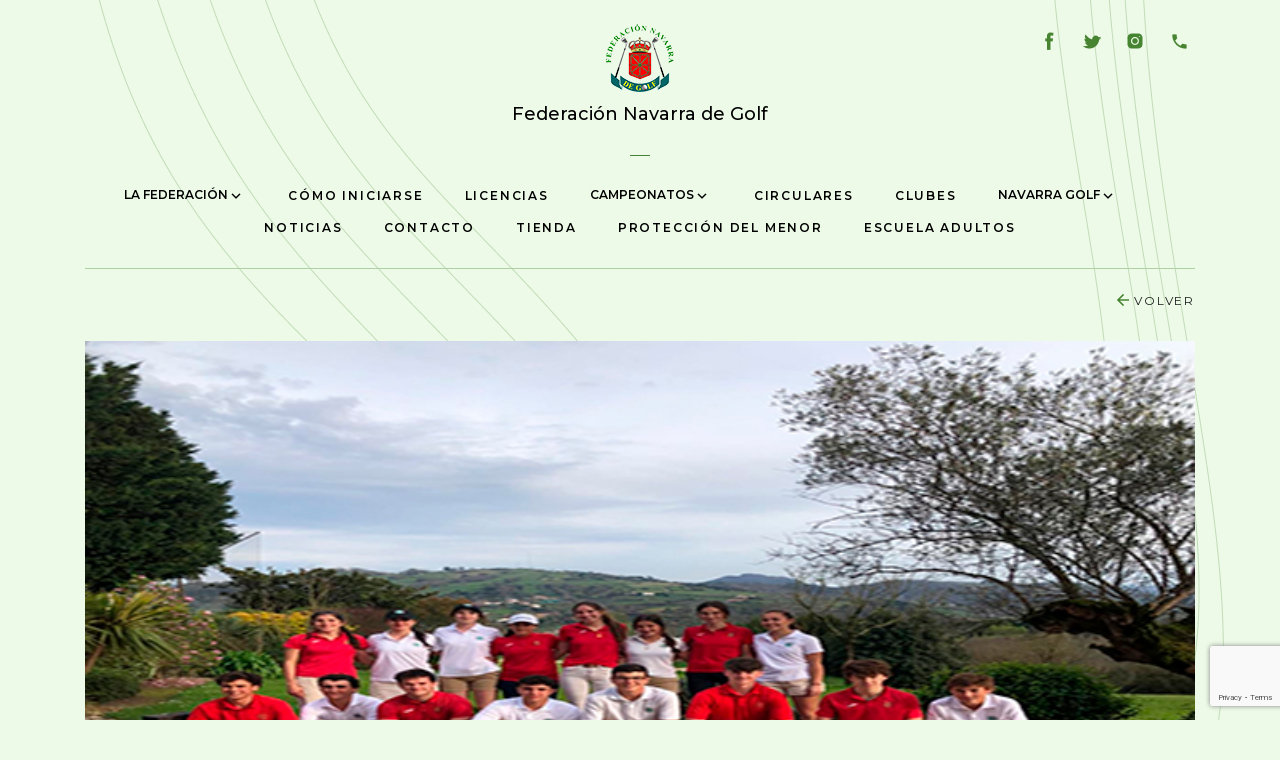

--- FILE ---
content_type: text/html; charset=UTF-8
request_url: https://fnavarragolf.com/encuentro-sub-21-con-el-pais-vasco/
body_size: 12013
content:
<!doctype html>
<html lang="es">
<head>
	<meta charset="UTF-8">
	<meta name="viewport" content="width=device-width, initial-scale=1, shrink-to-fit=no" />
	<link rel="profile" href="https://gmpg.org/xfn/11">
	<title>Encuentro Sub 21 con el País Vasco &#8211; Federación Navarra de golf</title>
<meta name='robots' content='max-image-preview:large' />
<link rel='dns-prefetch' href='//stats.wp.com' />
<link rel='dns-prefetch' href='//cdnjs.cloudflare.com' />
<link rel='dns-prefetch' href='//fonts.googleapis.com' />
<link rel="alternate" type="application/rss+xml" title="Federación Navarra de golf &raquo; Feed" href="https://fnavarragolf.com/feed/" />
<link rel="alternate" type="application/rss+xml" title="Federación Navarra de golf &raquo; Feed de los comentarios" href="https://fnavarragolf.com/comments/feed/" />
<link rel="alternate" type="application/rss+xml" title="Federación Navarra de golf &raquo; Comentario Encuentro Sub 21 con el País Vasco del feed" href="https://fnavarragolf.com/encuentro-sub-21-con-el-pais-vasco/feed/" />
<link rel="alternate" title="oEmbed (JSON)" type="application/json+oembed" href="https://fnavarragolf.com/wp-json/oembed/1.0/embed?url=https%3A%2F%2Ffnavarragolf.com%2Fencuentro-sub-21-con-el-pais-vasco%2F" />
<link rel="alternate" title="oEmbed (XML)" type="text/xml+oembed" href="https://fnavarragolf.com/wp-json/oembed/1.0/embed?url=https%3A%2F%2Ffnavarragolf.com%2Fencuentro-sub-21-con-el-pais-vasco%2F&#038;format=xml" />
<style id='wp-img-auto-sizes-contain-inline-css'>
img:is([sizes=auto i],[sizes^="auto," i]){contain-intrinsic-size:3000px 1500px}
/*# sourceURL=wp-img-auto-sizes-contain-inline-css */
</style>
<style id='wp-emoji-styles-inline-css'>

	img.wp-smiley, img.emoji {
		display: inline !important;
		border: none !important;
		box-shadow: none !important;
		height: 1em !important;
		width: 1em !important;
		margin: 0 0.07em !important;
		vertical-align: -0.1em !important;
		background: none !important;
		padding: 0 !important;
	}
/*# sourceURL=wp-emoji-styles-inline-css */
</style>
<style id='wp-block-library-inline-css'>
:root{--wp-block-synced-color:#7a00df;--wp-block-synced-color--rgb:122,0,223;--wp-bound-block-color:var(--wp-block-synced-color);--wp-editor-canvas-background:#ddd;--wp-admin-theme-color:#007cba;--wp-admin-theme-color--rgb:0,124,186;--wp-admin-theme-color-darker-10:#006ba1;--wp-admin-theme-color-darker-10--rgb:0,107,160.5;--wp-admin-theme-color-darker-20:#005a87;--wp-admin-theme-color-darker-20--rgb:0,90,135;--wp-admin-border-width-focus:2px}@media (min-resolution:192dpi){:root{--wp-admin-border-width-focus:1.5px}}.wp-element-button{cursor:pointer}:root .has-very-light-gray-background-color{background-color:#eee}:root .has-very-dark-gray-background-color{background-color:#313131}:root .has-very-light-gray-color{color:#eee}:root .has-very-dark-gray-color{color:#313131}:root .has-vivid-green-cyan-to-vivid-cyan-blue-gradient-background{background:linear-gradient(135deg,#00d084,#0693e3)}:root .has-purple-crush-gradient-background{background:linear-gradient(135deg,#34e2e4,#4721fb 50%,#ab1dfe)}:root .has-hazy-dawn-gradient-background{background:linear-gradient(135deg,#faaca8,#dad0ec)}:root .has-subdued-olive-gradient-background{background:linear-gradient(135deg,#fafae1,#67a671)}:root .has-atomic-cream-gradient-background{background:linear-gradient(135deg,#fdd79a,#004a59)}:root .has-nightshade-gradient-background{background:linear-gradient(135deg,#330968,#31cdcf)}:root .has-midnight-gradient-background{background:linear-gradient(135deg,#020381,#2874fc)}:root{--wp--preset--font-size--normal:16px;--wp--preset--font-size--huge:42px}.has-regular-font-size{font-size:1em}.has-larger-font-size{font-size:2.625em}.has-normal-font-size{font-size:var(--wp--preset--font-size--normal)}.has-huge-font-size{font-size:var(--wp--preset--font-size--huge)}.has-text-align-center{text-align:center}.has-text-align-left{text-align:left}.has-text-align-right{text-align:right}.has-fit-text{white-space:nowrap!important}#end-resizable-editor-section{display:none}.aligncenter{clear:both}.items-justified-left{justify-content:flex-start}.items-justified-center{justify-content:center}.items-justified-right{justify-content:flex-end}.items-justified-space-between{justify-content:space-between}.screen-reader-text{border:0;clip-path:inset(50%);height:1px;margin:-1px;overflow:hidden;padding:0;position:absolute;width:1px;word-wrap:normal!important}.screen-reader-text:focus{background-color:#ddd;clip-path:none;color:#444;display:block;font-size:1em;height:auto;left:5px;line-height:normal;padding:15px 23px 14px;text-decoration:none;top:5px;width:auto;z-index:100000}html :where(.has-border-color){border-style:solid}html :where([style*=border-top-color]){border-top-style:solid}html :where([style*=border-right-color]){border-right-style:solid}html :where([style*=border-bottom-color]){border-bottom-style:solid}html :where([style*=border-left-color]){border-left-style:solid}html :where([style*=border-width]){border-style:solid}html :where([style*=border-top-width]){border-top-style:solid}html :where([style*=border-right-width]){border-right-style:solid}html :where([style*=border-bottom-width]){border-bottom-style:solid}html :where([style*=border-left-width]){border-left-style:solid}html :where(img[class*=wp-image-]){height:auto;max-width:100%}:where(figure){margin:0 0 1em}html :where(.is-position-sticky){--wp-admin--admin-bar--position-offset:var(--wp-admin--admin-bar--height,0px)}@media screen and (max-width:600px){html :where(.is-position-sticky){--wp-admin--admin-bar--position-offset:0px}}

/*# sourceURL=wp-block-library-inline-css */
</style><style id='wp-block-paragraph-inline-css'>
.is-small-text{font-size:.875em}.is-regular-text{font-size:1em}.is-large-text{font-size:2.25em}.is-larger-text{font-size:3em}.has-drop-cap:not(:focus):first-letter{float:left;font-size:8.4em;font-style:normal;font-weight:100;line-height:.68;margin:.05em .1em 0 0;text-transform:uppercase}body.rtl .has-drop-cap:not(:focus):first-letter{float:none;margin-left:.1em}p.has-drop-cap.has-background{overflow:hidden}:root :where(p.has-background){padding:1.25em 2.375em}:where(p.has-text-color:not(.has-link-color)) a{color:inherit}p.has-text-align-left[style*="writing-mode:vertical-lr"],p.has-text-align-right[style*="writing-mode:vertical-rl"]{rotate:180deg}
/*# sourceURL=https://fnavarragolf.com/wp-includes/blocks/paragraph/style.min.css */
</style>
<style id='global-styles-inline-css'>
:root{--wp--preset--aspect-ratio--square: 1;--wp--preset--aspect-ratio--4-3: 4/3;--wp--preset--aspect-ratio--3-4: 3/4;--wp--preset--aspect-ratio--3-2: 3/2;--wp--preset--aspect-ratio--2-3: 2/3;--wp--preset--aspect-ratio--16-9: 16/9;--wp--preset--aspect-ratio--9-16: 9/16;--wp--preset--color--black: #000000;--wp--preset--color--cyan-bluish-gray: #abb8c3;--wp--preset--color--white: #ffffff;--wp--preset--color--pale-pink: #f78da7;--wp--preset--color--vivid-red: #cf2e2e;--wp--preset--color--luminous-vivid-orange: #ff6900;--wp--preset--color--luminous-vivid-amber: #fcb900;--wp--preset--color--light-green-cyan: #7bdcb5;--wp--preset--color--vivid-green-cyan: #00d084;--wp--preset--color--pale-cyan-blue: #8ed1fc;--wp--preset--color--vivid-cyan-blue: #0693e3;--wp--preset--color--vivid-purple: #9b51e0;--wp--preset--gradient--vivid-cyan-blue-to-vivid-purple: linear-gradient(135deg,rgb(6,147,227) 0%,rgb(155,81,224) 100%);--wp--preset--gradient--light-green-cyan-to-vivid-green-cyan: linear-gradient(135deg,rgb(122,220,180) 0%,rgb(0,208,130) 100%);--wp--preset--gradient--luminous-vivid-amber-to-luminous-vivid-orange: linear-gradient(135deg,rgb(252,185,0) 0%,rgb(255,105,0) 100%);--wp--preset--gradient--luminous-vivid-orange-to-vivid-red: linear-gradient(135deg,rgb(255,105,0) 0%,rgb(207,46,46) 100%);--wp--preset--gradient--very-light-gray-to-cyan-bluish-gray: linear-gradient(135deg,rgb(238,238,238) 0%,rgb(169,184,195) 100%);--wp--preset--gradient--cool-to-warm-spectrum: linear-gradient(135deg,rgb(74,234,220) 0%,rgb(151,120,209) 20%,rgb(207,42,186) 40%,rgb(238,44,130) 60%,rgb(251,105,98) 80%,rgb(254,248,76) 100%);--wp--preset--gradient--blush-light-purple: linear-gradient(135deg,rgb(255,206,236) 0%,rgb(152,150,240) 100%);--wp--preset--gradient--blush-bordeaux: linear-gradient(135deg,rgb(254,205,165) 0%,rgb(254,45,45) 50%,rgb(107,0,62) 100%);--wp--preset--gradient--luminous-dusk: linear-gradient(135deg,rgb(255,203,112) 0%,rgb(199,81,192) 50%,rgb(65,88,208) 100%);--wp--preset--gradient--pale-ocean: linear-gradient(135deg,rgb(255,245,203) 0%,rgb(182,227,212) 50%,rgb(51,167,181) 100%);--wp--preset--gradient--electric-grass: linear-gradient(135deg,rgb(202,248,128) 0%,rgb(113,206,126) 100%);--wp--preset--gradient--midnight: linear-gradient(135deg,rgb(2,3,129) 0%,rgb(40,116,252) 100%);--wp--preset--font-size--small: 13px;--wp--preset--font-size--medium: 20px;--wp--preset--font-size--large: 36px;--wp--preset--font-size--x-large: 42px;--wp--preset--spacing--20: 0.44rem;--wp--preset--spacing--30: 0.67rem;--wp--preset--spacing--40: 1rem;--wp--preset--spacing--50: 1.5rem;--wp--preset--spacing--60: 2.25rem;--wp--preset--spacing--70: 3.38rem;--wp--preset--spacing--80: 5.06rem;--wp--preset--shadow--natural: 6px 6px 9px rgba(0, 0, 0, 0.2);--wp--preset--shadow--deep: 12px 12px 50px rgba(0, 0, 0, 0.4);--wp--preset--shadow--sharp: 6px 6px 0px rgba(0, 0, 0, 0.2);--wp--preset--shadow--outlined: 6px 6px 0px -3px rgb(255, 255, 255), 6px 6px rgb(0, 0, 0);--wp--preset--shadow--crisp: 6px 6px 0px rgb(0, 0, 0);}:where(.is-layout-flex){gap: 0.5em;}:where(.is-layout-grid){gap: 0.5em;}body .is-layout-flex{display: flex;}.is-layout-flex{flex-wrap: wrap;align-items: center;}.is-layout-flex > :is(*, div){margin: 0;}body .is-layout-grid{display: grid;}.is-layout-grid > :is(*, div){margin: 0;}:where(.wp-block-columns.is-layout-flex){gap: 2em;}:where(.wp-block-columns.is-layout-grid){gap: 2em;}:where(.wp-block-post-template.is-layout-flex){gap: 1.25em;}:where(.wp-block-post-template.is-layout-grid){gap: 1.25em;}.has-black-color{color: var(--wp--preset--color--black) !important;}.has-cyan-bluish-gray-color{color: var(--wp--preset--color--cyan-bluish-gray) !important;}.has-white-color{color: var(--wp--preset--color--white) !important;}.has-pale-pink-color{color: var(--wp--preset--color--pale-pink) !important;}.has-vivid-red-color{color: var(--wp--preset--color--vivid-red) !important;}.has-luminous-vivid-orange-color{color: var(--wp--preset--color--luminous-vivid-orange) !important;}.has-luminous-vivid-amber-color{color: var(--wp--preset--color--luminous-vivid-amber) !important;}.has-light-green-cyan-color{color: var(--wp--preset--color--light-green-cyan) !important;}.has-vivid-green-cyan-color{color: var(--wp--preset--color--vivid-green-cyan) !important;}.has-pale-cyan-blue-color{color: var(--wp--preset--color--pale-cyan-blue) !important;}.has-vivid-cyan-blue-color{color: var(--wp--preset--color--vivid-cyan-blue) !important;}.has-vivid-purple-color{color: var(--wp--preset--color--vivid-purple) !important;}.has-black-background-color{background-color: var(--wp--preset--color--black) !important;}.has-cyan-bluish-gray-background-color{background-color: var(--wp--preset--color--cyan-bluish-gray) !important;}.has-white-background-color{background-color: var(--wp--preset--color--white) !important;}.has-pale-pink-background-color{background-color: var(--wp--preset--color--pale-pink) !important;}.has-vivid-red-background-color{background-color: var(--wp--preset--color--vivid-red) !important;}.has-luminous-vivid-orange-background-color{background-color: var(--wp--preset--color--luminous-vivid-orange) !important;}.has-luminous-vivid-amber-background-color{background-color: var(--wp--preset--color--luminous-vivid-amber) !important;}.has-light-green-cyan-background-color{background-color: var(--wp--preset--color--light-green-cyan) !important;}.has-vivid-green-cyan-background-color{background-color: var(--wp--preset--color--vivid-green-cyan) !important;}.has-pale-cyan-blue-background-color{background-color: var(--wp--preset--color--pale-cyan-blue) !important;}.has-vivid-cyan-blue-background-color{background-color: var(--wp--preset--color--vivid-cyan-blue) !important;}.has-vivid-purple-background-color{background-color: var(--wp--preset--color--vivid-purple) !important;}.has-black-border-color{border-color: var(--wp--preset--color--black) !important;}.has-cyan-bluish-gray-border-color{border-color: var(--wp--preset--color--cyan-bluish-gray) !important;}.has-white-border-color{border-color: var(--wp--preset--color--white) !important;}.has-pale-pink-border-color{border-color: var(--wp--preset--color--pale-pink) !important;}.has-vivid-red-border-color{border-color: var(--wp--preset--color--vivid-red) !important;}.has-luminous-vivid-orange-border-color{border-color: var(--wp--preset--color--luminous-vivid-orange) !important;}.has-luminous-vivid-amber-border-color{border-color: var(--wp--preset--color--luminous-vivid-amber) !important;}.has-light-green-cyan-border-color{border-color: var(--wp--preset--color--light-green-cyan) !important;}.has-vivid-green-cyan-border-color{border-color: var(--wp--preset--color--vivid-green-cyan) !important;}.has-pale-cyan-blue-border-color{border-color: var(--wp--preset--color--pale-cyan-blue) !important;}.has-vivid-cyan-blue-border-color{border-color: var(--wp--preset--color--vivid-cyan-blue) !important;}.has-vivid-purple-border-color{border-color: var(--wp--preset--color--vivid-purple) !important;}.has-vivid-cyan-blue-to-vivid-purple-gradient-background{background: var(--wp--preset--gradient--vivid-cyan-blue-to-vivid-purple) !important;}.has-light-green-cyan-to-vivid-green-cyan-gradient-background{background: var(--wp--preset--gradient--light-green-cyan-to-vivid-green-cyan) !important;}.has-luminous-vivid-amber-to-luminous-vivid-orange-gradient-background{background: var(--wp--preset--gradient--luminous-vivid-amber-to-luminous-vivid-orange) !important;}.has-luminous-vivid-orange-to-vivid-red-gradient-background{background: var(--wp--preset--gradient--luminous-vivid-orange-to-vivid-red) !important;}.has-very-light-gray-to-cyan-bluish-gray-gradient-background{background: var(--wp--preset--gradient--very-light-gray-to-cyan-bluish-gray) !important;}.has-cool-to-warm-spectrum-gradient-background{background: var(--wp--preset--gradient--cool-to-warm-spectrum) !important;}.has-blush-light-purple-gradient-background{background: var(--wp--preset--gradient--blush-light-purple) !important;}.has-blush-bordeaux-gradient-background{background: var(--wp--preset--gradient--blush-bordeaux) !important;}.has-luminous-dusk-gradient-background{background: var(--wp--preset--gradient--luminous-dusk) !important;}.has-pale-ocean-gradient-background{background: var(--wp--preset--gradient--pale-ocean) !important;}.has-electric-grass-gradient-background{background: var(--wp--preset--gradient--electric-grass) !important;}.has-midnight-gradient-background{background: var(--wp--preset--gradient--midnight) !important;}.has-small-font-size{font-size: var(--wp--preset--font-size--small) !important;}.has-medium-font-size{font-size: var(--wp--preset--font-size--medium) !important;}.has-large-font-size{font-size: var(--wp--preset--font-size--large) !important;}.has-x-large-font-size{font-size: var(--wp--preset--font-size--x-large) !important;}
/*# sourceURL=global-styles-inline-css */
</style>

<style id='classic-theme-styles-inline-css'>
/*! This file is auto-generated */
.wp-block-button__link{color:#fff;background-color:#32373c;border-radius:9999px;box-shadow:none;text-decoration:none;padding:calc(.667em + 2px) calc(1.333em + 2px);font-size:1.125em}.wp-block-file__button{background:#32373c;color:#fff;text-decoration:none}
/*# sourceURL=/wp-includes/css/classic-themes.min.css */
</style>
<link rel='stylesheet' id='contact-form-7-css' href='https://fnavarragolf.com/wp-content/plugins/contact-form-7/includes/css/styles.css?ver=5.8.3' media='all' />
<link rel='stylesheet' id='woocommerce-layout-css' href='https://fnavarragolf.com/wp-content/plugins/woocommerce/assets/css/woocommerce-layout.css?ver=8.3.1' media='all' />
<link rel='stylesheet' id='woocommerce-smallscreen-css' href='https://fnavarragolf.com/wp-content/plugins/woocommerce/assets/css/woocommerce-smallscreen.css?ver=8.3.1' media='only screen and (max-width: 768px)' />
<link rel='stylesheet' id='woocommerce-general-css' href='https://fnavarragolf.com/wp-content/plugins/woocommerce/assets/css/woocommerce.css?ver=8.3.1' media='all' />
<style id='woocommerce-inline-inline-css'>
.woocommerce form .form-row .required { visibility: visible; }
/*# sourceURL=woocommerce-inline-inline-css */
</style>
<link rel='stylesheet' id='bootstrap-css' href='https://cdnjs.cloudflare.com/ajax/libs/twitter-bootstrap/4.0.0/css/bootstrap.min.css?ver=4.0.0' media='all' />
<link rel='stylesheet' id='google-fonts-montserrat-css' href='https://fonts.googleapis.com/css2?family=Montserrat%3Awght%40100%3B200%3B300%3B400%3B500%3B600%3B700%3B800%3B900&#038;display=swap&#038;ver=1.0.0' media='all' />
<link rel='stylesheet' id='google-fonts-playfair-css' href='https://fonts.googleapis.com/css2?family=Playfair+Display%3Awght%40400%3B500%3B600%3B700%3B800%3B900&#038;display=swap&#038;ver=1.0.0' media='all' />
<link rel='stylesheet' id='style-css' href='https://fnavarragolf.com/wp-content/themes/fnavarragolf/css/style.css?ver=0.24777900%201769488211' media='all' />
<link rel='stylesheet' id='responsive-css' href='https://fnavarragolf.com/wp-content/themes/fnavarragolf/css/responsive.css?ver=0.24779200%201769488211' media='all' />
<link rel='stylesheet' id='checkout-css' href='https://fnavarragolf.com/wp-content/themes/fnavarragolf/sass/checkout.css?ver=0.24780100%201769488211' media='all' />
<link rel='stylesheet' id='dev-css' href='https://fnavarragolf.com/wp-content/themes/fnavarragolf/sass/dev.css?ver=0.24781000%201769488211' media='all' />
<script src="https://fnavarragolf.com/wp-includes/js/dist/hooks.min.js?ver=dd5603f07f9220ed27f1" id="wp-hooks-js"></script>
<script src="https://stats.wp.com/w.js?ver=202605" id="woo-tracks-js"></script>
<script src="https://fnavarragolf.com/wp-includes/js/jquery/jquery.min.js?ver=3.7.1" id="jquery-core-js"></script>
<script src="https://fnavarragolf.com/wp-includes/js/jquery/jquery-migrate.min.js?ver=3.4.1" id="jquery-migrate-js"></script>
<script src="https://fnavarragolf.com/wp-content/plugins/woocommerce/assets/js/jquery-blockui/jquery.blockUI.min.js?ver=2.7.0-wc.8.3.1" id="jquery-blockui-js" defer data-wp-strategy="defer"></script>
<script id="wc-add-to-cart-js-extra">
var wc_add_to_cart_params = {"ajax_url":"/wp-admin/admin-ajax.php","wc_ajax_url":"/?wc-ajax=%%endpoint%%","i18n_view_cart":"View cart","cart_url":"https://fnavarragolf.com/cart/","is_cart":"","cart_redirect_after_add":"no"};
//# sourceURL=wc-add-to-cart-js-extra
</script>
<script src="https://fnavarragolf.com/wp-content/plugins/woocommerce/assets/js/frontend/add-to-cart.min.js?ver=8.3.1" id="wc-add-to-cart-js" defer data-wp-strategy="defer"></script>
<script src="https://fnavarragolf.com/wp-content/plugins/woocommerce/assets/js/js-cookie/js.cookie.min.js?ver=2.1.4-wc.8.3.1" id="js-cookie-js" defer data-wp-strategy="defer"></script>
<script id="woocommerce-js-extra">
var woocommerce_params = {"ajax_url":"/wp-admin/admin-ajax.php","wc_ajax_url":"/?wc-ajax=%%endpoint%%"};
//# sourceURL=woocommerce-js-extra
</script>
<script src="https://fnavarragolf.com/wp-content/plugins/woocommerce/assets/js/frontend/woocommerce.min.js?ver=8.3.1" id="woocommerce-js" defer data-wp-strategy="defer"></script>
<link rel="https://api.w.org/" href="https://fnavarragolf.com/wp-json/" /><link rel="alternate" title="JSON" type="application/json" href="https://fnavarragolf.com/wp-json/wp/v2/posts/13184" /><link rel="EditURI" type="application/rsd+xml" title="RSD" href="https://fnavarragolf.com/xmlrpc.php?rsd" />
<meta name="generator" content="WordPress 6.9" />
<meta name="generator" content="WooCommerce 8.3.1" />
<link rel="canonical" href="https://fnavarragolf.com/encuentro-sub-21-con-el-pais-vasco/" />
<link rel='shortlink' href='https://fnavarragolf.com/?p=13184' />
		<script>
			( function() {
				window.onpageshow = function( event ) {
					// Defined window.wpforms means that a form exists on a page.
					// If so and back/forward button has been clicked,
					// force reload a page to prevent the submit button state stuck.
					if ( typeof window.wpforms !== 'undefined' && event.persisted ) {
						window.location.reload();
					}
				};
			}() );
		</script>
		<!-- This site is powered by WooCommerce Redsys Gateway Light v.5.3.0 - https://es.wordpress.org/plugins/woo-redsys-gateway-light/ -->	<noscript><style>.woocommerce-product-gallery{ opacity: 1 !important; }</style></noscript>
	<link rel="icon" href="https://fnavarragolf.com/wp-content/uploads/2025/04/cropped-Logo-FNG-optimizado-32x32.png" sizes="32x32" />
<link rel="icon" href="https://fnavarragolf.com/wp-content/uploads/2025/04/cropped-Logo-FNG-optimizado-192x192.png" sizes="192x192" />
<link rel="apple-touch-icon" href="https://fnavarragolf.com/wp-content/uploads/2025/04/cropped-Logo-FNG-optimizado-180x180.png" />
<meta name="msapplication-TileImage" content="https://fnavarragolf.com/wp-content/uploads/2025/04/cropped-Logo-FNG-optimizado-270x270.png" />
		<style id="wp-custom-css">
			img {
  height: auto !important;
  width: 100% !important;
  object-fit: contain !important;
}
.site-logo img {
  width: auto !important;
  height: auto !important;
  max-height: 120px !important; /* Puedes subirlo o bajarlo según se vea mejor */
  image-rendering: auto;
}		</style>
		<style id="wpforms-css-vars-root">
				:root {
					--wpforms-field-border-radius: 3px;
--wpforms-field-border-style: solid;
--wpforms-field-border-size: 1px;
--wpforms-field-background-color: #ffffff;
--wpforms-field-border-color: rgba( 0, 0, 0, 0.25 );
--wpforms-field-border-color-spare: rgba( 0, 0, 0, 0.25 );
--wpforms-field-text-color: rgba( 0, 0, 0, 0.7 );
--wpforms-field-menu-color: #ffffff;
--wpforms-label-color: rgba( 0, 0, 0, 0.85 );
--wpforms-label-sublabel-color: rgba( 0, 0, 0, 0.55 );
--wpforms-label-error-color: #d63637;
--wpforms-button-border-radius: 3px;
--wpforms-button-border-style: none;
--wpforms-button-border-size: 1px;
--wpforms-button-background-color: #066aab;
--wpforms-button-border-color: #066aab;
--wpforms-button-text-color: #ffffff;
--wpforms-page-break-color: #066aab;
--wpforms-background-image: none;
--wpforms-background-position: center center;
--wpforms-background-repeat: no-repeat;
--wpforms-background-size: cover;
--wpforms-background-width: 100px;
--wpforms-background-height: 100px;
--wpforms-background-color: rgba( 0, 0, 0, 0 );
--wpforms-background-url: none;
--wpforms-container-padding: 0px;
--wpforms-container-border-style: none;
--wpforms-container-border-width: 1px;
--wpforms-container-border-color: #000000;
--wpforms-container-border-radius: 3px;
--wpforms-field-size-input-height: 43px;
--wpforms-field-size-input-spacing: 15px;
--wpforms-field-size-font-size: 16px;
--wpforms-field-size-line-height: 19px;
--wpforms-field-size-padding-h: 14px;
--wpforms-field-size-checkbox-size: 16px;
--wpforms-field-size-sublabel-spacing: 5px;
--wpforms-field-size-icon-size: 1;
--wpforms-label-size-font-size: 16px;
--wpforms-label-size-line-height: 19px;
--wpforms-label-size-sublabel-font-size: 14px;
--wpforms-label-size-sublabel-line-height: 17px;
--wpforms-button-size-font-size: 17px;
--wpforms-button-size-height: 41px;
--wpforms-button-size-padding-h: 15px;
--wpforms-button-size-margin-top: 10px;
--wpforms-container-shadow-size-box-shadow: none;

				}
			</style>  <script>var __CFG__ =  { owl: [] }</script>
</head>
<body class="wp-singular post-template-default single single-post postid-13184 single-format-standard wp-theme-fnavarragolf theme-fnavarragolf woocommerce-no-js">
    <div class="main_wrapper">
    <main class="main-wrapper">
  <div class="in_header_wrapper">
  <header class="sticky">
    <div class="container">
      <div class="in_header_block pb-4 position-relative">
        <div class="top_bar">
                      <a href="https://www.facebook.com/federacion.degolf" target="_blank">
              <img src="https://fnavarragolf.com/wp-content/themes/fnavarragolf/images/social_icon01.png" alt="">
            </a>
                      <a href="https://twitter.com/fnavarragolf" target="_blank">
              <img src="https://fnavarragolf.com/wp-content/themes/fnavarragolf/images/social_icon02.png" alt="">
            </a>
                      <a href="https://www.instagram.com/fnavarragolf/?hl=es" target="_blank">
              <img src="https://fnavarragolf.com/wp-content/themes/fnavarragolf/images/social_icon03.png" alt="">
            </a>
                      <a href="tel:948210132" target="_blank">
              <img src="https://fnavarragolf.com/wp-content/themes/fnavarragolf/images/social_icon04.png" alt="">
            </a>
                  </div>
        <div class="menu_wrap">
          <div class="logo_hold">
            <a href="https://fnavarragolf.com">
              <img src="https://fnavarragolf.com/wp-content/themes/fnavarragolf/images/logo.png" alt="logo" class="img-fluid" style="
    width: auto!important;
" />
              <h4>Federación Navarra de Golf</h4>
            </a>
          </div>
          <div class="menu_block">
            <div class="menu_list">
              <ul class="navbar_nav">
                                  <li class="nav-btn position-relative active">
                                                              <div class="dropdown">
                        <button
                          class="btn btn-secondary dropdown-toggle"
                          type="button"
                          id="dropdown-menu-button-380"
                          data-toggle="dropdown" aria-haspopup="true" aria-expanded="false">
                            La federación                            <svg width="10" height="6" viewBox="0 0 10 6" fill="none" xmlns="http://www.w3.org/2000/svg">
                              <path
                                d="M8.44531 0.433594L9.5 1.48828L5 5.98828L0.5 1.48828L1.55469 0.433594L5 3.87891L8.44531 0.433594Z"
                                fill="black" />
                            </svg>
                        </button>
                        <div class="inner_menu dropdown-menu" aria-labelledby="dropdown-menu-button-380">
                          <ul class="inner_menu_list">
                                                          <li class="dropdown-item">
                                <a   class=""
     href="https://fnavarragolf.com/la-federacion/#saludo-presidente">
  Saludo del presidente</a>
                              </li>
                                                              <li><span class="border_wrap"></span></li>
                                                                                        <li class="dropdown-item">
                                <a   class=""
     href="https://fnavarragolf.com/la-federacion/#junta-directiva">
  Junta</a>
                              </li>
                                                              <li><span class="border_wrap"></span></li>
                                                                                        <li class="dropdown-item">
                                <a   class=""
     href="https://fnavarragolf.com/la-federacion/#arbitros">
  Árbitros</a>
                              </li>
                                                              <li><span class="border_wrap"></span></li>
                                                                                        <li class="dropdown-item">
                                <a   class=""
     href="https://fnavarragolf.com/la-federacion/#reglamento">
  Reglamentos</a>
                              </li>
                                                              <li><span class="border_wrap"></span></li>
                                                                                        <li class="dropdown-item">
                                <a   class=""
     href="https://fnavarragolf.com/la-federacion/#buzon-de-prevencion-y-ayuda-al-menor">
  Buzón de prevención y ayuda al menor</a>
                              </li>
                                                              <li><span class="border_wrap"></span></li>
                                                                                        <li class="dropdown-item">
                                <a   class=""
     href="#">
  Programas de la Federación</a>
                              </li>
                                                                                    </ul>
                        </div><!-- inner_menu -->
                      </div><!-- dropdown -->  
                                      </li>
                                  <li class="nav-btn position-relative active">
                                                              <a   class=""
     href="https://fnavarragolf.com/como-iniciarse/">
  Cómo iniciarse</a>
                                      </li>
                                  <li class="nav-btn position-relative active">
                                                              <a   class=""
     href="https://fnavarragolf.com/licencias/">
  Licencias</a>
                                      </li>
                                  <li class="nav-btn position-relative active">
                                                              <div class="dropdown">
                        <button
                          class="btn btn-secondary dropdown-toggle"
                          type="button"
                          id="dropdown-menu-button-22"
                          data-toggle="dropdown" aria-haspopup="true" aria-expanded="false">
                            Campeonatos                            <svg width="10" height="6" viewBox="0 0 10 6" fill="none" xmlns="http://www.w3.org/2000/svg">
                              <path
                                d="M8.44531 0.433594L9.5 1.48828L5 5.98828L0.5 1.48828L1.55469 0.433594L5 3.87891L8.44531 0.433594Z"
                                fill="black" />
                            </svg>
                        </button>
                        <div class="inner_menu dropdown-menu" aria-labelledby="dropdown-menu-button-22">
                          <ul class="inner_menu_list">
                                                          <li class="dropdown-item">
                                <a   class=""
     href="https://fnavarragolf.com/calendario-inscripciones/">
  Calendario e inscripciones</a>
                              </li>
                                                              <li><span class="border_wrap"></span></li>
                                                                                        <li class="dropdown-item">
                                <a   class=""
     href="https://fnavarragolf.com/campeonatos/admitidos-y-salidos/">
  Admitidos y Salidas</a>
                              </li>
                                                              <li><span class="border_wrap"></span></li>
                                                                                        <li class="dropdown-item">
                                <a   class=""
     href="https://fnavarragolf.com/campeonatos/clasificaciones/">
  Clasificaciones</a>
                              </li>
                                                              <li><span class="border_wrap"></span></li>
                                                                                        <li class="dropdown-item">
                                <a   class=""
     href="https://fnavarragolf.com/campeonatos/pruebas-valederas/">
  Pruebas Valederas</a>
                              </li>
                                                              <li><span class="border_wrap"></span></li>
                                                                                        <li class="dropdown-item">
                                <a   class=""
     href="https://fnavarragolf.com/ranking/">
  RANKING NAVARROS</a>
                              </li>
                                                              <li><span class="border_wrap"></span></li>
                                                                                        <li class="dropdown-item">
                                <a   class=""
     href="https://fnavarragolf.com/campeonatos/reglas-competicion/">
  Reglas Competición</a>
                              </li>
                                                                                    </ul>
                        </div><!-- inner_menu -->
                      </div><!-- dropdown -->  
                                      </li>
                                  <li class="nav-btn position-relative active">
                                                              <a   class=""
     href="https://fnavarragolf.com/circulares/">
  Circulares</a>
                                      </li>
                                  <li class="nav-btn position-relative active">
                                                              <a   class=""
     href="https://fnavarragolf.com/clubes/">
  Clubes</a>
                                      </li>
                                  <li class="nav-btn position-relative active">
                                                              <div class="dropdown">
                        <button
                          class="btn btn-secondary dropdown-toggle"
                          type="button"
                          id="dropdown-menu-button-29"
                          data-toggle="dropdown" aria-haspopup="true" aria-expanded="false">
                            Navarra Golf                            <svg width="10" height="6" viewBox="0 0 10 6" fill="none" xmlns="http://www.w3.org/2000/svg">
                              <path
                                d="M8.44531 0.433594L9.5 1.48828L5 5.98828L0.5 1.48828L1.55469 0.433594L5 3.87891L8.44531 0.433594Z"
                                fill="black" />
                            </svg>
                        </button>
                        <div class="inner_menu dropdown-menu" aria-labelledby="dropdown-menu-button-29">
                          <ul class="inner_menu_list">
                                                          <li class="dropdown-item">
                                <a   class=""
     href="https://fnavarragolf.com/navarra-golf/">
  Qué es Navarra Golf</a>
                              </li>
                                                              <li><span class="border_wrap"></span></li>
                                                                                        <li class="dropdown-item">
                                <a   class=""
     href="https://fnavarragolf.com/navarra-golf/escuela-infantil/">
  Escuela Infantil</a>
                              </li>
                                                              <li><span class="border_wrap"></span></li>
                                                                                        <li class="dropdown-item">
                                <a   class=""
     href="https://fnavarragolf.com/cursos-adultos/">
  Escuela Adultos</a>
                              </li>
                                                              <li><span class="border_wrap"></span></li>
                                                                                        <li class="dropdown-item">
                                <a   class=""
     href="#">
  Bautismo Golf</a>
                              </li>
                                                                                    </ul>
                        </div><!-- inner_menu -->
                      </div><!-- dropdown -->  
                                      </li>
                                  <li class="nav-btn position-relative active">
                                                              <a   class=""
     href="https://fnavarragolf.com/noticias/">
  Noticias</a>
                                      </li>
                                  <li class="nav-btn position-relative active">
                                                              <a   class=""
     href="https://fnavarragolf.com/contacto/">
  Contacto</a>
                                      </li>
                                  <li class="nav-btn position-relative active">
                                                              <a   class=""
     href="https://fnavarragolf.com/tienda/">
  Tienda</a>
                                      </li>
                                  <li class="nav-btn position-relative active">
                                                              <a   class=""
     href="https://fnavarragolf.com/proteccion-del-menor/">
  Protección del Menor</a>
                                      </li>
                                  <li class="nav-btn position-relative active">
                                                              <a   class=""
     href="https://fnavarragolf.com/cursos-adultos/">
  Escuela Adultos</a>
                                      </li>
                              </ul>
            </div><!-- menu_list -->
          </div><!-- menu_block -->
          <div class="menu_toggle_btn">
              <span> </span>
              <span> </span>
              <span> </span>
          </div><!-- menu_toggle_btn -->
        </div><!-- menu_wrap -->
      </div>
    </div>
  </header>
</div>  <div class="main_content">
    <section class="hero_sec pt-4 pb-4">
  <div class="container">
          <img src="https://fnavarragolf.com/wp-content/uploads/2024/03/MatchSub21_170324.jpg" alt="Encuentro Sub 21 con el País Vasco" class="w-100 mt-5">
        <div class="volver_button d-flex align-items-center">
      <span>
        <svg width="14" height="14" viewBox="0 0 14 14" fill="none" xmlns="http://www.w3.org/2000/svg">
          <path
            d="M13.0117 6.26172V7.73828H3.87109L8.05469 11.957L7 13.0117L0.988281 7L7 0.988281L8.05469 2.04297L3.87109 6.26172H13.0117Z"
            fill="#468431"></path>
        </svg>
      </span>
      <a href="https://fnavarragolf.com/noticias/">volver</a>
    </div>
  </div>
</section>    <section class="row mx-0 justify-content-md-center">
      <div class="col-lg-7 col-12">
      <div class="d-flex justify-content-between">
  <div class="color-green fs-07em my-2 p-2 text-uppercase color-green">
    <a href="https://fnavarragolf.com/category/federacion/" rel="category tag">Federación</a>  </div>
  <div class="color-green fs-07em my-2 p-2">
    <div class="dropdown">
  <button class="btn btn-secondary dropdown-toggle color-green fw-400" type="button" id="dropdown-menu-button-share" data-toggle="dropdown" aria-haspopup="true" aria-expanded="true">
      Compartir      <img class="maxw-1em filter-green" src="https://fnavarragolf.com/wp-content/themes/fnavarragolf/icons/share.svg" alt="Share">
  </button>
  <div class="inner_menu dropdown-menu" aria-labelledby="dropdown-menu-button-share">
    <ul class="inner_menu_list">
      <li class="dropdown-item">
        <a class="dropdown item button has-icon has-twitter"
          href="https://twitter.com/intent/tweet?text=Encuentro+Sub+21+con+el+Pa%C3%ADs+Vasco&url=https%3A%2F%2Ffnavarragolf.com%2Fencuentro-sub-21-con-el-pais-vasco%2F"
          target="_blank">
          <img class="maxw-1em filter-green" src="https://fnavarragolf.com/wp-content/themes/fnavarragolf/icons/twitter.svg" alt="Twitter">
          <span class="fs-09em ml-1 color-green">Twitter</span>
        </a>
      </li>
      <li class="dropdown-item">
        <a class="dropdown item button has-icon has-facebook"
          href="https://www.facebook.com/sharer/sharer.php?u=https%3A%2F%2Ffnavarragolf.com%2Fencuentro-sub-21-con-el-pais-vasco%2F" target="_blank">
          <img class="maxw-1em filter-green" src="https://fnavarragolf.com/wp-content/themes/fnavarragolf/icons/facebook.svg" alt="Facebook">
          <span class="fs-09em ml-1 color-green">Facebook</span>
        </a>
      </li>
      <li class="dropdown-item">
        <a class="dropdown item button has-icon has-whatsapp is-hidden-tablet" data-action="share/whatsapp/share"
          href="whatsapp://send?text=Encuentro+Sub+21+con+el+Pa%C3%ADs+Vasco+https%3A%2F%2Ffnavarragolf.com%2Fencuentro-sub-21-con-el-pais-vasco%2F" target="_blank">
          <img class="maxw-1em filter-green" src="https://fnavarragolf.com/wp-content/themes/fnavarragolf/icons/whatsapp.svg" alt="Whatsapp">
          <span class="fs-09em ml-1 color-green">Whatsapp</span>
        </a>
      </li>
  </div>
</div>  </div>
</div>
<h1 class="hero_title color-green w-100 fs-45em lnh-1">
  Encuentro Sub 21 con el País Vasco</h1>
<div class="color-green fs-07em my-2">
  20/03/2024</div>
<div class="fw-300 post-content mt-3">
  
<p>El pasado domingo se jugó en el Real Nuevo Club Golf Basozabal de San Sebastián, un Match de Categoría Sub 21 entre los equipos del País Vasco y Navarra.</p>



<p>El conjunto foral, integrado por ocho golfistas (cuatro chicas y cuatro chicos), cayó ante el mejor juego de los anfitriones por 6.5 a 1.5 puntos.</p>



<p>El partido de vuelta tendrá lugar el próximo mes de agosto en el club de Golf Gorraiz.</p>
</div>      </div>
    </section>
    <div class="bg_shape position-fixed">
      <img src="https://fnavarragolf.com/wp-content/themes/fnavarragolf/images/bg_shape.png">
    </div>
  </div>
</div>

<div class="footer_wrapper" id="footer_section">
  <footer class="container">
    <div class="footer_container d-flex align-items-center">
      <div class="footer_logo">
        <a href="https://fnavarragolf.com">
          <img src="https://fnavarragolf.com/wp-content/themes/fnavarragolf/images/footer_logo.png" alt="">
          <h4>Federación Navarra de Golf</h4>
        </a>
      </div>
      <div class="footer_content">
        <div>
          <a href="mailto:fngolf@fnavarragolf.com" class="d-flex align-items-center">
            <span>
              <svg width="16" height="13" viewBox="0 0 16 13" fill="none" xmlns="http://www.w3.org/2000/svg">
                <path
                  d="M14.3604 3.99951V2.48779L8.34863 6.24951L2.33691 2.48779V3.99951L8.34863 7.72607L14.3604 3.99951ZM14.3604 0.976074C14.7588 0.976074 15.0986 1.12842 15.3799 1.43311C15.6846 1.73779 15.8369 2.08936 15.8369 2.48779V11.4878C15.8369 11.8862 15.6846 12.2378 15.3799 12.5425C15.0986 12.8472 14.7588 12.9995 14.3604 12.9995H2.33691C1.93848 12.9995 1.58691 12.8472 1.28223 12.5425C1.00098 12.2378 0.860352 11.8862 0.860352 11.4878V2.48779C0.860352 2.08936 1.00098 1.73779 1.28223 1.43311C1.58691 1.12842 1.93848 0.976074 2.33691 0.976074H14.3604Z"
                  fill="#468431" />
              </svg>
            </span> fnavarragolf@fnavarragolf.com</a>
        </div>
        <div><a href="tel:948210132" class="d-flex align-items-center"><span><svg width="15" height="14"
                viewBox="0 0 15 14" fill="none" xmlns="http://www.w3.org/2000/svg">
                <path
                  d="M3.30566 6.07422C4.43066 8.25391 6.08301 9.90625 8.2627 11.0312L9.91504 9.37891C10.1494 9.14453 10.4072 9.08594 10.6885 9.20312C11.5322 9.48438 12.4229 9.625 13.3604 9.625C13.5713 9.625 13.7471 9.69531 13.8877 9.83594C14.0283 9.97656 14.0986 10.1523 14.0986 10.3633V13C14.0986 13.2109 14.0283 13.3867 13.8877 13.5273C13.7471 13.668 13.5713 13.7383 13.3604 13.7383C9.84473 13.7383 6.83301 12.4961 4.3252 10.0117C1.84082 7.50391 0.598633 4.49219 0.598633 0.976562C0.598633 0.765625 0.668945 0.589844 0.80957 0.449219C0.950195 0.308594 1.12598 0.238281 1.33691 0.238281H3.97363C4.18457 0.238281 4.36035 0.308594 4.50098 0.449219C4.6416 0.589844 4.71191 0.765625 4.71191 0.976562C4.71191 1.91406 4.85254 2.80469 5.13379 3.64844C5.22754 3.95312 5.16895 4.21094 4.95801 4.42188L3.30566 6.07422Z"
                  fill="#468431" />
              </svg></span> 948 210 132</a></div>
        <div><a href="#0" class="d-flex align-items-center"><span><svg width="11" height="16" viewBox="0 0 11 16"
                fill="none" xmlns="http://www.w3.org/2000/svg">
                <path
                  d="M4.01245 7.07373C4.38745 7.42529 4.83276 7.60107 5.34839 7.60107C5.86401 7.60107 6.29761 7.42529 6.64917 7.07373C7.02417 6.69873 7.21167 6.25342 7.21167 5.73779C7.21167 5.22217 7.02417 4.78857 6.64917 4.43701C6.29761 4.06201 5.86401 3.87451 5.34839 3.87451C4.83276 3.87451 4.38745 4.06201 4.01245 4.43701C3.66089 4.78857 3.48511 5.22217 3.48511 5.73779C3.48511 6.25342 3.66089 6.69873 4.01245 7.07373ZM1.62183 2.04639C2.65308 1.01514 3.89526 0.499512 5.34839 0.499512C6.80151 0.499512 8.03198 1.01514 9.03979 2.04639C10.071 3.0542 10.5867 4.28467 10.5867 5.73779C10.5867 6.46436 10.3992 7.29639 10.0242 8.23389C9.67261 9.17139 9.23901 10.0503 8.72339 10.8706C8.20776 11.6909 7.69214 12.4644 7.17651 13.1909C6.68433 13.894 6.26245 14.4565 5.91089 14.8784L5.34839 15.4761C5.20776 15.312 5.02026 15.1011 4.78589 14.8433C4.55151 14.562 4.12964 14.0229 3.52026 13.2261C2.91089 12.4058 2.37183 11.6206 1.90308 10.8706C1.45776 10.0972 1.04761 9.22998 0.672607 8.26904C0.297607 7.30811 0.110107 6.46436 0.110107 5.73779C0.110107 4.28467 0.614014 3.0542 1.62183 2.04639Z"
                  fill="#468431" />
              </svg></span> ubicación</a></div>
        <div class="footer_bar d-flex align-items-center">
          <a href="https://www.facebook.com/login/" target="_blank"><img
              src="https://fnavarragolf.com/wp-content/themes/fnavarragolf/images/social_icon01.png" alt=""></a>
          <a href="https://twitter.com/login" target="_blank"><img
              src="https://fnavarragolf.com/wp-content/themes/fnavarragolf/images/social_icon02.png" alt=""></a>
          <a href="https://www.instagram.com/accounts/login/" target="_blank"><img
              src="https://fnavarragolf.com/wp-content/themes/fnavarragolf/images/social_icon03.png" alt=""></a>
          <a href="tel:948210132"><img src="https://fnavarragolf.com/wp-content/themes/fnavarragolf/images/social_icon04.png"
              alt=""></a>
        </div>
      </div>
    </div>
  </footer>
</div>
<div class="new-footer-section">
    <div class="container">
        <div class="new-footer-wrap ml-auto" style="display: flex; margin-left: 0px !important;">
            <div class="row"> 
                  <div class="union-europea">
                    <a href="#0"><img src="https://fnavarragolf.com/wp-content/themes/fnavarragolf/images/flag.png" alt=""></a>
                    <h6 class="union-europea-title">UNIÓN EUROPEA <br> EUROPAR BATASUNA</h6>
                  </div>                  
                  <div class="fondo-europeo">
                    <p class="fondo-europeo-text">Fondo Europeo de Desarrollo Regional: “Una manera de hacer Europa” Eskualde Garapenako Europako Funtsa: “Europa egiteko modu bat”</p>
                    <hr class="fondo-europeo-border">
                    <p class="fondo-europeo-text">Financiado como parte de la respuesta de la Unión a la <br> pandemia de COVID-19 <br> COVID-19aren pandemiaren aurrean Europar Batasunak izandako erantzunaren zati gisa finantztua</p>
                  </div>
            </div>
			<div id="menu_legal" class="row" style="margin-left: 50px;">
				<ul>
					<li><a href="https://fnavarragolf.com/ejercio-de-derechos-arsol/">Ejercicio de derechos ArSol</a></li>
					<li><a href="https://fnavarragolf.com/aviso-legal">Aviso legal</a></li>
					<li><a href="https://fnavarragolf.com/politica-de-privacidad">Política de privacidad</a></li>
					<li><a href="https://fnavarragolf.com/politica-de-coockies">Política de cookies</a></li>	
					<li><a href="https://fnavarragolf.com/consentimiento-legal">Consentimiento legal</a></li>
				</ul>
				<a href="https://gfmservicios.com/sello-certificativo-empresa-gfm-servicios?par1=53eaf4ae-4480-4fa5-890d-b2c57b50f0d0&par2=5ec6b80b-679f-43a7-bbda-a817a998ee74" target="_blank"><img src="https://fnavarragolf.com/wp-content/uploads/2024/02/SELLO_GFM.png" style="width:200px;"/></a>
			</div>
        </div>
    </div>
</div>

<script type="speculationrules">
{"prefetch":[{"source":"document","where":{"and":[{"href_matches":"/*"},{"not":{"href_matches":["/wp-*.php","/wp-admin/*","/wp-content/uploads/*","/wp-content/*","/wp-content/plugins/*","/wp-content/themes/fnavarragolf/*","/*\\?(.+)"]}},{"not":{"selector_matches":"a[rel~=\"nofollow\"]"}},{"not":{"selector_matches":".no-prefetch, .no-prefetch a"}}]},"eagerness":"conservative"}]}
</script>
	<script type="text/javascript">
		(function () {
			var c = document.body.className;
			c = c.replace(/woocommerce-no-js/, 'woocommerce-js');
			document.body.className = c;
		})();
	</script>
	<script src="https://fnavarragolf.com/wp-content/plugins/contact-form-7/includes/swv/js/index.js?ver=5.8.3" id="swv-js"></script>
<script id="contact-form-7-js-extra">
var wpcf7 = {"api":{"root":"https://fnavarragolf.com/wp-json/","namespace":"contact-form-7/v1"}};
//# sourceURL=contact-form-7-js-extra
</script>
<script src="https://fnavarragolf.com/wp-content/plugins/contact-form-7/includes/js/index.js?ver=5.8.3" id="contact-form-7-js"></script>
<script src="https://cdnjs.cloudflare.com/ajax/libs/jquery/3.6.0/jquery.min.js?ver=3.6.0" id="jquery-3-6-0-js"></script>
<script src="https://fnavarragolf.com/wp-content/themes/fnavarragolf/js/popper.min.js?ver=1.0.0" id="popper-js"></script>
<script src="https://cdnjs.cloudflare.com/ajax/libs/twitter-bootstrap/4.0.0/js/bootstrap.min.js?ver=4.0.0" id="bootstrap-js"></script>
<script src="https://fnavarragolf.com/wp-content/themes/fnavarragolf/js/custom.js?ver=1.5" id="custom-script-js"></script>
<script src="https://www.google.com/recaptcha/api.js?render=6Lf1x84nAAAAAAEXcX-U2H6wnvFAoyu_M_Uh3_Xv&amp;ver=3.0" id="google-recaptcha-js"></script>
<script src="https://fnavarragolf.com/wp-includes/js/dist/vendor/wp-polyfill.min.js?ver=3.15.0" id="wp-polyfill-js"></script>
<script id="wpcf7-recaptcha-js-extra">
var wpcf7_recaptcha = {"sitekey":"6Lf1x84nAAAAAAEXcX-U2H6wnvFAoyu_M_Uh3_Xv","actions":{"homepage":"homepage","contactform":"contactform"}};
//# sourceURL=wpcf7-recaptcha-js-extra
</script>
<script src="https://fnavarragolf.com/wp-content/plugins/contact-form-7/modules/recaptcha/index.js?ver=5.8.3" id="wpcf7-recaptcha-js"></script>
<script id="wp-emoji-settings" type="application/json">
{"baseUrl":"https://s.w.org/images/core/emoji/17.0.2/72x72/","ext":".png","svgUrl":"https://s.w.org/images/core/emoji/17.0.2/svg/","svgExt":".svg","source":{"concatemoji":"https://fnavarragolf.com/wp-includes/js/wp-emoji-release.min.js?ver=6.9"}}
</script>
<script type="module">
/*! This file is auto-generated */
const a=JSON.parse(document.getElementById("wp-emoji-settings").textContent),o=(window._wpemojiSettings=a,"wpEmojiSettingsSupports"),s=["flag","emoji"];function i(e){try{var t={supportTests:e,timestamp:(new Date).valueOf()};sessionStorage.setItem(o,JSON.stringify(t))}catch(e){}}function c(e,t,n){e.clearRect(0,0,e.canvas.width,e.canvas.height),e.fillText(t,0,0);t=new Uint32Array(e.getImageData(0,0,e.canvas.width,e.canvas.height).data);e.clearRect(0,0,e.canvas.width,e.canvas.height),e.fillText(n,0,0);const a=new Uint32Array(e.getImageData(0,0,e.canvas.width,e.canvas.height).data);return t.every((e,t)=>e===a[t])}function p(e,t){e.clearRect(0,0,e.canvas.width,e.canvas.height),e.fillText(t,0,0);var n=e.getImageData(16,16,1,1);for(let e=0;e<n.data.length;e++)if(0!==n.data[e])return!1;return!0}function u(e,t,n,a){switch(t){case"flag":return n(e,"\ud83c\udff3\ufe0f\u200d\u26a7\ufe0f","\ud83c\udff3\ufe0f\u200b\u26a7\ufe0f")?!1:!n(e,"\ud83c\udde8\ud83c\uddf6","\ud83c\udde8\u200b\ud83c\uddf6")&&!n(e,"\ud83c\udff4\udb40\udc67\udb40\udc62\udb40\udc65\udb40\udc6e\udb40\udc67\udb40\udc7f","\ud83c\udff4\u200b\udb40\udc67\u200b\udb40\udc62\u200b\udb40\udc65\u200b\udb40\udc6e\u200b\udb40\udc67\u200b\udb40\udc7f");case"emoji":return!a(e,"\ud83e\u1fac8")}return!1}function f(e,t,n,a){let r;const o=(r="undefined"!=typeof WorkerGlobalScope&&self instanceof WorkerGlobalScope?new OffscreenCanvas(300,150):document.createElement("canvas")).getContext("2d",{willReadFrequently:!0}),s=(o.textBaseline="top",o.font="600 32px Arial",{});return e.forEach(e=>{s[e]=t(o,e,n,a)}),s}function r(e){var t=document.createElement("script");t.src=e,t.defer=!0,document.head.appendChild(t)}a.supports={everything:!0,everythingExceptFlag:!0},new Promise(t=>{let n=function(){try{var e=JSON.parse(sessionStorage.getItem(o));if("object"==typeof e&&"number"==typeof e.timestamp&&(new Date).valueOf()<e.timestamp+604800&&"object"==typeof e.supportTests)return e.supportTests}catch(e){}return null}();if(!n){if("undefined"!=typeof Worker&&"undefined"!=typeof OffscreenCanvas&&"undefined"!=typeof URL&&URL.createObjectURL&&"undefined"!=typeof Blob)try{var e="postMessage("+f.toString()+"("+[JSON.stringify(s),u.toString(),c.toString(),p.toString()].join(",")+"));",a=new Blob([e],{type:"text/javascript"});const r=new Worker(URL.createObjectURL(a),{name:"wpTestEmojiSupports"});return void(r.onmessage=e=>{i(n=e.data),r.terminate(),t(n)})}catch(e){}i(n=f(s,u,c,p))}t(n)}).then(e=>{for(const n in e)a.supports[n]=e[n],a.supports.everything=a.supports.everything&&a.supports[n],"flag"!==n&&(a.supports.everythingExceptFlag=a.supports.everythingExceptFlag&&a.supports[n]);var t;a.supports.everythingExceptFlag=a.supports.everythingExceptFlag&&!a.supports.flag,a.supports.everything||((t=a.source||{}).concatemoji?r(t.concatemoji):t.wpemoji&&t.twemoji&&(r(t.twemoji),r(t.wpemoji)))});
//# sourceURL=https://fnavarragolf.com/wp-includes/js/wp-emoji-loader.min.js
</script>
</body>

</html>

--- FILE ---
content_type: text/html; charset=utf-8
request_url: https://www.google.com/recaptcha/api2/anchor?ar=1&k=6Lf1x84nAAAAAAEXcX-U2H6wnvFAoyu_M_Uh3_Xv&co=aHR0cHM6Ly9mbmF2YXJyYWdvbGYuY29tOjQ0Mw..&hl=en&v=N67nZn4AqZkNcbeMu4prBgzg&size=invisible&anchor-ms=20000&execute-ms=30000&cb=byckru54psxo
body_size: 48423
content:
<!DOCTYPE HTML><html dir="ltr" lang="en"><head><meta http-equiv="Content-Type" content="text/html; charset=UTF-8">
<meta http-equiv="X-UA-Compatible" content="IE=edge">
<title>reCAPTCHA</title>
<style type="text/css">
/* cyrillic-ext */
@font-face {
  font-family: 'Roboto';
  font-style: normal;
  font-weight: 400;
  font-stretch: 100%;
  src: url(//fonts.gstatic.com/s/roboto/v48/KFO7CnqEu92Fr1ME7kSn66aGLdTylUAMa3GUBHMdazTgWw.woff2) format('woff2');
  unicode-range: U+0460-052F, U+1C80-1C8A, U+20B4, U+2DE0-2DFF, U+A640-A69F, U+FE2E-FE2F;
}
/* cyrillic */
@font-face {
  font-family: 'Roboto';
  font-style: normal;
  font-weight: 400;
  font-stretch: 100%;
  src: url(//fonts.gstatic.com/s/roboto/v48/KFO7CnqEu92Fr1ME7kSn66aGLdTylUAMa3iUBHMdazTgWw.woff2) format('woff2');
  unicode-range: U+0301, U+0400-045F, U+0490-0491, U+04B0-04B1, U+2116;
}
/* greek-ext */
@font-face {
  font-family: 'Roboto';
  font-style: normal;
  font-weight: 400;
  font-stretch: 100%;
  src: url(//fonts.gstatic.com/s/roboto/v48/KFO7CnqEu92Fr1ME7kSn66aGLdTylUAMa3CUBHMdazTgWw.woff2) format('woff2');
  unicode-range: U+1F00-1FFF;
}
/* greek */
@font-face {
  font-family: 'Roboto';
  font-style: normal;
  font-weight: 400;
  font-stretch: 100%;
  src: url(//fonts.gstatic.com/s/roboto/v48/KFO7CnqEu92Fr1ME7kSn66aGLdTylUAMa3-UBHMdazTgWw.woff2) format('woff2');
  unicode-range: U+0370-0377, U+037A-037F, U+0384-038A, U+038C, U+038E-03A1, U+03A3-03FF;
}
/* math */
@font-face {
  font-family: 'Roboto';
  font-style: normal;
  font-weight: 400;
  font-stretch: 100%;
  src: url(//fonts.gstatic.com/s/roboto/v48/KFO7CnqEu92Fr1ME7kSn66aGLdTylUAMawCUBHMdazTgWw.woff2) format('woff2');
  unicode-range: U+0302-0303, U+0305, U+0307-0308, U+0310, U+0312, U+0315, U+031A, U+0326-0327, U+032C, U+032F-0330, U+0332-0333, U+0338, U+033A, U+0346, U+034D, U+0391-03A1, U+03A3-03A9, U+03B1-03C9, U+03D1, U+03D5-03D6, U+03F0-03F1, U+03F4-03F5, U+2016-2017, U+2034-2038, U+203C, U+2040, U+2043, U+2047, U+2050, U+2057, U+205F, U+2070-2071, U+2074-208E, U+2090-209C, U+20D0-20DC, U+20E1, U+20E5-20EF, U+2100-2112, U+2114-2115, U+2117-2121, U+2123-214F, U+2190, U+2192, U+2194-21AE, U+21B0-21E5, U+21F1-21F2, U+21F4-2211, U+2213-2214, U+2216-22FF, U+2308-230B, U+2310, U+2319, U+231C-2321, U+2336-237A, U+237C, U+2395, U+239B-23B7, U+23D0, U+23DC-23E1, U+2474-2475, U+25AF, U+25B3, U+25B7, U+25BD, U+25C1, U+25CA, U+25CC, U+25FB, U+266D-266F, U+27C0-27FF, U+2900-2AFF, U+2B0E-2B11, U+2B30-2B4C, U+2BFE, U+3030, U+FF5B, U+FF5D, U+1D400-1D7FF, U+1EE00-1EEFF;
}
/* symbols */
@font-face {
  font-family: 'Roboto';
  font-style: normal;
  font-weight: 400;
  font-stretch: 100%;
  src: url(//fonts.gstatic.com/s/roboto/v48/KFO7CnqEu92Fr1ME7kSn66aGLdTylUAMaxKUBHMdazTgWw.woff2) format('woff2');
  unicode-range: U+0001-000C, U+000E-001F, U+007F-009F, U+20DD-20E0, U+20E2-20E4, U+2150-218F, U+2190, U+2192, U+2194-2199, U+21AF, U+21E6-21F0, U+21F3, U+2218-2219, U+2299, U+22C4-22C6, U+2300-243F, U+2440-244A, U+2460-24FF, U+25A0-27BF, U+2800-28FF, U+2921-2922, U+2981, U+29BF, U+29EB, U+2B00-2BFF, U+4DC0-4DFF, U+FFF9-FFFB, U+10140-1018E, U+10190-1019C, U+101A0, U+101D0-101FD, U+102E0-102FB, U+10E60-10E7E, U+1D2C0-1D2D3, U+1D2E0-1D37F, U+1F000-1F0FF, U+1F100-1F1AD, U+1F1E6-1F1FF, U+1F30D-1F30F, U+1F315, U+1F31C, U+1F31E, U+1F320-1F32C, U+1F336, U+1F378, U+1F37D, U+1F382, U+1F393-1F39F, U+1F3A7-1F3A8, U+1F3AC-1F3AF, U+1F3C2, U+1F3C4-1F3C6, U+1F3CA-1F3CE, U+1F3D4-1F3E0, U+1F3ED, U+1F3F1-1F3F3, U+1F3F5-1F3F7, U+1F408, U+1F415, U+1F41F, U+1F426, U+1F43F, U+1F441-1F442, U+1F444, U+1F446-1F449, U+1F44C-1F44E, U+1F453, U+1F46A, U+1F47D, U+1F4A3, U+1F4B0, U+1F4B3, U+1F4B9, U+1F4BB, U+1F4BF, U+1F4C8-1F4CB, U+1F4D6, U+1F4DA, U+1F4DF, U+1F4E3-1F4E6, U+1F4EA-1F4ED, U+1F4F7, U+1F4F9-1F4FB, U+1F4FD-1F4FE, U+1F503, U+1F507-1F50B, U+1F50D, U+1F512-1F513, U+1F53E-1F54A, U+1F54F-1F5FA, U+1F610, U+1F650-1F67F, U+1F687, U+1F68D, U+1F691, U+1F694, U+1F698, U+1F6AD, U+1F6B2, U+1F6B9-1F6BA, U+1F6BC, U+1F6C6-1F6CF, U+1F6D3-1F6D7, U+1F6E0-1F6EA, U+1F6F0-1F6F3, U+1F6F7-1F6FC, U+1F700-1F7FF, U+1F800-1F80B, U+1F810-1F847, U+1F850-1F859, U+1F860-1F887, U+1F890-1F8AD, U+1F8B0-1F8BB, U+1F8C0-1F8C1, U+1F900-1F90B, U+1F93B, U+1F946, U+1F984, U+1F996, U+1F9E9, U+1FA00-1FA6F, U+1FA70-1FA7C, U+1FA80-1FA89, U+1FA8F-1FAC6, U+1FACE-1FADC, U+1FADF-1FAE9, U+1FAF0-1FAF8, U+1FB00-1FBFF;
}
/* vietnamese */
@font-face {
  font-family: 'Roboto';
  font-style: normal;
  font-weight: 400;
  font-stretch: 100%;
  src: url(//fonts.gstatic.com/s/roboto/v48/KFO7CnqEu92Fr1ME7kSn66aGLdTylUAMa3OUBHMdazTgWw.woff2) format('woff2');
  unicode-range: U+0102-0103, U+0110-0111, U+0128-0129, U+0168-0169, U+01A0-01A1, U+01AF-01B0, U+0300-0301, U+0303-0304, U+0308-0309, U+0323, U+0329, U+1EA0-1EF9, U+20AB;
}
/* latin-ext */
@font-face {
  font-family: 'Roboto';
  font-style: normal;
  font-weight: 400;
  font-stretch: 100%;
  src: url(//fonts.gstatic.com/s/roboto/v48/KFO7CnqEu92Fr1ME7kSn66aGLdTylUAMa3KUBHMdazTgWw.woff2) format('woff2');
  unicode-range: U+0100-02BA, U+02BD-02C5, U+02C7-02CC, U+02CE-02D7, U+02DD-02FF, U+0304, U+0308, U+0329, U+1D00-1DBF, U+1E00-1E9F, U+1EF2-1EFF, U+2020, U+20A0-20AB, U+20AD-20C0, U+2113, U+2C60-2C7F, U+A720-A7FF;
}
/* latin */
@font-face {
  font-family: 'Roboto';
  font-style: normal;
  font-weight: 400;
  font-stretch: 100%;
  src: url(//fonts.gstatic.com/s/roboto/v48/KFO7CnqEu92Fr1ME7kSn66aGLdTylUAMa3yUBHMdazQ.woff2) format('woff2');
  unicode-range: U+0000-00FF, U+0131, U+0152-0153, U+02BB-02BC, U+02C6, U+02DA, U+02DC, U+0304, U+0308, U+0329, U+2000-206F, U+20AC, U+2122, U+2191, U+2193, U+2212, U+2215, U+FEFF, U+FFFD;
}
/* cyrillic-ext */
@font-face {
  font-family: 'Roboto';
  font-style: normal;
  font-weight: 500;
  font-stretch: 100%;
  src: url(//fonts.gstatic.com/s/roboto/v48/KFO7CnqEu92Fr1ME7kSn66aGLdTylUAMa3GUBHMdazTgWw.woff2) format('woff2');
  unicode-range: U+0460-052F, U+1C80-1C8A, U+20B4, U+2DE0-2DFF, U+A640-A69F, U+FE2E-FE2F;
}
/* cyrillic */
@font-face {
  font-family: 'Roboto';
  font-style: normal;
  font-weight: 500;
  font-stretch: 100%;
  src: url(//fonts.gstatic.com/s/roboto/v48/KFO7CnqEu92Fr1ME7kSn66aGLdTylUAMa3iUBHMdazTgWw.woff2) format('woff2');
  unicode-range: U+0301, U+0400-045F, U+0490-0491, U+04B0-04B1, U+2116;
}
/* greek-ext */
@font-face {
  font-family: 'Roboto';
  font-style: normal;
  font-weight: 500;
  font-stretch: 100%;
  src: url(//fonts.gstatic.com/s/roboto/v48/KFO7CnqEu92Fr1ME7kSn66aGLdTylUAMa3CUBHMdazTgWw.woff2) format('woff2');
  unicode-range: U+1F00-1FFF;
}
/* greek */
@font-face {
  font-family: 'Roboto';
  font-style: normal;
  font-weight: 500;
  font-stretch: 100%;
  src: url(//fonts.gstatic.com/s/roboto/v48/KFO7CnqEu92Fr1ME7kSn66aGLdTylUAMa3-UBHMdazTgWw.woff2) format('woff2');
  unicode-range: U+0370-0377, U+037A-037F, U+0384-038A, U+038C, U+038E-03A1, U+03A3-03FF;
}
/* math */
@font-face {
  font-family: 'Roboto';
  font-style: normal;
  font-weight: 500;
  font-stretch: 100%;
  src: url(//fonts.gstatic.com/s/roboto/v48/KFO7CnqEu92Fr1ME7kSn66aGLdTylUAMawCUBHMdazTgWw.woff2) format('woff2');
  unicode-range: U+0302-0303, U+0305, U+0307-0308, U+0310, U+0312, U+0315, U+031A, U+0326-0327, U+032C, U+032F-0330, U+0332-0333, U+0338, U+033A, U+0346, U+034D, U+0391-03A1, U+03A3-03A9, U+03B1-03C9, U+03D1, U+03D5-03D6, U+03F0-03F1, U+03F4-03F5, U+2016-2017, U+2034-2038, U+203C, U+2040, U+2043, U+2047, U+2050, U+2057, U+205F, U+2070-2071, U+2074-208E, U+2090-209C, U+20D0-20DC, U+20E1, U+20E5-20EF, U+2100-2112, U+2114-2115, U+2117-2121, U+2123-214F, U+2190, U+2192, U+2194-21AE, U+21B0-21E5, U+21F1-21F2, U+21F4-2211, U+2213-2214, U+2216-22FF, U+2308-230B, U+2310, U+2319, U+231C-2321, U+2336-237A, U+237C, U+2395, U+239B-23B7, U+23D0, U+23DC-23E1, U+2474-2475, U+25AF, U+25B3, U+25B7, U+25BD, U+25C1, U+25CA, U+25CC, U+25FB, U+266D-266F, U+27C0-27FF, U+2900-2AFF, U+2B0E-2B11, U+2B30-2B4C, U+2BFE, U+3030, U+FF5B, U+FF5D, U+1D400-1D7FF, U+1EE00-1EEFF;
}
/* symbols */
@font-face {
  font-family: 'Roboto';
  font-style: normal;
  font-weight: 500;
  font-stretch: 100%;
  src: url(//fonts.gstatic.com/s/roboto/v48/KFO7CnqEu92Fr1ME7kSn66aGLdTylUAMaxKUBHMdazTgWw.woff2) format('woff2');
  unicode-range: U+0001-000C, U+000E-001F, U+007F-009F, U+20DD-20E0, U+20E2-20E4, U+2150-218F, U+2190, U+2192, U+2194-2199, U+21AF, U+21E6-21F0, U+21F3, U+2218-2219, U+2299, U+22C4-22C6, U+2300-243F, U+2440-244A, U+2460-24FF, U+25A0-27BF, U+2800-28FF, U+2921-2922, U+2981, U+29BF, U+29EB, U+2B00-2BFF, U+4DC0-4DFF, U+FFF9-FFFB, U+10140-1018E, U+10190-1019C, U+101A0, U+101D0-101FD, U+102E0-102FB, U+10E60-10E7E, U+1D2C0-1D2D3, U+1D2E0-1D37F, U+1F000-1F0FF, U+1F100-1F1AD, U+1F1E6-1F1FF, U+1F30D-1F30F, U+1F315, U+1F31C, U+1F31E, U+1F320-1F32C, U+1F336, U+1F378, U+1F37D, U+1F382, U+1F393-1F39F, U+1F3A7-1F3A8, U+1F3AC-1F3AF, U+1F3C2, U+1F3C4-1F3C6, U+1F3CA-1F3CE, U+1F3D4-1F3E0, U+1F3ED, U+1F3F1-1F3F3, U+1F3F5-1F3F7, U+1F408, U+1F415, U+1F41F, U+1F426, U+1F43F, U+1F441-1F442, U+1F444, U+1F446-1F449, U+1F44C-1F44E, U+1F453, U+1F46A, U+1F47D, U+1F4A3, U+1F4B0, U+1F4B3, U+1F4B9, U+1F4BB, U+1F4BF, U+1F4C8-1F4CB, U+1F4D6, U+1F4DA, U+1F4DF, U+1F4E3-1F4E6, U+1F4EA-1F4ED, U+1F4F7, U+1F4F9-1F4FB, U+1F4FD-1F4FE, U+1F503, U+1F507-1F50B, U+1F50D, U+1F512-1F513, U+1F53E-1F54A, U+1F54F-1F5FA, U+1F610, U+1F650-1F67F, U+1F687, U+1F68D, U+1F691, U+1F694, U+1F698, U+1F6AD, U+1F6B2, U+1F6B9-1F6BA, U+1F6BC, U+1F6C6-1F6CF, U+1F6D3-1F6D7, U+1F6E0-1F6EA, U+1F6F0-1F6F3, U+1F6F7-1F6FC, U+1F700-1F7FF, U+1F800-1F80B, U+1F810-1F847, U+1F850-1F859, U+1F860-1F887, U+1F890-1F8AD, U+1F8B0-1F8BB, U+1F8C0-1F8C1, U+1F900-1F90B, U+1F93B, U+1F946, U+1F984, U+1F996, U+1F9E9, U+1FA00-1FA6F, U+1FA70-1FA7C, U+1FA80-1FA89, U+1FA8F-1FAC6, U+1FACE-1FADC, U+1FADF-1FAE9, U+1FAF0-1FAF8, U+1FB00-1FBFF;
}
/* vietnamese */
@font-face {
  font-family: 'Roboto';
  font-style: normal;
  font-weight: 500;
  font-stretch: 100%;
  src: url(//fonts.gstatic.com/s/roboto/v48/KFO7CnqEu92Fr1ME7kSn66aGLdTylUAMa3OUBHMdazTgWw.woff2) format('woff2');
  unicode-range: U+0102-0103, U+0110-0111, U+0128-0129, U+0168-0169, U+01A0-01A1, U+01AF-01B0, U+0300-0301, U+0303-0304, U+0308-0309, U+0323, U+0329, U+1EA0-1EF9, U+20AB;
}
/* latin-ext */
@font-face {
  font-family: 'Roboto';
  font-style: normal;
  font-weight: 500;
  font-stretch: 100%;
  src: url(//fonts.gstatic.com/s/roboto/v48/KFO7CnqEu92Fr1ME7kSn66aGLdTylUAMa3KUBHMdazTgWw.woff2) format('woff2');
  unicode-range: U+0100-02BA, U+02BD-02C5, U+02C7-02CC, U+02CE-02D7, U+02DD-02FF, U+0304, U+0308, U+0329, U+1D00-1DBF, U+1E00-1E9F, U+1EF2-1EFF, U+2020, U+20A0-20AB, U+20AD-20C0, U+2113, U+2C60-2C7F, U+A720-A7FF;
}
/* latin */
@font-face {
  font-family: 'Roboto';
  font-style: normal;
  font-weight: 500;
  font-stretch: 100%;
  src: url(//fonts.gstatic.com/s/roboto/v48/KFO7CnqEu92Fr1ME7kSn66aGLdTylUAMa3yUBHMdazQ.woff2) format('woff2');
  unicode-range: U+0000-00FF, U+0131, U+0152-0153, U+02BB-02BC, U+02C6, U+02DA, U+02DC, U+0304, U+0308, U+0329, U+2000-206F, U+20AC, U+2122, U+2191, U+2193, U+2212, U+2215, U+FEFF, U+FFFD;
}
/* cyrillic-ext */
@font-face {
  font-family: 'Roboto';
  font-style: normal;
  font-weight: 900;
  font-stretch: 100%;
  src: url(//fonts.gstatic.com/s/roboto/v48/KFO7CnqEu92Fr1ME7kSn66aGLdTylUAMa3GUBHMdazTgWw.woff2) format('woff2');
  unicode-range: U+0460-052F, U+1C80-1C8A, U+20B4, U+2DE0-2DFF, U+A640-A69F, U+FE2E-FE2F;
}
/* cyrillic */
@font-face {
  font-family: 'Roboto';
  font-style: normal;
  font-weight: 900;
  font-stretch: 100%;
  src: url(//fonts.gstatic.com/s/roboto/v48/KFO7CnqEu92Fr1ME7kSn66aGLdTylUAMa3iUBHMdazTgWw.woff2) format('woff2');
  unicode-range: U+0301, U+0400-045F, U+0490-0491, U+04B0-04B1, U+2116;
}
/* greek-ext */
@font-face {
  font-family: 'Roboto';
  font-style: normal;
  font-weight: 900;
  font-stretch: 100%;
  src: url(//fonts.gstatic.com/s/roboto/v48/KFO7CnqEu92Fr1ME7kSn66aGLdTylUAMa3CUBHMdazTgWw.woff2) format('woff2');
  unicode-range: U+1F00-1FFF;
}
/* greek */
@font-face {
  font-family: 'Roboto';
  font-style: normal;
  font-weight: 900;
  font-stretch: 100%;
  src: url(//fonts.gstatic.com/s/roboto/v48/KFO7CnqEu92Fr1ME7kSn66aGLdTylUAMa3-UBHMdazTgWw.woff2) format('woff2');
  unicode-range: U+0370-0377, U+037A-037F, U+0384-038A, U+038C, U+038E-03A1, U+03A3-03FF;
}
/* math */
@font-face {
  font-family: 'Roboto';
  font-style: normal;
  font-weight: 900;
  font-stretch: 100%;
  src: url(//fonts.gstatic.com/s/roboto/v48/KFO7CnqEu92Fr1ME7kSn66aGLdTylUAMawCUBHMdazTgWw.woff2) format('woff2');
  unicode-range: U+0302-0303, U+0305, U+0307-0308, U+0310, U+0312, U+0315, U+031A, U+0326-0327, U+032C, U+032F-0330, U+0332-0333, U+0338, U+033A, U+0346, U+034D, U+0391-03A1, U+03A3-03A9, U+03B1-03C9, U+03D1, U+03D5-03D6, U+03F0-03F1, U+03F4-03F5, U+2016-2017, U+2034-2038, U+203C, U+2040, U+2043, U+2047, U+2050, U+2057, U+205F, U+2070-2071, U+2074-208E, U+2090-209C, U+20D0-20DC, U+20E1, U+20E5-20EF, U+2100-2112, U+2114-2115, U+2117-2121, U+2123-214F, U+2190, U+2192, U+2194-21AE, U+21B0-21E5, U+21F1-21F2, U+21F4-2211, U+2213-2214, U+2216-22FF, U+2308-230B, U+2310, U+2319, U+231C-2321, U+2336-237A, U+237C, U+2395, U+239B-23B7, U+23D0, U+23DC-23E1, U+2474-2475, U+25AF, U+25B3, U+25B7, U+25BD, U+25C1, U+25CA, U+25CC, U+25FB, U+266D-266F, U+27C0-27FF, U+2900-2AFF, U+2B0E-2B11, U+2B30-2B4C, U+2BFE, U+3030, U+FF5B, U+FF5D, U+1D400-1D7FF, U+1EE00-1EEFF;
}
/* symbols */
@font-face {
  font-family: 'Roboto';
  font-style: normal;
  font-weight: 900;
  font-stretch: 100%;
  src: url(//fonts.gstatic.com/s/roboto/v48/KFO7CnqEu92Fr1ME7kSn66aGLdTylUAMaxKUBHMdazTgWw.woff2) format('woff2');
  unicode-range: U+0001-000C, U+000E-001F, U+007F-009F, U+20DD-20E0, U+20E2-20E4, U+2150-218F, U+2190, U+2192, U+2194-2199, U+21AF, U+21E6-21F0, U+21F3, U+2218-2219, U+2299, U+22C4-22C6, U+2300-243F, U+2440-244A, U+2460-24FF, U+25A0-27BF, U+2800-28FF, U+2921-2922, U+2981, U+29BF, U+29EB, U+2B00-2BFF, U+4DC0-4DFF, U+FFF9-FFFB, U+10140-1018E, U+10190-1019C, U+101A0, U+101D0-101FD, U+102E0-102FB, U+10E60-10E7E, U+1D2C0-1D2D3, U+1D2E0-1D37F, U+1F000-1F0FF, U+1F100-1F1AD, U+1F1E6-1F1FF, U+1F30D-1F30F, U+1F315, U+1F31C, U+1F31E, U+1F320-1F32C, U+1F336, U+1F378, U+1F37D, U+1F382, U+1F393-1F39F, U+1F3A7-1F3A8, U+1F3AC-1F3AF, U+1F3C2, U+1F3C4-1F3C6, U+1F3CA-1F3CE, U+1F3D4-1F3E0, U+1F3ED, U+1F3F1-1F3F3, U+1F3F5-1F3F7, U+1F408, U+1F415, U+1F41F, U+1F426, U+1F43F, U+1F441-1F442, U+1F444, U+1F446-1F449, U+1F44C-1F44E, U+1F453, U+1F46A, U+1F47D, U+1F4A3, U+1F4B0, U+1F4B3, U+1F4B9, U+1F4BB, U+1F4BF, U+1F4C8-1F4CB, U+1F4D6, U+1F4DA, U+1F4DF, U+1F4E3-1F4E6, U+1F4EA-1F4ED, U+1F4F7, U+1F4F9-1F4FB, U+1F4FD-1F4FE, U+1F503, U+1F507-1F50B, U+1F50D, U+1F512-1F513, U+1F53E-1F54A, U+1F54F-1F5FA, U+1F610, U+1F650-1F67F, U+1F687, U+1F68D, U+1F691, U+1F694, U+1F698, U+1F6AD, U+1F6B2, U+1F6B9-1F6BA, U+1F6BC, U+1F6C6-1F6CF, U+1F6D3-1F6D7, U+1F6E0-1F6EA, U+1F6F0-1F6F3, U+1F6F7-1F6FC, U+1F700-1F7FF, U+1F800-1F80B, U+1F810-1F847, U+1F850-1F859, U+1F860-1F887, U+1F890-1F8AD, U+1F8B0-1F8BB, U+1F8C0-1F8C1, U+1F900-1F90B, U+1F93B, U+1F946, U+1F984, U+1F996, U+1F9E9, U+1FA00-1FA6F, U+1FA70-1FA7C, U+1FA80-1FA89, U+1FA8F-1FAC6, U+1FACE-1FADC, U+1FADF-1FAE9, U+1FAF0-1FAF8, U+1FB00-1FBFF;
}
/* vietnamese */
@font-face {
  font-family: 'Roboto';
  font-style: normal;
  font-weight: 900;
  font-stretch: 100%;
  src: url(//fonts.gstatic.com/s/roboto/v48/KFO7CnqEu92Fr1ME7kSn66aGLdTylUAMa3OUBHMdazTgWw.woff2) format('woff2');
  unicode-range: U+0102-0103, U+0110-0111, U+0128-0129, U+0168-0169, U+01A0-01A1, U+01AF-01B0, U+0300-0301, U+0303-0304, U+0308-0309, U+0323, U+0329, U+1EA0-1EF9, U+20AB;
}
/* latin-ext */
@font-face {
  font-family: 'Roboto';
  font-style: normal;
  font-weight: 900;
  font-stretch: 100%;
  src: url(//fonts.gstatic.com/s/roboto/v48/KFO7CnqEu92Fr1ME7kSn66aGLdTylUAMa3KUBHMdazTgWw.woff2) format('woff2');
  unicode-range: U+0100-02BA, U+02BD-02C5, U+02C7-02CC, U+02CE-02D7, U+02DD-02FF, U+0304, U+0308, U+0329, U+1D00-1DBF, U+1E00-1E9F, U+1EF2-1EFF, U+2020, U+20A0-20AB, U+20AD-20C0, U+2113, U+2C60-2C7F, U+A720-A7FF;
}
/* latin */
@font-face {
  font-family: 'Roboto';
  font-style: normal;
  font-weight: 900;
  font-stretch: 100%;
  src: url(//fonts.gstatic.com/s/roboto/v48/KFO7CnqEu92Fr1ME7kSn66aGLdTylUAMa3yUBHMdazQ.woff2) format('woff2');
  unicode-range: U+0000-00FF, U+0131, U+0152-0153, U+02BB-02BC, U+02C6, U+02DA, U+02DC, U+0304, U+0308, U+0329, U+2000-206F, U+20AC, U+2122, U+2191, U+2193, U+2212, U+2215, U+FEFF, U+FFFD;
}

</style>
<link rel="stylesheet" type="text/css" href="https://www.gstatic.com/recaptcha/releases/N67nZn4AqZkNcbeMu4prBgzg/styles__ltr.css">
<script nonce="VvTZ2cTYeril_0x5l_GdOA" type="text/javascript">window['__recaptcha_api'] = 'https://www.google.com/recaptcha/api2/';</script>
<script type="text/javascript" src="https://www.gstatic.com/recaptcha/releases/N67nZn4AqZkNcbeMu4prBgzg/recaptcha__en.js" nonce="VvTZ2cTYeril_0x5l_GdOA">
      
    </script></head>
<body><div id="rc-anchor-alert" class="rc-anchor-alert"></div>
<input type="hidden" id="recaptcha-token" value="[base64]">
<script type="text/javascript" nonce="VvTZ2cTYeril_0x5l_GdOA">
      recaptcha.anchor.Main.init("[\x22ainput\x22,[\x22bgdata\x22,\x22\x22,\[base64]/[base64]/[base64]/ZyhXLGgpOnEoW04sMjEsbF0sVywwKSxoKSxmYWxzZSxmYWxzZSl9Y2F0Y2goayl7RygzNTgsVyk/[base64]/[base64]/[base64]/[base64]/[base64]/[base64]/[base64]/bmV3IEJbT10oRFswXSk6dz09Mj9uZXcgQltPXShEWzBdLERbMV0pOnc9PTM/bmV3IEJbT10oRFswXSxEWzFdLERbMl0pOnc9PTQ/[base64]/[base64]/[base64]/[base64]/[base64]\\u003d\x22,\[base64]\x22,\x22w6RPw6PCllonOyQLOE41OVfCg8OdwoJlSmbDmsOhLg7CvlRWwqHDjcKqwp7DhcKBRgJyKA9qP2o8dFjDhsOcPgQ4wovDgQXDl8OeCXBww64Xwpt/wqHCscKAw6Jjf1R2PcOHaRomw40LWcKHPhfClsOTw4VEwp3Dl8OxZcKEwqfCt0LCkmFVwoLDscO5w5vDoFnDkMOjwpHChMO3F8K0NcK1ccKPwq/DrMOJF8Kxw7fCm8OewqceWhbDlFLDoE9Sw7R3AsOxwopkJcObw4M3YMK6GMO4wr8lw6R4VDTCvsKqShDDph7CsTrCscKoIsOSwqAKwq/DoihUMhs7w5FLwqcadMKkTknDsxRTUXPDvMKXwpR+UMKFaMKnwpALdMOkw71nFWITwqHDh8KcNGPDssOewovDvcKcTyVew4J/[base64]/[base64]/[base64]/[base64]/H1bCtEFrOVJYwqhPaVYka8ODLW1PZUlNYT5rZQcHGMODKj1tw7zDi3zDksKVw4kSw7LCpxXDjG1xJsKAw5TCkWNfNsKIBl/CrcK+wqolw67Cpk0BwrLCkcOQw4LDn8OiNcOAwpnDvn9GKcOuwq10woQHwqpJGkk8GR0cN8OgwoDDncKQJsOcw7zCkkVhw4/[base64]/CoQU3w4cZw4TDrQQTMMKpVMOJcsKWRcKIw4NaOcKBDGvDsMKzLcKXw5paewfDqcOhw5bDnCnCslQkZyhBAUB2wqHDvn/Dt1LDlsKiLXbDhDHDqWvCrErCj8KGwpEvw5kXWBgHwqXCulAvwoDDhcOgwp7DvXoNw5nDu1wiXRx7w6JxS8KCwqPCrS/[base64]/[base64]/DvEB1w4USTMK5AidDcsOswqtdSnPCp3LDnUvCqBDCu1tiwqYQwobDgUDCryxawr55w4jChBvDs8OTRFnCqn/CuMO1wprCp8K8P2vDssKnw4tnwr7DlMKhw7/[base64]/DvMKRWRnClsKYWHxzZAMvw7IbNBBLasOTQQ9ZP3ZnIi5aZsOQLsOdUsKJa8KXw6VqE8OmOcOhXWDDjMODJTTCny3DoMODecKpfz9NCcKMbRHCrMOme8Ojw5RfcMOkZGrCnVAcd8KWwpHDmnPDk8O/A3E0WBzClykMw6Mbc8Opw5jDlm9nwodDwrvCiCLCuHbDuh3DgsKbwpINKsKkBsKYw65bwrTDmjnDosK8w5XCpMOcJcKWQMO/YDZzwo3DqWbCvkrDnEdfw41BwrrCk8Okw5lnO8KadMO+w6HCv8KIe8KswrnCg2jCll/CviTCtE5pwoN4eMKMw6hET0t2woLDqUNBWjDDhw3Cq8Ovclhqw5DCrzzDnnI0wpN+wonCk8KAwpdnfMKcG8K4XsOHw4QtwqnCgzMOIcKwNMK6w5fClMKCwp/DoMKWXsKEw4jDh8Orw6fCs8K7w4o0wqVVFy0WB8KLw5LCmMOoGH4HGQM3wp8rEjvDrMOpZ8O8woHCgMKtw5HCocK9GcKNXBXDlcOTRcORYz/DusKZwql4wpLDl8OUw4zDgh7Cp1nDvcK2GgDDp17DuVFAwqjCoMK3w7Mvw6rCkMKDJMK0wqPCkMK2wrZ6bMKIw7LDhxnChGPDsCHDujjDvsOsdcKewoXDn8Oiwo7DrMOFw6XDiU/CvMKaJ8O9LUXCl8KzcsKxw5gdXBwLOsKjAMKOY1EPZ0TCn8KrwpXCgMKpwqIMwptfGAzCiSTDvkLDlMKuwo3DhQlKwqBtDGYGw4PDkRnDiA1YAmjDiRNww4XDvlnCrsKgwr/Doi/Co8Oaw6l/w5QjwrdCwpXDiMOJw5PCniJODyVbQRwOwrTDp8O6wqTDlcKCwqjDkwTCjUpqSiMuacONJCTDnAIBw77Cr8KcK8OewoFvEcKVwrHCnMKWwowHw7TDpsOuw7fDgsKSTsKDaifDnMKywonCvxXDmRrDjMKzwrLDgjJ9wqYSw4Yfwp3DpsOnYFlLYg/[base64]/wqIdw6fChQ3Dri4ywrzDvMK3bMKAN8O0w5rDgMK+w79RB8ONc8KmImrCpSvDhkAyCSTCssOWw50nckV/w6nDty4bfDnCqmk0H8KOcFF0w5PDmC/CllcNw6x3wq9+EzLDrcOHCFE7FjpZw5/DnzZZwqrDvMKgcgzCp8K3w5HDnXvDhHzCs8KRwrvCm8KIw6oXd8KlwrnCikXDoAfCqH3Ctn9Kwr9Qw4bDlzzDpAU+I8KEasKywqdRw5tuEQDDrBZmwopBAcKhNA5Hw6c/[base64]/[base64]/DjMOwZsKLJMO8ZSfCqMKwQcOZI8KFQh3DlBUkV3/CoMOdFsKew63DgMK+A8OJw5Atw788wr/DgSA7ZifDhVzCtRphDcO8a8KjWcOQPcKef8K7wpMIw5XDmzbCvMO7bMOnwrrCu1/[base64]/DqzVrw6nDkn7CpsKmwofDlXTDqsKXwpvDlMOuO8OuO3DDvcOTacKPXD5bADBpVlnDjlFTw4HDokTDnE3Dg8OpCcOoLHldIz3DmsKIw5k/HiXChMO8wojDicKkw4F9LcK2wp5rcMKuLMKCV8O1w7nDlcKzLWjCuGdTC3U0wrYvO8OJUHtZdsOBw4/Ci8KUwoogI8KJw7jCkTB9wpvDpcKmw4HDp8K0wpRrw4XClVnDhyjDpsKcworCgMK7wrXDqcOaw5PDiMK9VT0/HMKgwosbwrUBFDTCokfDosK4wovDu8OYbcKqwqXCgcOVK2wqQAc3D8KMc8OrwoXDsDnCqUIFwrHCl8KHw5jDpCHDugLDmxrCr0nClGgWw50wwqQPw4kJwqXDmBFNw7cNw6bCr8OuccKLw6kcLcK0w7bDrzrCtmh4FEkXIsKbfW/CoMO6w6l/ZnLCucK8IMKtOjV3wptud3ZiICg1wrJYVmoiw74xw6RCXsOrw5ZxY8O4wrLClBdVU8KnwoTClMOAUsOPTcOadEzDk8Omwqggw6pmwqdzZcOKw45sw6/Cg8KAMsKFPULDuMKew4jDnsKjQcOsK8O3w7YdwrkxbF5qwonDocOBw4PCqxHDpMK8w6dGw6nCrXbDmSQsKsOLwq3CizdrDDDCuUQQRcKsGsKBWsKRF2LCpwgLw6vDvsOPHBHDvHMnUcKyP8KFwoNAEkfDuiVywoPCu2xUwpHDhjgJc8KcF8ORFnPDqsOwwqbDo3/DnzcTLcOKw7HDp8KrEzjCgsK/IcO/w5J9fwPDuig3worDoi4ow5xqw7ZewpvCsMOkwq/[base64]/DrVFGw6TDp8OCw4nChDUYD8KmwpbDksO2wrZcwoMWD2cQWyPCpFrDui/DuiDCl8KZEcKkwrDDvTHCo2kDw5IuAMKzOXHCu8KMw6HCiMKULsKAeERxwq1nwr8kw6ZvwqYCQcKjKQ5kBjRBP8KNBlbClsKJw61CwrvDvBVnw4gIwp4nwppMdF9aHV04B8OWUDXDpXnDu8OId2RRwpbCisOiw7VDwqXDimILVwFtw6/Cl8KRSsO6MMK5w7dmVRLCgDjCsFJcwr9aMcK0w5DDnMObCcKnXXbDo8OOXsKPCsKTAk/CrsOxw7/[base64]/[base64]/w5DDlMK2IsKFXHxfcMOWEcOswqFewrBhG0DDtyZxJsKiT3vCjDPDpsOtwr0FZ8KbdMOqwp5iwrlqw47DgjlKw5YmwrZaTcOnCnYvw5bDjcOJLBDDksOdw79ewo17wpwxcATDl1zCp1HClgEGD1l1aMKTAMKXw4wuaRzDtMKbw7HCoMK8Mm/DljvCo8OvEsKVHiTCgsK+w60Ww6I0wofDsUYowofCmzXCl8KMw7MxETNzw6clwpnDjcOQZSvDlTTDqcKMYcOEWlJUwqnDtR7CjShFfsOSw6V0RMOqJ1R6wrtPZ8OCfcOuWcOkC0o8w5wrwqrDrcO7wrrDgsO7wqF+wpjDo8KwUsOLQcOrNHXCtmfDnj7CjVQ/wqLDt8O8w7cNwo3Co8OcDsONwpFxw4PCssKHw73DhsKhwqvDpFrDjjHDn2AYcMKsFMO8WiFfw498wpZ6wq3DicO6BG7Dmg1lGMKtGgLDlB4LWcOOwp/CisK6woXCisOMUEvDt8OmwpIewpHDoQbDoTY3wr7Ds246wq3CmsOhccK7wq/[base64]/DsSwrw6Ahw7JjZDLCgcO1XsOkw6UMSsOQQXXCncOiwpjChjY0w4FEBcKPw68WM8OtT08Ew7k6wrXDlMOSwqRgwoYpw64MYlTCt8KVwpTDgsOkwoA7BsOrw7nDiFEswpTDosOLwr/Dmk8xUcKMwpNTLz9LO8Oxw4/Di8KQwrlDSCpLw4oEw7vCmgnCmQNQTMOvw7DDoArDjcKMd8O5PsOAwotww615QiRdw4XDm3PCocOGN8OUw7ZNw7xZCMOswrFwwqXDki1cNQExRHVew7RxZsKSw4Zqw6rCvcOIw4E/w6HDkk/CoMK7woHDrRrDmDg8w7Z0EXrDrR5Nw6jDqX3Cpx/[base64]/[base64]/CksKgw6Z6CsO/[base64]/Dl8KOw75jKjEzLnjCq8O/EUgLN8ObQ23Dj8OHwobDmSESw6vCmFDCu03CuiYWC8KGwq/DrX8swpbDkHFawrvDoWrCqsKVf20FwpvDusKTw73DhgXCgcK6ScO4QSwxCBEHQ8K/wo3DrkNPezzDmMOSwoLDlsK+OMK0w6RDMBrCnMOsPApFwpDDrsOew51TwqVaw5/Cm8KkWls/KsOuEMK8wo7CoMO1YcOPw5YaHsOPwrPDrnlJRMKuZ8OvG8OMKcKkNA/[base64]/[base64]/ClivCkEgWw7NsDMKNw4bDuUPDgsKTw4kowp/CpFJswrhJQMOhdcKJXsKleXLDjw15CEgwFMOYAA0vw7vChkfDo8Kww4HCucK/ch0xw7tZw68dVlMQwrzChDfDscKMOgHDrRHCkXbDhcOAJ1F6HX5Mw5DDgsKqB8Omwq/CrsKjcsKbYcKYHUPCjMOMOV3CjMOAJCRgw70AVhc3wrBQwo0FIcOSwoQew5DCtMOawrcTK2fCtn1WEXDDmFvDicKBw47DucOMBcK9wq/[base64]/w7g8RHpbw5UVwodHwqnDlsKnw6/[base64]/wpZEw5YhasOEwpnDkMKAOFTCjsOJwrMVw6DDnyE4w7jDs8KwJVYXWRPDqhdIZcOXc0/[base64]/CgnsVZ8Ouw5bDuAxUKl/CnnFiIMOKMMOMU2fDo8OgwrIqNcKjIidzw68dw6HCgMOcFz/CnFLCmMOJRmBRw7/DksKKw5XCocK9wqDCj29hw6zDngfDtsOQGiUERSsvwqTCr8OGw7DCm8KCw6M9XQBdbxgqwoXCuhbCtW7CrsOgwovDtcKXSVDDtnLCmMOGw6rDqcKIwrcIOBPCrBY+NDDDqMO1MiHCs2XChMO5wp3Cr0kxXTBuw6rDr2vCsC5lC0Vmw7bDuCxbdBM4HcKbU8KQAC/DjMOZdcObw5Z6VXJ/w6nDuMKECsOmJh4kR8OJwrfDj0vCjm5gwpvDvcOwwqPCosODw6TCocK+w6cCwoTClMKBP8K/wpjCthp9wqh6XHXCp8KMw4LDm8KdX8ODY0/DiMOpUAbDi0/[base64]/DiDUGDcO+wqwBwq9LHcK6HcOxw4bDn2MZKhQLdkTDoXLCni7CgcOvwo3Do8KuO8K+XEpSwp7Cm3l3K8Ohw6PConJ3Mn/Dpi1Uwo1+DsKpLjTDn8OQI8KzcCdYRBEUEsOvEiHCscOIw7IZPVUUwrnComVqwrbCt8OXYx06dQBMw698wrHCi8Otw7fCjCrDl8KeDcO4wrnCvg/DtCnDgy1DaMO1cgrDpcKqbMOIwohXw6fCoH3CkcO8wpV5w7p5wqjCgmJhFsKdHXF6wr9Rw4AVwqzCuBYKcsKdw6NWwpbDmMOiwoXCri06FkPDhMKXwocDw6HCkBx5c8OWOcKuw5d1w4sAfirDp8K9wqjDpCVOw5HChx0Sw6XDl1QfwprDgWBLwpA9LSnCslvCmsKmwo/CgcKqwqdWw53CtMK+UV3DsMKadcKkw4lWwrEzw6bCqBoOwpwhwoTDrjdDw6/DvsO/[base64]/DoMOuw6fDosK/wpLDj2JfBjwMwrYTURzDksKaw4gbw68Kw6sawqnDj8K1Mz0Nw651w6rCgWfDnsKZHsOoFcO2wo7ClcKcS3AfwpINbmM7DMKlw7DClTHDp8K/woMgZ8KrKjoDw67CpW7DghPCtjrCoMOxwp5fSsOkwr/Cl8KJTcKCw7lcw6vCskvDp8Omb8KGw48Zwp0Ad0sRwoDCo8KHTEJjw6Rgwo/CiVJew7oIPRMJw7oLw7XDjsOWOW0/[base64]/w6/Cl8Kfw7c0wpszw5XDkwF4wrDDnVNhw6nCosOKIMKUwoMWRMO6wp1Hw749w7fDlMO9w4R8ZsK4w4DCksKswoF5wpbClcK+wp/[base64]/wpfCoMOUMUnDiR3CkcK2DHTCpMKOwox/CMK5w6YEw4AZRAcLUcKcATnCuMOyw5h6worClcKMw65VMh7Dkx7CthprwqYiwpQ9aR0bwoANchrDoVApw4bCmMOOYk1Ww5NBw4Euw4LDkDPCiCLCq8O/w7PDncK+KCpfU8KdwpzDqQjDgww2KcKPHcOCw7EoWcO9w53Cu8O6wqTDlsOBFRBCQxvDjHHCnsO9wo/Cqzs4w67Cj8O8AVnDhMK3RMOuN8O9wpPDkX7Cvio+WkjCiXk6wrDCkjF5eMKgCMKgbFPDp3rCo0s+S8O/EcOCwpLDhGcyw5LCssKQw7pXCAfDmEZIJifDmjIfwonDmFrCqmPDtgNKwp8MwoDCkmBMHGkKM8KCYnUFRcOdwrItwrcVw6cIwoIFQAjDrEdvA8OoRMKXw7/CnsOIw4TDoVUZCMOSwroSC8OIUx9mU2gDw5ouwoh/w6zDnMK/G8Oww6HDscOEQCU3LHrDnMORwqN1w7xMwprChyDCrMKzw5Zxw7/Co3rCj8KZL0FBNFXCncOJfyoVw6zDgw3Cg8Ohw5ZBG2cKwo0SKsKkQMOSw601woQ0PMKGw5LCsMOqQ8K+wqdIQyfDtH5IGcKcWS7CuGd5wrvCi2IPw6RdIsKRb0fCuy/DqcOFY1TCj1AmwplxWcKnAsKLW3wdZnbCkW7CmMKYb3vDnkDDpX96JcKzw7Ehw43CjcKgYy1nCjIQAsO4w5fDkMOJwobDiHF4w6NNYXbCiMOiB3vCg8OBwoITBsOWwp/CoD5xd8KFGV/DtgfCl8K6DTQIw5lfQS/DmgcQwonChVbCg1x1w7N3wrLDgGERBcOGBcK2woUFwq06wq44wr3Du8KWwrLCsx7DhcO9bVTDg8OiOMOqTXfDpUwNwoUkfMKYw4LCpMKww4F5wqQLw40TH23DmHrCoFQWw6XDrcKWWMOHJ0Mow44uwqHDtMKLwq/Ch8KVw4fCnMK1wqJ3w4sjIjgpwr83M8OIw4/DkhFnKAkxe8Odw6vDhMOuKV/DlBzDtypCOsKQw7HDuMOdwo7ChUk7w5vCoMKZTMOowrYSMAzCusK4bwc7w7TDqBXDpCdWwoZ+HGpZVknDs3/[base64]/ChcKaTBNNSsKLH8OBdMKPw7LDtMOSecOiRMKUwrgnVBTCkcKgwojCrcO+w4kXwrnCgTpPO8O3HjTCisOFSy1zwrsWwqRwIcKEw6AAw58OwonDhGzCisK8ecKOw51QwphJwr7Cp2AEw6HDtRnCtsOmw4V+NhwswoLDtXwDwqspOMK6w7XDrXc+w4DCg8KjQ8O1B2XDpg/[base64]/CrMOWwpPDnsO9TkRzwr0dwqDDr8Kew50ZG04FY8KKViTCg8O4I3DDucK/DsKcX0jDgRMGRMORw5rCsS7DscOAemI6wqsuwocCwpouH0c/[base64]/DpsKgUMKXw7bCqgNgUMKAwpBkDWfCsMO8woPDoA7CrsKgdwXDuRbCpUB5QMOsKAnDqMOGw5sZwrvDgmAJDmIWA8OqwqcPV8Kow7k/VV7CssOzf0/ClsOpw4lIw7bDvsKrw7YPZCkmw7DCozRAwpQ2WT8yw43DuMKKw5jDmsKswqc1wrnCmi0EworCksKaDMK1w7llSsKfAQfCviDChcKyw4bChFVHecOXw4YNKlwXUEHCsMOiY2PDmcKtwqwEwpozbG7DoxYAwprDm8K/[base64]/Di2XDvMK2wqxfwr/DgF8WwrrCilzDq8KawoTCjnEkwqx2w6U9w43CgX3DmizCinnDqcKJKgzDgcKKwqvDinExwrovJ8KUwrJQAMKCXMOYw5rCn8OidSDDqMKewoZxw556w5bCohxeOVPCrMODw53CtDxHa8OSwq/CvcKbTjHDn8O1w5MSVsOUw7ckNMKqwpMkKMKWSB3CusKqesOGc3PDokpkwrkBQXzCv8KYwpTCk8OFwpzDu8K2UEg/wqDDj8KbwrYZb1LDusOGYWXDh8O1V2jDv8OSw5YsQsObY8Kowp09W1PDgsKyw6DDmhfCv8Kkw7jCnGrDusKwwpECaXlKX0sKwr3CqMOabSLCpxRGdMO9w6hEw5Y4w4J1FEHCmMORIn7Cs8K2PsOuw7TDkRV6wqXChF1rwp9rwpTCnDrDmMKXw5ZBE8K5w5zDqMOXw4/[base64]/Dn1XCil5Cw6QZw45bByHCp8O2wqzCpMOySHLDoyfCksK9wq7CnDhAw5nDhsK/LsKcRsOEw6zDm0ZkwrLCjFXDnsONwpzCrsKEC8KdMgELw5XCm2Jzwr8XwqhOPmxeUiPDv8OywoxtZS99w43CjSPDsTzDoTg5HEtpdywUwoxmw6/CnsOSwp/Cv8K3YsK/w7s2wrsdwpVBwrLDpMOrwrnDkMKaacK9DiVqUUtYe8KCw5xNw5sLwpY4wpzChzssSEZSLcKvEcKsSHDCr8ObYk4gwpbDpMKXwq3CnnTChU/Ch8KrwrfCn8KZw6sTwr/DiMKUw7rCtBpOFMKpwqzCt8KPw7AsQMOVw6TCnsOAwqIIIsOHNAzCh1AEwqLClcODCBjDui92w6psZgpxanrCqMKBRGkjw41twrsIZjt7SGAYw6LDjsKowpF/[base64]/CoMOLHEBQEsOIw6TCqw7DocOSG2YEwr7Dok/Cl8Omw7/DrcO5c1XDq8KDwpvDv33CugEqw5zDncKRwrUEw6McwpfCoMKDwqLCrmnDpMKJw5rDokhKw6tXw4UJw5nCqsKwQcKDw5olGcORTcKafQrDhsK8wpcSw5/CqWXCgjgeWgvCnDEIwobDgw9jNDLCuRTDoMOFScKQwooxeRLDgMO0OkMPw5XCjMOaw7fCu8K8f8OOwp50CUXCkcO9U3l4w5rCukLCrcKTw7DDuETDq2/Cn8KzaAlxOcK1w5EALxHDhcO5wrYbHSPCksKUN8OTIiYfOMKJXgQoCsKlY8KsOXA8fcKWw5/DvMKZJMK5agsgw4jDthIww7fCqQbDnMKYw6IWDnjCoMKsSsKeGsOST8KgJTBVw6kowpbCrCTDrcKfGC3Cr8O3wq7CgcKbA8KbIW4WFcKew5/DmAgiQ00+wqbDpcOlIsOFOUd3KcKqwp3DgsKmw7puw7bDr8K/ByjDlEZHcHYOIsKRw6tzwp7Dk2fDqcKLD8Opf8OqdQx/woNnaCFrWF5Wwp0zw53DkcKjPMKHwonDlUnCucOXM8ONw5FywpImwoo2KR5RaBjDtihtZsKhwqJSaG7Dp8OtcmR7w7J6EsOLE8OkYXccw60ZAsO7w4/ClMK6VQvCq8OvWnMxw6E2X3JSY8O9w7HCvFIgNMO0wq3CrMKCw7vDuwXDlMO+w5HDkcOLTcOHwrPDi8OqEcKowrTDqcO1w74dRMOvwrMcw5vCjzRAwqMDw58LwrM/RyvDrTxWw4Ehb8OGcMO3fcKKw5tdE8KebsKDw6/CpcO8aMKnw4PCtgs/WB3CjUbDrRLCsMKAw4cLwoQpwoUCGMK3wq5vw5dMEnzChMOwwqTDu8K+wpjDicOdwprDiXPDnsKKw6pLw6Aaw5/[base64]/ClcKoCXBgMV7Dp8OCw5BNw6cqHMKgazvCslQcEMK9w6zDsBRZOm5Xw6DCujclw5Ysw5jDgjXChXA4McKAaQXCmsKNw6lsUw/CvGTCnCx1w6LDpcOQVcKUw4Zpw5nDmcKgFXpzRMKJwrDDqcK/[base64]/[base64]/DkMOhw4lYw5d6wrzDj8KRwrrCjsO+IXLDnsOTw6BdKioPwqkeYcO1F8KDDMKWwqxzw6zDgMOpw60OZcOgwqvCqgZlw5HDpcOqdsKMw7ErVsOdU8KoIsOVfsOxw73Dt17Do8K5NcKXQATCtRrDk1Urwp5bw7nDsGvDuGPCscKIW8O4bxbDo8O6J8KXDsO3Ox/[base64]/Do0RvSxzCicO6N8OiwrvCiMKVFcO7w5TCtMOfw7hMaE0WRmQ2Ticaw5vDi8O8wp3DumkweB8cwpLCsidkF8OCU0NGYMOEemA1aj/[base64]/wrLDoR3Cp8Otb3rCpMK9Z2TCl8OfHFRPw5DDjsOVwrDCvMOHIFAedsKsw65rGVFXwrglG8K1dMKHw6NxWcKuLwAXa8OENMKYw7nCr8OHw6UMasKSADnDlsOgdQDCgsKWwp3CgF/[base64]/DsHPDo8OrbcKcJFbDmMO8w7/Cgn9ewpcxeMKuw7howoMGc8KIYsKlwrd/BUU8FMOnwoZLf8KUw7rCtMO8DcOgAMOow4LDq2UUIFE4w79ICGvDmiXDsk8OwpPDpWJxecObw7zDtMO5woVaw4TChlJVK8KBSMKtwpJRwq/[base64]/w6NmZVp1w4ZVdMKHHUPCqsOZNsKJesKIfcKDMMOvSBXCpcObGsOOw6I0PQojwp7Cm0TDmzjDusOWXR3DmXgzwo9FM8Krwr4Yw7VgQcK2KcOpKVkfZysBw6Bww6bDiwPDnHs+w7jCvsOlQBx8fMOlwrvCg3UBw4o/[base64]/CtcKew6fDqsKCw5pNE1DCrGDDsMOJMisjw6vDpsKMTA7CjmHCsDxEw4rCucOcVxZMax8zwpsTw63CpCIHw7VYdcOXwrs5w5IXw47CtA9vw7ljwq7DpmxKGcO8PMOcHGDDsmNbX8K8wpJRwqXCqWt6wp9SwrAWWcK0w4NMwpXDn8OBwr80b2TCoHHCh8O8bFbCkMOHB0/Cu8Kawr4JZ0t+NQJLw6YZb8KhNlxxTl8YPMOvC8K0w4wRdwXDm2oDwpICwpJcw5rCh27CpMO/Yls+JMKlFlhzE2PDlG5HA8K5w7ooWMKSY3/CiC4IAw/[base64]/DjMOnwoTCn8Oow5RjfcOhc14XS8OkSk4WJxxzw4PDjit/[base64]/[base64]/Du3wvwpZYA8K+IsKqwoILwoMfw4DCv8OJKcKZwqJ2w4zCvcOlwpw8w6/[base64]/wpAJw4Z6Z2FbwrJGOy3CuQjDvcOiF0/CrFfDrRwfLsOywqrDtjo9wpTCtcOlCQxCw5vCs8KdJMOPInLDk1zDik1RwpVVP27Cq8ObwpcgZA7CtgTCocO3b1nDtsK+EwFIJMKdCzRgwprDi8OcRkUIw6lxTQctw6QxHRPDncKXwpwHOsOLw7jCjMObEVbCs8Ojw67DpzTDs8O/woMKw7ENZ17DisKuZcOoUSvCs8K/GWfCssOXwoF3TggQw4IeOXFvXsOAwqlcwr7Ck8ODwqZtVzXDnHsMwrQLw40Qw6Ndw6Ymw4nCp8O9w4UPesKsOC7DhMOqwplvwoTDiFfDjMO4w6AdPHB8w7DDmsK3woFUCjENw4/CpFHChcOZbcKuw7XCq1p1wolRw70cwr3CrcK2w7x6S1rDjT7DgDrCmcKCesOCwp42w43Dh8OTAivCtG3Dh0PCr1nCm8O4BMK8bMKZaQzCvsKNw6PDmsORFMKQwqbDiMOjbcK7JMKRH8OUw5tXQMOLJsOHw7XDjMKAw6U/wpIBwo84w5MTw5DDocKGwpLCpcKwWwUMEQNqQFBuwpkkw5PDtsOLw5fCjEbDvMOJcmoIwrZ9cVAfw6UNahfDom7DsgsRw49Kw7FUw4Rvw6Mjw73DtBFfLMOow6rDsXx6w7DChTbDlcKXLsKqw4zDl8KTwrPCjcOGw6/[base64]/DocKzwpPDpw14wqrDicKmCsOSw6rCjMOGw7Ycw6DCicK2wrtBwrfCqMKkw412w5jDqncxwqXDicKUw6onwoY4w6oGLsK2RhHDjUPDjMKowog5wpLDmcOuclPCvcKsw6jCjU5nEMKpw5V3wr7DssKmbcKTID/CmwnCpSrDln0HS8KVZyTCk8KqwoNMwowEYsK/woXCoSvDkMKxKmPCk1w+LsKXdMKYH37CjkLCgVDDqgRLcMKow6PCsCBTT2pxV0M9VFo1w5F5KlHDhlrDisO6w4DCvDNDT2LDh0QRfzHDiMOHw4o5EcOTYXoUw6AXc3VMw4LDlMOfw5HClD4Ww4ZaeiQ+wq5gw4/Dlx50wpZPKMKgwoDCmsOhw6EiwqkXLsODwqPDj8KFPsOZwq7DrWTDiCDCvcOewp3DoTk3dSxRwo/ClAfCs8KOSQvCsDkcw5rCplvCuisuwpELw4/Dt8OWwqNEwp/ChR7DusOxwoM9DAkqwq8xKcKUwq/ChGvDmxTCshDCrMK+w494wojDrsK8woLDqQxIQcOXw4fDrsK6wo4WAHrDq8OHwpM8c8KHw5/Cq8ONw7vDt8KDw5DDnxzDrsOWwqlNw6g6woMRDcOVcMKHwppOM8K7w4jCj8Oxw4NJUBEbIwLDk2XCl1bCiGfCs1Msb8KnasO2G8K/fwt3w7AQABfCnyzCgcO9bMKuw5LCqngRwqBtHcKAKcOHwqgIScOcbsOoAjpqwo96ewAbSsKSw6TCmCTCmzBZw6/DlsKWfcKawoTDjTbCu8KQXMOnGxc3DcKufz9KwowMwrghw45Pw6o4w5tJZcO/wr1lw7fDm8OKw6YmwrbDimMFfcKefsOPPsOOw4/Du05xTMKdNcKJBnDCkX7CrVzDtgAwZVbCkgo1w4zDjAPCqnwEZsKRw4HCrcOgw73Coz5qAsOFIj0bw7Fhw5LDlBbCkcKPw5sow6/DgsOrfsO0BMKiUsKiU8Otwo8TfsOCFFkIesKFwrTCr8OzwqfCgsOAw57ChsOuNEZmfW7CiMO/[base64]/[base64]/[base64]/[base64]/CkRHCuiXDu8OBw74mTsKpwqvDsHQ+HHvDoUvCmMKWw6fCpB8Zw6/CgcOsPsObNhwNw4LCtU4xwoh9VsO7wqzClFHCgcK4wpFjMMOBwovCsl3DhwrDqMK5LiZFwrAdE0dKRsOPwqs1QCbCpMOLw59nw4XDl8KwFyACwrJSwqDDucKOaA9ab8OXCEF+wr8WwrDDolgmHsKOw5ArI25sP3ZCNBscw7EkbMOeNMO/QC/[base64]/DrjJKKxNpOsKzRcKOKMK5UGoVW8Oawq3CtcO2woY/DcKfPcKTw5/[base64]/CmMObwqJ4w6lNwqDDm8KbwpxgwoNGwpDDt8OqGsOuR8KtbFtOMsOBw53DqsOyNMKQworClX7Dt8OKVRDDh8KnETt9w6MiQcO3SsKPOMOXO8KlwrfDtzxzwoZnw6IgwrA9w4DCnMKWwr7Dun/[base64]/wptyXAxZw4rCkcKebTfDsMO2w7nCl1RRwosOw4XDqgDCocKSJcKGwrXDgMKrw77DjGLDpcO2w6JkM27CjMKHwp3DnG9IwpZIejjDpikxT8OKw6nCk1YYw5cpIVXDucO+LiZ6MGIGw7XDp8OkV0fCvidXwrN9w73CucO+HsKXdcK6wrxPwq9MasK/w7DDosO5UlfCpg7DsjEKw7XCkBxWSsKJZj9FDkN1woHCncKJG3JPYE/Dt8KYwrBDwonCmcO/bsKKTsKMw5LCtxxtNUPDiwhKwq4sw6bCgMK1fShPw6/CmxZRwrvCt8OkKMO6LcKGWxkvw43DgyzCo2jCvGdDdMK6w6hOTxEOwrhCRXXCuQESKcKHwpbCq0ZZw4rCnjnDmcOqwrbDnWjCo8KpPsK4w7rCvi3DqcOLwqrCkl7CkSFYw5QVwp8JA2PChcO4wqfDlMODTMOQPA/CkcOaSSUrw4YqGy3DtyPCqU41PMOndVbDjlPCpsKUwr/Cs8K1UWoQwpzDsMKSwoI4w4Ydw4zDtQrCmsKOw4trw6VPw65wwohrY8KQLUDCpcO6woLDhsKbMsK9w77DiVcgSsK5SyDDqURMesKte8O+w5JsBCwPwrYsw4DCs8K+TmPDkMKZL8OgLMKWw4XDhw51RcK5wpo9DH/CiD/CuDzDncKQwp1YJjnCuMKswpTDlAdCI8OmwqrDo8KbSTDDgMOtwqtmOEVIwrgew4nDpsKNbsOmw7nDgsKyw4Enwq9DwrcPwpfCmsKpFsK5anjDkcOxQhU8G0jCkh42Y3bCosKgYsOXwoRUwo9qw5Fyw6/CsMKSwr05wq/CpsKlw4tLw6/DtcOFw5QIEsO0BsO4U8OYEkVWCjvCiMO2JcKHw4nDpcKTw53CrW8sw5PCtGIKF3rCtGvDsFPCoMOhdjvCpMKzCSIxw7zCoMKswqZJcMKww6Miw6Y8wrpyNRh2YcKCw6tZw4bCqnfDpsKIIS/CuT/DvcKdwodBJ203EybCrsOgNsKIYMKxTsORw5sdwovDjcOvM8KNwo1IC8OkRH7DkSEZwqzCtcO8wpkMw4fCp8KfwroPJsK9Z8KPCMKXdcOxASHDkBsbw7VGwqfClSN/wqzCgMO9wqHDtDcIUsOhw5ELTUEaw7pIw7hwB8KIaMKEw7nDnhwpbMK1J0bCljs7w60rQVLCncKBw6otw63CnMKzAR0rwqJdfQNZw6xHIsOQw4RidMOyw5bCmGVjw4bDqMO7wrNiSVJjZMOMWy44wqxuLsOXw5/Cn8KxwpMcw7HDozBmwrdpw4ZnZT4uBsOeMB/DrTbClMOnw4svw6www5VfIClLFMKAezPCicKkaMOVPENUHBTDkGRrwq7Djlh4DcKsw4R5wpBFw4YawqFvVWA/IsOVSsOHw4ZewoJfw47DrMKhNsK7wpJMAAwIGcKjwpogVQQJNxZmwq/CmsOjHcOjZsOBPjrDlBLCmcO8XsKTJ2wiw67DusO/bcOGwrYLYsK1B2bCl8O6w73CgDrCoHJWwrzCgsOAw695Un1TbsKgKx3DjyzCtENCwqDDicOYwovDplnDtnNseV8UTsKxwrULJsOtw5sOwrQCP8KvwrvDqMOPwo09w5DCnx9HCxTCrMO/w4lQT8KHw5jDkMKMw77Ctjksw4hEYjYpbH4Vw7hYwrxFw614HcKFEcOaw6LDgwJhCcORwoHDv8O/JWVqw43CplbDt0rDrD3CqsKQYC1YNcONUcO+w4hcw5nCtnbCj8OEw6rCkMKMw4gKdjdMU8OwBX7CtcKhBx4Lw4NKwqHCusORw5PCk8O5wrnDpC97w4zDp8Kkwr9dwqXDmwl3wqbDg8Kww4BKwqUSJMK/JsOlw7zDoFF8fQ54wq3DncKhwpLCoVLDv1zDuivCr1jCsxXDgE47woYJRBXCqcKfwobCqMOwwpxKMxjCv8Kjw6nDnmlMKsKjw6PCogJxw6BUWGNxwrM0IzXDj3luwqkKCl8gwqHDn1powpVaEsKzfUDDonrCmcOQw7/[base64]/CgcK6QsO/w5oawrAXS2p8w51mwpfDm8KlecKQwpAQw4LDi8Kkwo/DlRwnVsKLwojDvFDDnMKdw5cNwqZ0wpXClMOmw7nCqzE1w7Jhw4ZVw5jCmkHDr2BAG1lhFcOUwrgFTsK9w4LDmkLCssOCw4wXP8O9X3DCqcKLMTwvSAotwrhZwq1IdF7DhcOEeUHDmsKMMUQMwpJtT8OgwrjCiADCrUnCjivDssKYwp7CusOETsKEa07DsW1/w4ZOa8Okw6wyw6xSB8ODBRfCrcKRfcKew4vDpMK5RGAZEMKMwpzDgHYtwo7CiUbDmMOTMsOGDxLDigfDmBPCrsOnDV3DixQmwrhzHV11L8Odw4NOGMKgw7LChFXCmlHDoMKrw7/Dowh9w4rDkRl4OcKAwovDqzPCpgZxw4/ComYtwr3Cr8KzY8OPT8Ksw4DCkn0jeTPDvkFUwqZlUTzCnVQ6wqjCi8KFZjUcw4Rrwqp2wrk6w74xMsO2esOTwqFUwqMQBUbCgntkAcOCwqrDtB5wwoUUwoPDv8OhJcKHTcO3ImQqwoMmwqDCpcOwYsKzP2lTBMOyHX/Dg0HDtn3DhsKLccOGw612PMOww7/Cjkg4wpvDtMOmTsKOwrfCoQbDpAAEwoVjw51iwqR9wrhGw7RdSMK6aMKIw7vDu8OvFsKoOWDDowo0WsOAwq/DqcOmw61tUsOIRcOowqvDgMOhNW59wpzCi0jDuMO9DsOpwofCiTvCqiJDZsO5Ch9QOcO3w4JJw784wp/CvcO0Ey93w7DDmzLDpcK+eBR8w7jDrwHCjcOFwozDpl3CghM+D0zDpzU8EcKRwqLCjA7CtsOrHybCljBMImp/VsKuHnjCtMOmwrVFwrY/w4B8VMKlwrfDi8OLwqbDkmDDnlwzDMKAJsOBPUnChcOYeXpxSsO4XHhaHj7Dl8ObwrbDkmvClMKlw6kLw4I+wpIjwoQZb1HDgMO9Z8KeVcOcIMKoXMKFwqIuw4BySiUZdVZrw5LDlX/[base64]/cMKnIcOmUMK0Ux0bSMKmbcKrwqIRwp3CihdNazTDjGpldcORLSBkfgR7BFE/WAzDonnClXHDmA5awoswwrUoTsKUMAkDLsOvwqvCksO5w4rDrid2w6pGSsKTesKfVV/CpQ0Dw7lQLl/DlwjChcOyw43Ch1QoYxfDtQ1uJsO4wqFfLBlmSGNJUWRHLSnCvHTCicK3BzPDiy7DtxTCtSLDoRTCnjLCpTzCgMOMUcK3RGrDmsOaHlAjBkdXchfDhkYPf1B3R8KcworDp8OPfMKTZMOeKcKhQRoxSW9xw4LCs8O+HmE5w7fDsUfDvcO7w5XDnR3CpkYk\x22],null,[\x22conf\x22,null,\x226Lf1x84nAAAAAAEXcX-U2H6wnvFAoyu_M_Uh3_Xv\x22,0,null,null,null,1,[21,125,63,73,95,87,41,43,42,83,102,105,109,121],[7059694,589],0,null,null,null,null,0,null,0,null,700,1,null,0,\[base64]/76lBhnEnQkZnOKMAhmv8xEZ\x22,0,0,null,null,1,null,0,0,null,null,null,0],\x22https://fnavarragolf.com:443\x22,null,[3,1,1],null,null,null,1,3600,[\x22https://www.google.com/intl/en/policies/privacy/\x22,\x22https://www.google.com/intl/en/policies/terms/\x22],\x224SHE2HKzLhoGI0+ZmSY9hXJCyZFtCeeBUbUNHkQ5l2U\\u003d\x22,1,0,null,1,1769491813477,0,0,[2],null,[126,121,73,231],\x22RC-ISGRu6xXFBSSFw\x22,null,null,null,null,null,\x220dAFcWeA6ew6J0dcchLbUlx9zKjjCtmtICodW4MlJPOba3Hu3OOPvaXpX76S8KJPqXzNX1t5UXt-d0zNypyKKU2oLw7JFh-N5n3A\x22,1769574613469]");
    </script></body></html>

--- FILE ---
content_type: text/css
request_url: https://fnavarragolf.com/wp-content/themes/fnavarragolf/css/style.css?ver=0.24777900%201769488211
body_size: 6066
content:
/*********************  Default-CSS  *********************/
:root {
    scroll-behavior: unset;
}
::-moz-selection{
    background-color: #468431;
    color: #FFF;
}
::selection{
    background-color: #468431;
    color: #FFF;
}
* {
    -webkit-box-sizing: border-box;
            box-sizing: border-box;
    margin: 0;
    padding: 0
}
body {
    margin: 0;
    font-family: 'Montserrat', sans-serif;
    font-weight: 400;
    color: #000;
    font-size: 16px;
    line-height: 2;
    position: relative;
    background: #EDFAE7;
}
a, span, a:hover, a:active, button {
    text-decoration: none;
}
a, div a:hover, div a:active, div a:focus, button {
    text-decoration: none;
    -webkit-transition: all 0.5s ease 0s;
    -o-transition: all 0.5s ease 0s;
    transition: all 0.5s ease 0s;
}
p {
    margin: 0;
}
body h1, body h2, body h3, body h4, body h5, body h6 {
    margin: 0;
}
ul, li {
    list-style: none;
    margin: 0;
    padding: 0;
}
img {
    max-width: 100%;
}
.cm-overflow, .cm-overflow body, .modal-open {
    overflow: hidden;
    -ms-touch-action: none;
        touch-action: none;
}
.modal-open {
    height: 100%;
    width: 100%;
}
.cm-overflow body{
    overflow-x: hidden;
}
/*********************  Default-CSS close  *********************/

/********************  Header Css Start  *********************/
.main-wrapper {
    overflow: hidden;
}
header {
    width: 100%;
    padding: 1.5em 0 0;
}
.sticky.fixed .menu_block{
    position: fixed;
    top: 0;
    left: 0;
    z-index: 99;
    -webkit-animation: slide-down 0.6s;
            animation: slide-down 0.6s;
    background-color: #ffffff;
    -webkit-box-shadow: -1px 11px 20px -10px rgb(0 0 0 / 30%);
            box-shadow: -1px 11px 20px -10px rgb(0 0 0 / 30%);
    width: 100%;
    display: block;
    margin-top: 0;
    padding: 1.25em 0;
}
@-webkit-keyframes slide-down {
    0% {
        opacity: 0;
        -webkit-transform: translateY(-100%);
                transform: translateY(-100%);
    }
    100% {
        opacity: 0.9;
        -webkit-transform: translateY(0);
                transform: translateY(0);
    }
}
@keyframes slide-down {
    0% {
        opacity: 0;
        -webkit-transform: translateY(-100%);
                transform: translateY(-100%);
    }
    100% {
        opacity: 0.9;
        -webkit-transform: translateY(0);
                transform: translateY(0);
    }
}
.logo_hold{
    position: relative;
}
.logo_hold a {
    display: inline-block;
}
.logo_hold h4{
    color: #000;
    font-size: 18px;
    font-weight: 500;
    line-height: 0.8;
    margin-top: 0.8125em;
}
.logo_hold::before{
    content: '';
    position: absolute;
    bottom: -25px;
    left: 50%;
    -webkit-transform: translateX(-50%);
        -ms-transform: translateX(-50%);
            transform: translateX(-50%);  
    width: 1.25em;
    height:0.0625em;
    background: #468431;  
}
.menu_block .menu_list > ul > li {
    display: inline-block;
}
.menu_block .menu_list > ul > li:not(:last-child) {
    margin-right: 2.3125em;
}
.menu_block .menu_list > ul > li > a {
    color: #000;
    font-size: 12px;
    font-weight: 600;
    line-height: normal;
    letter-spacing: 1.8px;
    text-transform: uppercase;
    display: -webkit-box;
    display: -ms-flexbox;
    display: flex;
    -webkit-box-align: center;
        -ms-flex-align: center;
            align-items: center;
}
.menu_block .menu_list > ul > li a svg{
    width: 0.75em;
    height: auto;
    margin-left: 0.9375em;
    -o-transition: all .3s ease;
    transition: all .3s ease;
    -webkit-transition: all .3s ease;
}
.nav-btn .scroll_trigger svg path{
    -o-transition: all .3s ease;
    transition: all .3s ease;
    -webkit-transition: all .3s ease;
}
.menu_toggle_btn {
    display: none;
}

.sticky .in_header_block{
    border-bottom: 1px solid #AFCFA4;
    padding-bottom: 1.5rem;
    text-align: center;
}
.menu_block {
    margin-top: 3em;
}
.inner_menu {
    background: #EDFAE7;
    padding: 1.75em 1.875em 1.875em 1.25em;
    border: none;
    -webkit-box-shadow: 0.0625em 0.6875em 1.25em -0.625em rgb(185 185 185 / 96%);
            box-shadow: 0.0625em 0.6875em 1.25em -0.625em rgb(185 185 185 / 96%);
}
.inner_menu_list li{
    line-height: 0;
}
.inner_menu_list li a{
    color: #000;
    font-size: 15px;
    line-height: 1.3;
    letter-spacing: 0.15px;
}

.nav-btn:hover .scroll_trigger,
.nav-btn:hover button,
.nav-btn:hover li a{
    color: #468431;
}
.nav-btn:hover svg path{
    fill: #468431;
}
.nav-btn{
    position: relative;
}
.nav-btn::before{
    content: '';
    position: absolute;
    bottom: -32px;
    left: 0;
    width: 100%;
    height: 2px;
    background-color: #468431;
    opacity: 0;
    -webkit-transition: all 0.3s ease-in-out 0s;
    -o-transition: all 0.3s ease-in-out 0s;
    transition: all 0.3s ease-in-out 0s;
}
.active.nav-btn::before{
    bottom: -25px;
}
.fixed .nav-btn::before{
    bottom: -28px;
}
.fixed .active.nav-btn::before{
    bottom: -20px;
}
.nav-btn:hover:before{
    opacity: 1;
}
.border_wrap{
    width: 0.5em;
    height:0.0625em;
    background: #468431;
    margin: 0.5625em 0;
    display: inline-block;
}
.top_bar{
    position: absolute;
    top: 0;
    right: 0;
    z-index: 9;
    display: -webkit-box;
    display: -ms-flexbox;
    display: flex;
}
.top_bar > a{
    display: -webkit-box;
    display: -ms-flexbox;
    display: flex;
    -webkit-box-align: center;
        -ms-flex-align: center;
            align-items: center;
    -webkit-box-pack: center;
        -ms-flex-pack: center;
            justify-content: center;
    border-radius: 50px;   
    border: 1px solid transparent;
}
.top_bar > a:hover{
    border-color: rgb(70, 132, 49);
}
.top_bar > a + a{
    margin-left: 0.5em;
} 
.top_bar a img,
.footer_bar a img{
    -webkit-transition: all 0.3s ease-in-out 0s;
    -o-transition: all 0.3s ease-in-out 0s;
    transition: all 0.3s ease-in-out 0s;
}
/********************  Mobile Menu Css Start *********************/
.menu_toggle_btn span {
    width: 100%;
    height: 0.125em;
    background-color: #000;
    -webkit-transition: all 0.5s ease 0s;
    -o-transition: all 0.5s ease 0s;
    transition: all 0.5s ease 0s;
}
.open_menu .menu_toggle_btn span {
    background-color: #2B2A35;
}
/******************** Mobile Menu Css Close *********************/

/******************** Hero Section Css Start *********************/
.hero_title {
    bottom: 0.2em;
    left: 0.3em;
    font-family: 'Playfair Display', serif;
    color: #FFF;
    font-size: 160px;
    font-weight: 400;
    line-height: 0.77;
    letter-spacing: -4.8px;
    text-transform: uppercase;
    max-width: 70%;
}
/********************  Hero Section Css Close *********************/

/********************  Present Section Css Start *********************/
.present_sec{
    padding-bottom: 2em;
}
.present_sec .row{
    margin-bottom: 1em;
}
.title_text{
    color: #000;
    font-size: 14px;
    font-weight: 600;
    line-height: 1.2;
    letter-spacing: 2.1px;
    text-transform: uppercase;
}
.facilities_sec .title_text {
    color: #757575;
}
.title_border{
    display: inline-block;
    width: 20px;
    height: 2px;
    background: #000;
    margin: 0 auto;
}
.width-75{
    width: 623px;
}
.present_sub{
    color: #757575;
    font-size: 11px;
    font-weight: 600;
    line-height: normal;
    letter-spacing: 1.65px;
    text-transform: uppercase;
    padding-bottom: 0.1em;
}
.present_title{
    font-family: 'Playfair Display', serif;
    color: #000;
    font-size: 48px;
    font-weight: 400;
    line-height: 1.0;
    padding-bottom: 0.5em;
}
.present_date{
    color: #468431;
    font-size: 11px;
    font-weight: 500;
    line-height: normal;
    letter-spacing: 1.65px;
    text-transform: uppercase;    
}
.present_content{
    color: #1D1D1D;
    font-size: 16px;
    font-weight: 600;
    line-height: 1.5;
    letter-spacing: 0.16px;
}
.btn_wrap {
    color: #000;
    font-size: 12px;
    font-weight: 600;
    line-height: normal;
    letter-spacing: 3px;
    text-transform: uppercase;
    padding: 1.1em 1.25em;
    gap: 10px;
    border: 1px solid #000;
    position: relative;
}
span.hover_icon {
    position: absolute;
    top: 50%;
    left: 13px;
    -webkit-transform: translateY(-50%);
        -ms-transform: translateY(-50%);
            transform: translateY(-50%);
    line-height: 0;
    opacity: 0;
    visibility: hidden;
    -webkit-transition: all 0.5s ease-in-out 0s;
    -o-transition: all 0.5s ease-in-out 0s;
    transition: all 0.5s ease-in-out 0s;
}
.hover_icon svg{
    width: 14px;
    height: auto;
}
.bg_shape{
    position: absolute;
    bottom: -205px;
    right: 56px;
    z-index: -1;
    pointer-events: none;
    opacity: 0.7;
}
/********************  Present Section Css Close *********************/

/********************  Present Section Css Start *********************/
.main_title_text{
    color: #000;
    font-size: 32px;
    font-weight: 600;
    line-height: normal;
    letter-spacing: 6.4px;
    text-transform: uppercase;
    margin-top: 0.1em;
}
.facilities_row{
    -webkit-box-align: center;
        -ms-flex-align: center;
            align-items: center;
}
.facilities_description{
    padding-left: 1.5em;
    width: 414px;
}
.present_line{
    display: inline-block;
    width: 24px;
    height: 2px;
    background: #468431;
    margin: 2.5em 0  2.1875em;
}
.facilities_description_title{
    padding-bottom: 0;
}
.facilities_content_wrap {
    margin-bottom: 3.125em;
}
.facilities_content_p + .facilities_content_p{
    margin-top: 1.5625em;
}
/********************  Present Section Css Close *********************/

/********************  Championships Clubs Section Css Start *********************/
.championships_clubs_sec{
    padding: 4.5em 0 5.8125em;
    position: relative;
    z-index: 9;
}
.hampionships_clubs_1{
    padding-right: 2.8125em;
}
.owl_carousel_wrap{
    position: relative;
}
.contact_box{
    padding: 3.5em;
    height: 600px;
    display: -webkit-box;
    display: -ms-flexbox;
    display: flex;
    -webkit-box-pack: center;
        -ms-flex-pack: center;
            justify-content: center;
    -webkit-box-orient: vertical;
    -webkit-box-direction: normal;
        -ms-flex-direction: column;
            flex-direction: column;
}
.championships_clubs_sec .present_title{
    padding-bottom: 0;
    width: 394px;
}
.servise_table_wrap > div + div{
    margin-top: 1.6875em;
}
.contact_box .present_line {
    margin: 2em 0 0.9375em;
}
.servise_table p{
    color: #757575;
    font-size: 11px;
    font-weight: 600;
    line-height: normal;
    letter-spacing: 1.65px;
    text-transform: uppercase;
    margin-bottom: 0.25em;
}
.servise_table h6{
    color: #1D1D1D;
    font-size: 14px;
    font-style: normal;
    font-weight: 600;
    line-height: 1.2;
    letter-spacing: 2.1px;
    text-transform: uppercase;
    -webkit-box-align: center;
        -ms-flex-align: center;
            align-items: center;
}
.servise_table h6 span{
    margin-right: 0.5em;
}
.servise_table_wrap{
    margin-bottom: 3em;
}
.slider_content{
    top: 50%;
    left: 50%;
    -webkit-transform: translate(-50%, -50%);
        -ms-transform: translate(-50%, -50%);
            transform: translate(-50%, -50%);
}
.slider_text h6{
    color: #FFF;
    font-size: 14px;
    font-weight: 400;
    line-height: 1.2;
    letter-spacing: 2.1px;
    text-transform: uppercase;
    margin-bottom: 0.5em;
}
.slider_text h4{
    color: #FFF;
    font-size: 32px;
    font-family: Montserrat;
    font-style: normal;
    font-weight: 400;
    line-height: normal;
    letter-spacing: 6.4px;
    text-transform: uppercase;
}
.slider_button_wrap{
    bottom: 55px;
    left: 50%;
    -webkit-transform: translateX(-50%);
        -ms-transform: translateX(-50%);
            transform: translateX(-50%);
}
.slider_button_wrap .btn_wrap{
    color: #FFF;
    border-color: #FFF;
}
.slider_button_wrap .btn_wrap:hover{
    color: #000;
}
#counter{
    top: 53px;
    left: 50%;
    -webkit-transform: translateX(-50%);
        -ms-transform: translateX(-50%);
            transform: translateX(-50%);
    z-index: 9;
    color: #FFF;
    font-size: 12px;
    font-weight: 500;
    line-height: normal;
    letter-spacing: 3px;
    text-transform: uppercase;
}
.owl_carousel_wrap .owl-nav{
    position: absolute;
    top: 50%;
    left: 50%;
    -webkit-transform: translate(-50%, -50%);
        -ms-transform: translate(-50%, -50%);
            transform: translate(-50%, -50%);
    display: -webkit-box;
    display: -ms-flexbox;
    display: flex;
    -webkit-box-pack: justify;
        -ms-flex-pack: justify;
            justify-content: space-between;
    -webkit-box-align: center;
        -ms-flex-align: center;
            align-items: center;
    width: 80%;
    line-height: 0;
}
.owl_carousel_wrap .owl-nav button{
    outline: none;
    border: none;
}
/********************  Championships Clubs Section Css Close *********************/

/********************  Newsletter Section Css Start *********************/
.newsletter_details{
    margin-top: 1.25em;
    padding: 3.5em;
}
.newsletter_content{
    width: 394px;
    margin: 0 auto;
}
.newsletter_details .present_title{
    color: #FFF;
}
.newsletter_details .present_line {
    margin: 0.9375em 0 0.75em;
    background-color: #FFF;
}
.newsletter_form{
    margin-bottom: 2em;
}
.newsletter_form p{
    color: #FFF;
    font-size: 11px;
    font-weight: 500;
    line-height: normal;
    letter-spacing: 1.65px;
    text-transform: uppercase;
}
.input_group{
    margin-top: 0.75em;
}
.input_group input{
    border: 1px solid #FFF;
    padding: 0.3125em 1.5em;
    background-color: transparent;
    border-right: 0;
    color: #FFF;
    font-size: 16px;
    font-weight: 500;
    line-height: 1.5;
    letter-spacing: 0.16px;
    height: 2.75em;
    outline: none;
    border-radius: 0;
}
.input_group button{
    background-color: transparent;
    border-color: #FFF;
    padding: 1.11em 1.25em;
    color: #FFF;
    outline: none;
    cursor: pointer;
}
.input_group button:hover{
    -webkit-transform: unset;
        -ms-transform: unset;
            transform: unset;
}
.input_group input::-webkit-input-placeholder{
    color: #ccc ;
}
.input_group input::-moz-placeholder{
    color: #ccc ;
}
.input_group input:-ms-input-placeholder{
    color: #ccc ;
}
.input_group input::-ms-input-placeholder{
    color: #ccc ;
}
.input_group input::placeholder{
    color: #ccc ;
}
.privacy_policy span{
    -webkit-transition: all 0.3s ease-in-out 0s;
    -o-transition: all 0.3s ease-in-out 0s;
    transition: all 0.3s ease-in-out 0s;
}
.privacy_policy:hover span{
    -webkit-transform: translateX(6px);
        -ms-transform: translateX(6px);
            transform: translateX(6px);
}
.privacy_policy_wrap{
    -webkit-box-align: center;
        -ms-flex-align: center;
            align-items: center;
    -webkit-box-pack: center;
        -ms-flex-pack: center;
            justify-content: center;    
}
.privacy_policy_wrap a {
    color: #FFF;
    font-size: 13px;
    font-weight: 500;
    line-height: normal;
    padding-bottom: 5px;
    border-bottom: 1px solid transparent;
}
.privacy_policy_wrap a span{
    margin-left: 0.25em;
}
.privacy_policy_wrap a:hover{
    border-color: #fff;
}
/********************  Newsletter Section Css Close *********************/

/********************  Footer Section Css Strat *********************/
.footer_container{
    border-top: 1px solid #AFCFA4;
    padding: 1em 0 5.5625em;   
}
.footer_logo{
    width: calc(100% - 848px);
}
.footer_logo a {
    display: -webkit-box;
    display: -ms-flexbox;
    display: flex;
    -webkit-box-align: center;
        -ms-flex-align: center;
            align-items: center;
    width: 261px;
}
.footer_logo a h4{
    color: #000;
    font-size: 14px;
    font-weight: 600;
    line-height: 0.8;
    margin-left: 0.75em;

}
.footer_content{
    width: 848px;
    display: -webkit-box;
    display: -ms-flexbox;
    display: flex;
    -webkit-box-align: center;
        -ms-flex-align: center;
            align-items: center;
    -webkit-box-pack: end;
        -ms-flex-pack: end;
            justify-content: flex-end;
}
.footer_content > div + div{
    margin-left: 2.3125em;
}
.footer_content > div > a {
    color: #1D1D1D;
    font-size: 14px;
    font-weight: 600;
    line-height: 1.2;
    letter-spacing: 2.1px;
    text-transform: uppercase;
    border: 1px solid transparent;
    border-radius: 50px;
    display: -webkit-box;
    display: -ms-flexbox;
    display: flex;
    -webkit-box-align: center;
        -ms-flex-align: center;
            align-items: center;
    -webkit-box-pack: center;
        -ms-flex-pack: center;
            justify-content: center;
}
.footer_content > div > a:not(:last-child){
    margin-right: 8px;
}
.footer_bar a:hover {
    border-color: rgb(70, 132, 49);
}
.footer_content > div > a span{
    margin-right: 0.5em;
}
.newsletter_block{
    position: relative;
}
.newsletter_shape{
    position: absolute;
    bottom: -29%;
    left: 120px;
    z-index: 0;
    pointer-events: none;
    opacity: 0.3;
}
.present_img img{
  width: 692px!important;
  height: 461px!important;
  object-fit: cover;
}

.present_img img.image-small {
  width: 318px!important;
  height: 212.27px!important;
}

.present_img img.image-small.medium {
  width: 418px!important;
  height: 311px!important;
}

#footer_section{
    margin-top: 4.1875em;
}
.present_img{
  width: 100%;
  height: auto;
  overflow: hidden;
  position: relative;
}
.present_img::before{
    content: '';
    position: absolute;
    top: 0;
    left: 0;
    width: 100%;
    height: 100%;
    background: rgb(70 132 49 / 50%);
    -webkit-transition: all 0.3s ease-in-out 0s;
    -o-transition: all 0.3s ease-in-out 0s;
    transition: all 0.3s ease-in-out 0s;
    opacity: 0;
    visibility: hidden;
}
.present_details{
    cursor: pointer;
}
.present_details:hover .present_img::before{
    opacity: 0.8;
    visibility: visible;
}
.present_details:hover .present_title,
.present_details_01:hover .present_sub,
.present_details_01:hover .present_content{
    color: rgb(70 132 49);
}
.footer_contact_wrap > span{
    margin-right: 8px;
}
/********************  Footer Section Css Close *********************/



/********************  Inner Page Css Start *********************/
.get_started_hero{
    padding-bottom:13.9375em;
}
.get_started_hero_title,
.classifications_hero_title{
    position: unset;
    color:#468431;
    max-width: 100%;
}
.classifications_bg_shape {
    position: absolute;
    top: -140px;
    left: 306px;
    z-index: -1;
    pointer-events: none;
    opacity: 0.7;
}
.classifications_bg_wrap{
    display: none;
}
.cm_row{
    display: -webkit-box;
    display: -ms-flexbox;
    display: flex;
    -ms-flex-pack: distribute;
        justify-content: space-around;
}
.service_card .row{
    padding: 0 1.25em;
}
.learn_on{
    padding-bottom: 7em;
}
.service_card {
    margin-top: -10.825em;
}
.cm_col_wrap{
    width: 25%;
    padding: 0 1.25em;
}
.cm_col_wrap > div{
    height: 100%;
}
.service_card_content{
    padding: 3.5em 2em;
}
.service_card_title{
    line-height: 0;
    text-align: center;
}
.service_card_title_h6{
    color: #757575;
    font-size: 14px;
    font-weight: 600;
    line-height: 1.2;
    letter-spacing: 2.1px;
    text-transform: uppercase;
    padding: 0.5em 0;
}
.service_card_title_h3{
    color: #000;
    font-size: 32px;
    font-weight: 600;
    line-height: normal;
    letter-spacing: 6.4px;
    text-transform: uppercase;
}
.service_card_title_hr{
    width: 24px;
    height: 2px;
    background: #468431;
    margin: 1.5em auto;
}
.service_card_title_p{
    color: #1D1D1D;
    font-size: 16px;
    font-weight: 600;
    line-height: 1.5;
    letter-spacing: 0.16px;
    text-align: left;
}
.get_started_bg_shape {
    bottom: -355px;
}

.two_section_wrap {
    position: relative;
}

.not_necessary_container {
    margin-top: -14.5em;
    position: relative;
    z-index: 9;
}
.not_necessary_sec > img{
    position: relative;
    z-index: 9;
}
.card_01{
    width: 567px;
    padding: 3.5em;
}
.not_necessary_block h3{
    color: #000;
    font-size: 48px;
    font-family: 'Playfair Display', serif;
    font-weight: 400;
    line-height: 1.0;
}
.line_wrap{
    width: 24px;
    height: 2px;
    background: #468431;
    margin: 2.5em 0 1.25em;
    display: inline-block;
}
.not_necessary_block p{
    color: #000;
    font-size: 16px;
    font-weight: 600;
    line-height: 1.5;
    letter-spacing: 0.16px;
    max-width: 406px;
    margin-bottom: 3.5em;
}
.you_can_even_sec{
    background: #D5E7D0;
    -ms-flex-negative: 0;
        flex-shrink: 0;
    padding: 14em 0 3.5625em;
    margin-top: 3.5em;
}
.you_can_even_sec .container{
    position: relative;
    z-index: 9;
}
.card_02{
    position: absolute;
    top: -151px;
    right: 104px;
    width: 461px;
    padding: 3.5em;
}
.not_you_can{
    position: relative;
}
.not_you_shape {
    top: 55%;
    left: 43%;
    -webkit-transform: translate(-50%, -50%);
        -ms-transform: translate(-50%, -50%);
            transform: translate(-50%, -50%);
    z-index: 0;
    width: 100%;
    pointer-events: none;
    opacity: 0.8;
}
.come_and_try_golf{
    padding: 5em 0;
}
.come_and_try_content{
    padding: 3.5em;
    width: 445px;
    margin-left: 0.9375em;
}
.come_and_try_img{
    width: calc(100% - 475px);
    margin-right: 0.9375em;
}
.bg_wrap {
    position: absolute;
    bottom: 0;
    left: 206px;
    z-index: -1;
}


.dropdown-toggle::after{
    border: none;
}
.dropdown .btn-secondary{
    background-color: transparent;
    border-radius: 0;
    padding: 0;   
    border: none; 
    color: #000;
    outline: none;
    text-transform: uppercase;
    font-size: 12px;
    font-weight: 600;
}
.dropdown .btn-secondary:hover,
.dropdown .btn-secondary:not(:disabled):not(.disabled).active, .dropdown .btn-secondary:not(:disabled):not(.disabled):active, .show>.btn-secondary.dropdown-toggle{
    background-color: transparent;
    border-radius: 0;
    color: #468431;
}
.btn-secondary.focus, .btn-secondary:focus,
.btn-secondary:not(:disabled):not(.disabled).active:focus, .btn-secondary:not(:disabled):not(.disabled):active:focus, .show>.btn-secondary.dropdown-toggle:focus{
    -webkit-box-shadow: none;
            box-shadow: none;
}
.dropdown-item{
    padding: 0.25rem 0;
}
.dropdown-item:focus, .dropdown-item:hover {
    color: #519483;
    text-decoration: none;
    background-color: transparent;
}

.py-56{
    padding:  3.5em 0;    
}
.pb-56{
    padding-bottom: 3.5em;
}
.pt-56{
    padding-top: 3.5em;
}
.pt-40{
    padding-top: 2.5em;
}
.bg-lightgreen{
    background: #EDFAE7;
}
.bg-green{
    background: #223A19;   
}
.add_word,
.mobile_button{
    display: none !important;
}
/********************  Inner Page Css Close *********************/


/********************  Classifications Page Css Start *********************/
.classifications_hero_title_span{
    font-family: 'Montserrat', sans-serif;
    font-weight: 100;
}

.pb-256{
    padding-bottom: 16em;
}
.hero_sec .container {
    position: relative;
}
.volver_button {
    position: absolute;
    top: 0;
    right: 0.9375em;
}
.volver_button > span{
    margin-right: 0.25em;   
    line-height: 0; 
}
.volver_button > a{
    color: #1D1D1D;
    font-size: 12px;
    font-weight: 400;
    line-height: normal;
    letter-spacing: 1.8px;
    text-transform: uppercase;
}

.classifications_details_wrap{
    padding: 3.5em;
}
.classifications_details_card + .classifications_details_card{
    margin-top: 3.5em;
}
.classifications_details_title h2{
    color: #000;
    font-family: 'Playfair Display', serif;
    font-size: 48px;
    font-weight: 400;
    line-height: 1.0;
    margin-bottom: 0.7em;
    
}
.classifications_details_title span{
    width: 24px;
    height: 2px;
    background: #468431;
    margin-bottom: 2em;
    display: inline-block;
}

.classifications_item{
    border-top: 1px solid #AFCFA4;
    -webkit-transition: all 0.3s ease-in-out 0s;
    -o-transition: all 0.3s ease-in-out 0s;
    transition: all 0.3s ease-in-out 0s; 
    display: block;
    -webkit-box-pack: justify;
        -ms-flex-pack: justify;
            justify-content: space-between;
    line-height: 0;
}
.py-19{
    padding:  1.1875em 0 1.1875em 0.1875em;
}
.classifications_item:hover{
    padding-right: 0.625em;
    background-color: #edfae7;
}
.classifications_list_title{
    color: #1D1D1D;
    font-size: 14px;
    font-weight: 400;
    line-height: 1.2;
    letter-spacing: 2.1px;
    text-transform: uppercase;
}
.classifications_list_title span{
    display: inline-block;
    line-height: 0;
    margin-right: 0.5em;
}

.list_title_wrap{
    color: #468431;
    font-size: 14px;
    font-weight: 700;
    line-height: 1.2;
    letter-spacing: 2.1px;
    text-transform: uppercase;
    padding: 1.1875em  0;
}

.list_title_wrap.border_top{
    border-top: 1px solid #AFCFA4;
}
.hero_title b{
    display: none;
}
/********************  Classifications Page Css Close *********************/


/********************  CLUBES Page Css Start *********************/
.clubs_hero{
    padding-bottom: 3.5em;
}
.clubs_bg_shape.bg_shape {
    position: absolute;
    bottom: 0;
    right: 19%;
    z-index: -1;
    pointer-events: none;
    opacity: unset;
}
.button_group_wrap{
    width: 325px;
    display: flex;
    align-items: center;
    justify-content: space-between;
}


.smb_56{
    margin-bottom: 3.5em;
}
.clubes_section{
    background-color: #fff;
}
.clubes_title{
    padding: 3.5em 0;
}
.clubes_text{
    color: #757575;
}
.clubes_main_text{
    margin-top: 0.5em;
}
.pb_56{
    padding-bottom: 3.5em;
}
.clubes_card_title{
    color: #000;
    font-family: 'Playfair Display', serif;
    font-size: 48px;
    font-weight: 400;
    line-height: 1.0;
    padding-bottom: 0.7em;
    margin-bottom: 0.7em;
    position: relative;
}
.clubes_card_title::before{
    content: '';
    position: absolute;
    bottom: -1px;
    left: 0;
    width: 24px;
    height: 2px;
    background: #468431;
}
.contact_list{
    display: flex;
    align-items: center;
    line-height: 0;
}
.contact_list + .contact_list{
    padding-top: 1.5em;
    margin-top: 1.5em;
    position: relative;
}
.contact_list:not(:first-child)::before{
    content: '';
    position: absolute;
    top: -1px;
    left: 0;
    width: 16px;
    height: 2px;
    background: #AFCFA4;
}
.contact_item_title{
    color: #757575;
    font-size: 11px;
    font-weight: 500;
    line-height: normal;
    letter-spacing: 1.65px;
    text-transform: uppercase;
}
.contact_item_box {
    display: flex;
    align-items: center;
    margin-top: 0.625em;
}
.contact_item_icon{
    margin-right: 0.5em;
    line-height: 0;
}
.contact_item_text{
    color: #1D1D1D;
    font-size: 14px;
    font-weight: 600;
    line-height: 1.2;
    letter-spacing: 2.1px;
    text-transform: uppercase;
}
a.contact_item_text:hover{
    color: rgb(70, 132, 49);
}
.contact_item + .contact_item{
    margin-left: 2.25em;
    padding-left: 2.25em;
    position: relative;
}
.contact_item:not(:first-child)::before{
    content: '';
    position: absolute;
    top: 50%;
    transform: translateY(-50%);
    left: -1px;
    width: 1px;
    height: 43px;
    background: #AFCFA4; 
}
.contact_info_button{
    margin-top: 3.75em;
}
/********************  CLUBES Page Css Close *********************/






/********************  Federacion Page Css Start *********************/
section.la_federación.position-relative {
    height: 776px;
    margin-bottom: 4.4375em;
}
section.la_federación > img{
    width: 100%;
}
.la_federacion_content {
    top: 54px;
    left: 50%;
    transform: translateX(-50%);
    width: 100%;
}
section.la_federación > img {
    width: 100%;
    height: 100%;
    object-fit: cover;
}

.Junta_directiva_detals{
    background-color: #ffffff;
    padding: 1.5em;
}
.Junta_directiva_img{
    margin-bottom: 1.5em;
}
.Junta_directiva_title{
    padding-bottom: 0.67em;
    color: #000;
    text-align: center;
    font-family: 'Playfair Display', serif;
    font-size: 36px;
    font-weight: 400;
    line-height: 1;
    position: relative;
}
.Junta_directiva_title::before{
    content: '';
    position: absolute;
    bottom: 0;
    left: 50%;
    transform: translateX(-50%);
    width: 24px;
    height: 2px;
    background-color: #468431;
}
.Junta_directiva_description{
    margin-top: 1.5em;
    color: #000;
    text-align: center;
    font-size: 14px;
    font-weight: 400;
    line-height: 1.2;
    letter-spacing: 2.1px;
    text-transform: uppercase;
}
.owl_Junta_directiva.owl-theme .owl-nav.disabled + .owl-dots{
    line-height: 0;
    margin-top: 2.375em;
}
.owl_Junta_directiva.owl-theme .owl-dots .owl-dot{
    outline: none;
    border: none;
}
.owl_Junta_directiva.owl-theme .owl-dots .owl-dot span {
    width: 12px;
    height: 12px;
    margin: 0 0.75em;
    background-color: #468431;
}
.owl_Junta_directiva.owl-theme .owl-dots .owl-dot.active span, .owl_Junta_directiva.owl-theme .owl-dots .owl-dot:hover span{
    background-color: #AFCFA4;
}



.buzon_de_prevención{
    margin-top: 3.5em;
    background-color: #D5E7D0;
    padding: 3.5em 0;
}

.buzon_de_prevención_title{
    padding-bottom: 1.5em;    
    position: relative;
}
.buzon_de_prevención_title::before{
    content: '';
    position: absolute;
    bottom: 0;
    left: 50%;
    transform: translateX(-50%);
    width: 20px;
    height: 2px;
    background-color: #000;
}
.buzon_de_prevención_desc{
    max-width: 690px;
    margin: 2.125em auto;
    color: #000;
    text-align: center;
    font-size: 16px;
    font-weight: 500;
    line-height: 1.5;
    letter-spacing: 0.16px;
}
.buzon_de_btn{
    padding: 1em 1.7em;
}
/********************  Federacion Page Css Close *********************/

/********************  Licencias Page Css Start *********************/
.validez_dela_img{
    height: 640px;
}
.validez_dela_img img {
    width: 100%;
    height: 100%;
    object-fit: cover;
}
.validez_dela_card{
    padding: 0 3.5em;
    margin-top: -11em;
}
.dela_card_row{
    margin: 0 -1.75em;
}
.dela_red{
    margin-bottom: 3.5em;
}

.dela_card_col {
    padding: 0 1.75em;
}
.dela_card_card_wrap{
    background-color: #fff;
    min-height: 419px;
    padding-top: 3.5em;
}
.dela_card_title{
    position: relative;
    margin-bottom: 1.5em;
    padding-bottom: 1.5em;
}
.dela_card_title::before{
    content: '';
    position: absolute;
    bottom: 0;
    left: 50%;
    transform: translateX(-50%);
    width: 24px;
    height: 2px;
    background-color: #757575;
}
.dela_card_card_red{
    border-top: 8px solid #E1582D;
}
.dela_card_name{
    color: #757575;
    margin: 0.5em 0;
    font-size: 14px;
    font-weight: 400;
    line-height: 1.2;
    letter-spacing: 2.1px;
    text-transform: uppercase;
}
.dela_card_main_title{
    font-size: 24px;
    font-weight: 500;
    line-height: normal;
    letter-spacing: 4.8px;
    text-transform: uppercase;
    color: #000;
}

.dela_card_content_title{
    color: #1D1D1D;
    font-size: 120px;
    font-weight: 100;
    line-height: 0.8;
    letter-spacing: -3.6px;
    text-transform: uppercase;
    text-align: center;
}
sup{
    font-size: 40px;
    font-weight: 300;
    line-height: 1.2;
    letter-spacing: -1.2px;
    text-transform: uppercase;
    vertical-align: revert;
}
.dela_card_content_text{
    color: #000;
    font-size: 12px;
    font-weight: 500;
    line-height: 2;
    letter-spacing: 3px;
    text-transform: uppercase;
    margin-top: 1.5em;
    text-align: center;
}

.dela_card_card_green{
    border-top: 8px solid #468431;
}
/********************  Licencias Page Css Close *********************/

/********************  Contacto Page Css Start *********************/
.pb_100{
    padding-bottom: 6.25em;
}
.contact_hero{
    padding-bottom: 17.0625em;
}
.contacto_block{
    padding-top: 2.9em;
}
.contact_bg_shape.bg_shape {
    position: absolute;
    bottom: -95px;
    right: 18%;
    z-index: -1;
    pointer-events: none;
    opacity: unset;
}
.contact_form_info{
    padding-bottom: 2em;
    margin-bottom: 2.5em;
    position: relative;
}
.contact_form_info::before{
    content: '';
    position: absolute;
    bottom: 0px;
    left: 0;
    width: 24px;
    height: 2px;
    background: #468431;
}
.mb_36{
    margin-bottom: 2.25em;
}
.cm_col_4{
    width: 193px;
}
.cm_col_8{
    padding-left: 3.5em;
    width: calc(100% - 193px);
}
.form-control {
    padding: 0.75em 1.5em;
    background-color: #fff;
    border: 1px solid #AFCFA4;
    border-radius: 0;
    outline: none;
    font-weight: 600;
    color: #000;
}
.form-control::placeholder{
    color: #1D1D1D;
    font-size: 14px;
    font-weight: 600;
    line-height: 1.2; 
    letter-spacing: 2.1px;
    text-transform: uppercase;
}
input::-webkit-outer-spin-button,
input::-webkit-inner-spin-button {
  -webkit-appearance: none;
  margin: 0;
}
.form-control:focus {
    border-color: #AFCFA4;
    outline: 0;
    box-shadow: unset;
}
#your-message{
    min-height: 135px;
    resize: none;
    padding-top: 1em;
}
.btn_wrap.send_form_btn {
    padding: 1.3em 1.45em;
    background-color: transparent;
    cursor: pointer;
}

/********************  Contacto Page Css Close *********************/


.btn_wrap:hover {
    background-color: #fff;
    color: #000;
    padding-left: 3em;
}
.btn_wrap:hover span.hover_icon {
    opacity: 1;
    visibility: visible;
}
/* 
    font-family: 'Montserrat', sans-serif;
    font-family: 'Playfair Display', serif;
*/



/********************  ESCUELA INFANTIL Css Start *********************/
.w-690{
    width: 690px;
}
#fecha1 {
    border: 1px solid #000;
    position: relative;
    padding: 1em 1.25em;
    cursor: pointer;
    background-color: transparent;
    color: #000;
    font-family: 'Montserrat', sans-serif;
    font-size: 12px;
    font-weight: 500;
    letter-spacing: 1.8px;
    line-height: 1.2;
    text-transform: uppercase;
    height: 47px;
  }
  #fecha1::placeholder {
    color: #1D1D1D;
    font-family: 'Montserrat', sans-serif;
    font-size: 12px;
    font-weight: 500;
    letter-spacing: 1.8px;
    line-height: 1.2;
    text-transform: uppercase;
  }
  .date_picker_block:after {
    position: absolute;
    right: 1.25em;
    top: 52%;
    line-height: 0;
    transform: translateY(-50%);
    transition: all 0.2s ease-in-out;
    content: url("data:image/svg+xml,%3Csvg xmlns='http://www.w3.org/2000/svg' width='14.001' height='8.165' viewBox='0 0 14.001 8.165'%3E%3Cdefs%3E%3Cstyle%3E.a%7Bfill:%23212121;%7D%3C/style%3E%3C/defs%3E%3Cpath class='a' d='M13.861,60.224l-.7-.7a.441.441,0,0,0-.645,0L7,65.036,1.487,59.522a.441.441,0,0,0-.645,0l-.7.7a.441.441,0,0,0,0,.645l6.537,6.538a.441.441,0,0,0,.645,0l6.538-6.538a.442.442,0,0,0,0-.645Z' transform='translate(0 -59.382)'/%3E%3C/svg%3E");
  }
  .datepicker-dropdown {
    width: 691px;
    border-radius: 0;
    border-color: #000;
    background-color: #EDFAE7;
    padding:0.8em;
}
  .datepicker table {
    width: 100%;
}
.datepicker table tr td.day:hover, .datepicker table tr td.focused {
    background: #468431;
    color: #fff;
    border-radius: 50px;
}
.datepicker .datepicker-switch:hover, .datepicker .next:hover, .datepicker .prev:hover, .datepicker tfoot tr th:hover{
    background: #468431;
    color: #fff;
    border-radius: 50px;
}
.datepicker table tr td.active.active, .datepicker table tr td.active.highlighted.active, .datepicker table tr td.active.highlighted:active, .datepicker table tr td.active:active {
    background: #468431;
    color: #fff;
    border-radius: 50px;
    border-color: #fff;
}
.datepicker table tr td.today {
    background: #468431;
    color: #fff;
    border-radius: 50px;
    border-color: #fff;
}
.datepicker-dropdown:after {
    border-bottom: 6px solid #000;
}
.contact_info_form {
    margin-top: 2em;
}

.submit_button{
    background: #468431;
    border-color: #468431;
    color: #fff;
    outline: none;
    border-radius: 0;
}
button:focus {
    outline: unset;
    outline: unset;
    border-color: #468431;
}
/********************  CoESCUELA INFANTIL Css Close *********************/

.new-footer-wrap{
  width: 848px;
}
.footer_container {
  padding: 1em 0 2.75em;
}

.new-footer-section{
  margin-bottom: 3.5em;
  position: relative;
}
.union-europea{
  padding-left: 1.5625em;
} 
.union-europea-title {
  font-size: 12px;
  font-weight: 600;
  line-height: 1.25;
  letter-spacing: -0.241px;
  margin-top: 1.6875em;
  color: #000;
}
.fondo-europeo{
  width: 515px;
  margin-left: 1.375em;
}
.fondo-europeo-text{
  color:  #000;
  /* font-family: Helvetica-Neue-Regular; */
  font-size: 13px;
  line-height: 1.3;
  letter-spacing: -0.13px;
  font-weight: 500;
}
hr.fondo-europeo-border {
  margin: 10px 0;
  border-color: #000;
}

--- FILE ---
content_type: text/css
request_url: https://fnavarragolf.com/wp-content/themes/fnavarragolf/css/responsive.css?ver=0.24779200%201769488211
body_size: 5536
content:
@media (min-width: 1440px){
    .container{
        max-width: 1470px;
    }

    .cm_col_wrap_box > .row,
    .present_sec .container .row{
        margin: 0 -1.75em;
    }
    .cm_col_wrap_box{
        padding: 0 1.7em;
    }
    .cm_col_wrap > div {
        width: 290px;
        margin: 0 auto;
    }


    .mx_28{
        margin-left: -1.75em;
        margin-right: -1.75em;
    }

    .mx_28 > div{
        padding: 0 1.75em;
    }
}


@media (max-width: 1600px){
    .newsletter_shape {
        left: -40px;
    }

    .bg_wrap {
        position: absolute;
        bottom: 0;
        left: 29px;
        z-index: -1;
    }
    .classifications_bg_shape {
        left: 129px;
    }
    .clubs_bg_shape.bg_shape {
        right: 12%;
    }
}

@media (min-width:1500px) and (max-width: 1600px) {
    .not_necessary_container {
        margin-left: 11.3125em;
        margin-bottom: -6.875em;
    }
    .not_you_shape {
        top: 54%;
        left: 50%;
    }
    .contacto_block form {
        max-width: 623px;
    }
}

@media (max-width: 1440px){
    .present_title {
        font-size: 38px;
    }
    .width-75 {
        width: auto;
    }
    .contact_box {
        height: 581px;
    }
    .footer_container {
        padding: 1em 0 1.875em;
    }

    .classifications_details_title h2 {
        font-size: 38px;
        margin-bottom: 0.85em;
    }
}

@media (max-width: 1400px){
    .contact_box {
        height: auto;
    }
    .contact_box {
        padding: 1.875em;
    }
    .championships_block .button_wrap {
        -webkit-box-orient: vertical;
        -webkit-box-direction: normal;
            -ms-flex-direction: column;
                flex-direction: column;
    }
    .championships_block .button_wrap .btn_wrap{
        width: 100%;
    }
    .championships_block .button_wrap a + a{
        margin-top: 0.9375em;
    }
    .come_and_try_content {
        padding: 1.875em;
    }
    .come_and_try_img img{
        height: 100%;
        -o-object-fit: cover;
           object-fit: cover;
    }
    .come_and_try_golf {
        padding: 3.75em 0;
    }
    #footer_section {
        margin-top:  3.75em;
    }
    .card_02,
    .card_01{
        padding: 2.5em;
    }
    .card_02 {
        right: 50px;
    }
    .cm_col_wrap {
        padding: 0 0.9375em;
    }
    .service_card .row {
        padding: 0;
        margin: 0 -0.9375em !important;
    }
    .service_card_content {
        padding: 2.5em 1.25em;
    }
    .learn_on {
        padding-bottom: 5.625em;
    }
    .active.nav-btn::before,
    .nav-btn::before{
        bottom: 0;
    }
    .menu_block .menu_list > ul > li > a {
        height: 32px;
    }
    .classifications_bg_shape {
        left: 139px;
        top: -120px;
    }

    .clubes_card_br,
    .br_wrap{
        display: none;
    }
    .hero_title {
        font-size: 130px;
    }
    .clubes_card_title {
        font-size: 40px;
    }


    .Junta_directiva_title br{
        display: none;
    }
    .Junta_directiva_title {
        font-size: 28px;
    }
    .dela_card_col {
        padding: 0 1em;
    }
    .validez_dela_card {
        padding: 0 3em;
    }
    .dela_card_content_title {
        font-size: 100px;
    }
    sup {
        font-size: 35px;
    }   
    .dela_card_card_wrap {
        min-height: 389px;
    } 


    .contacto_block {
        padding-top: 0;
    }
    .contacto_section .row{
        align-items: flex-start !important;
    }
    .mb_36 {
        margin-bottom: 2em;
    }
}

@media (max-width: 1199px){
    .hero_title {
        font-size: 95px;
    }
    .present_sec {
        padding: 3.125em 0 2em;
    }
    .present_sec .row {
        margin-bottom: 3.125em;
    }
    .present_title {
        font-size: 33px;
    }
    .present_content {
        font-size: 15px;
    }
    .present_sec .row {
        margin-bottom: 1.25em;
    }
    .facilities_description {
        padding-left: 0;
        width: auto;
    }
    .present_line {
        margin: 2.5em 0 1.5625em;
    }
    .py-56 {
        padding: 3.125em 0;
    }
    .championships_clubs_sec .present_title {
        width: auto;
    }
    .championships_clubs_sec .contact_box .present_line {
        margin:0.9375em 0;
    }
    .servise_table_wrap {
        margin-bottom: 1.75em;
    }
    .servise_table_wrap > div + div {
        margin-top:  1.0625em;
    }
    .slider_text h4 {
        font-size: 28px;
    }
    .slider_button_wrap {
        bottom: 30px;
    }
    #counter {
        top: 30px;
    }
    .footer_content {
        width: 100%;
    }
    .footer_logo {
        width: 100%;
    }
    .footer_container {
        -webkit-box-orient: vertical;
        -webkit-box-direction: normal;
            -ms-flex-direction: column;
                flex-direction: column;
        -webkit-box-pack: center;
            -ms-flex-pack: center;
                justify-content: center;
        text-align: center;
    }
    .footer_content {
        margin-top: 1.25em;
        -webkit-box-pack: center;
            -ms-flex-pack: center;
                justify-content: center;
    }
    .championships_clubs_sec {
        padding: 4.5em 0 2.0625em;
    }
    .footer_logo a {
        -webkit-box-pack: center;
            -ms-flex-pack: center;
                justify-content: center;
        margin: 0 auto;
    }
    .cm_col_wrap {
        width: 33.3333%;
        max-width: unset !important;
        -webkit-box-flex: unset !IMPORTANT;
            -ms-flex: unset !IMPORTANT;
                flex: unset !IMPORTANT;
        margin-bottom: 1.875em;
    }
    .not_necessary_block h3 {
        font-size: 38px;
    }
    .not_necessary_block p {
        max-width: unset;
        margin-bottom:  2.5em;
    }
    .service_card {
        margin-top: 4.375em;
    }
    .get_started_hero{
        padding-bottom: 10em;
    }
    .facilities_sec .pt-56 {
        padding-top: 1.5em;
    }



    .pb-256 {
        padding-bottom: 13em;
    }
    .classifications_details_title h2 {
        font-size: 36px;
        margin-bottom: 0.9em;
    }

    .classifications_bg_shape {
        left: -41px;
        top: -170px;
    }


    .clubes_title {
        padding: 3em 0;
    }
    .contact_info_button {
        margin-top: 2.5em;
    }
    .contact_item_text {
        font-size: 13px;
    }
    .contact_list + .contact_list {
        padding-top: 1.3em;
        margin-top: 1.3em;
    }
    .clubes_card_title {
        padding-bottom: 0.5em;
        margin-bottom: 0.5em;
    }
    .clubes_card_title {
        font-size: 34px;
    }
    .pb_56 {
        padding-bottom: 3em;
    }
    .clubs_bg_shape.bg_shape {
        width: 65%;
    }
    .pb_56.align-items-center{
        align-items: flex-start !important;
    }



    section.la_federación.position-relative {
        margin-bottom: 3.4375em;
        height: auto;
    }
    .dela_card_card_wrap {
        min-height: 340px;
        padding-top: 2em;
    }
    .dela_card_main_title {
        font-size: 22px;
    }
    .dela_card_title {
        margin-bottom: 1em;
        padding-bottom: 1em;
   }
   .dela_card_content_title {
        font-size: 90px;
    }
    sup {
        font-size: 30px;
    }
    .validez_dela_card {
        /* padding: 0 2.6em; */
        padding: 0 1.5em;
        margin-top: -9em;
    }
    .dela_red {
        margin-bottom: 2.5em;
    }
    .dela_card_name {
        font-size: 13px;
    }
    .validez_dela_img {
        height: 420px;
    }

    .form-control {
        padding: 0.6em 1em;
    }
    #your-message {
        min-height: 120px;
    }
    .pb_100 {
        padding-bottom: 5em;
    }
    .input_group_wrpa{
        flex-direction: column-reverse;
    }
    .cm_col_8 {
        padding-left: 0;
        width: 100%;
    }
    .cm_col_4 {
        width: 100%;
    }
}

@media screen and (max-width: 991px) {
    .top_bar {
        /* position: relative; */
        display: none;
    }
    .menu_wrap{
        display: -webkit-box;
        display: -ms-flexbox;
        display: flex;
        -webkit-box-align: center;
            -ms-flex-align: center;
                align-items: center;
        -webkit-box-pack: justify;
            -ms-flex-pack: justify;
                justify-content: space-between;
                position: relative;
    z-index: 999;
    }
    .menu_block {
        margin-top: 0;
    }
    .menu_block .menu_list > ul > li > a{
        color: #000;
    }
    
    .inner_menu {
        position: unset;
        text-align: center;
        padding: 1em 0 0;
        width: auto;
        -webkit-transition: unset;
        -o-transition: unset;
        transition: unset;
        margin-top: 0.3125em;
    }
    .nav-btn:hover .scroll_trigger, .nav-btn:hover button, .nav-btn:hover li a {
        color: #000;
    }

    /********************  Mobile Menu Css Start *********************/
    .cm-overflow, .cm-overflow body, .modal-open {
        overflow: hidden;
        -ms-touch-action: none;
            touch-action: none;
    }
    .menu_list{
        width: 100%;
        position: relative;
        z-index: 99;
    }
    .logo_hold {
        position: relative;
        z-index: 0;
        max-width: 50%;
    }
    .menu_toggle_btn {
        cursor: pointer;
        display: -webkit-box;
        display: -ms-flexbox;
        display: flex;
        -webkit-box-align: center;
            -ms-flex-align: center;
                align-items: center;
        -ms-flex-pack: distribute;
            justify-content: space-around;
        -webkit-box-orient: vertical;
        -webkit-box-direction: normal;
            -ms-flex-direction: column;
                flex-direction: column;
        width: 18px;
        height: 21px;
        position: relative;
        z-index: 102;
    }
    .logo_hold h4 {
        font-size: 16px;
    }
    .inner_menu{
        background-color: transparent;
        -webkit-box-shadow:  unset;
        box-shadow: unset;
    }
    .open_menu .menu_toggle_btn span {
        background-color: #000;
    }
    .open_menu .menu_toggle_btn span:nth-child(1) {
        -webkit-transform: translateY(6px) rotate(45deg);
            -ms-transform: translateY(6px) rotate(45deg);
                transform: translateY(6px) rotate(45deg);
    }
    .open_menu .menu_toggle_btn span:nth-child(2) {
       opacity: 0;
    }
    .open_menu .menu_toggle_btn span:nth-child(3) {
        -webkit-transform: translateY(-8px) rotate(-45deg);
            -ms-transform: translateY(-8px) rotate(-45deg);
                transform: translateY(-8px) rotate(-45deg);
    }
    .open_menu .menu_block {
        clip-path: circle(100%);
        -webkit-clip-path: circle(100%);
        opacity: 1;
        visibility: visible;
        pointer-events: visible;
        text-align: center;
    }
    .menu_block {
        position: fixed;
        top: 0;
        left: 0;
        height: 100%;
        width: 100%;
        background: #EDFAE7;
        -webkit-clip-path: circle(0px at 100% 0px);
                clip-path: circle(0px at 100% 0px);
        -webkit-transition: 0.5s ease all;
        -o-transition: 0.5s ease all;
        transition: 0.5s ease all;
        z-index: -1;
        padding: 4.375em 0px 1.875em;
        display: -webkit-box;
        display: -ms-flexbox;
        display: flex;
        -webkit-box-align: center;
            -ms-flex-align: center;
                align-items: center;
        -webkit-box-pack: center;
            -ms-flex-pack: center;
                justify-content: center;
        -webkit-box-orient: vertical;
        -webkit-box-direction: normal;
            -ms-flex-flow: column;
                flex-flow: column;
        opacity: 0;
        visibility: hidden;
        pointer-events: none;
    }
    .open_menu .menu_block .menu_list > ul > li {
        -webkit-transform: translateX(0);
            -ms-transform: translateX(0);
                transform: translateX(0);
    }
    .menu_block .menu_list > ul > li {
        height: unset;
        margin-bottom: 0;
        padding-left: 0;
        margin-right: 0;
        line-height: 1;
        text-align: left;
        width: 100%;
        min-width: auto;
        -webkit-transform: translateX(100vw);
            -ms-transform: translateX(100vw);
                transform: translateX(100vw);
        -webkit-transition: all 0.3s ease-in-out;
        -o-transition: all 0.3s ease-in-out;
        transition: all 0.3s ease-in-out;
        display: -webkit-box;
        display: -ms-flexbox;
        display: flex;
        -webkit-box-align: center;
            -ms-flex-align: center;
                align-items: center;
        -webkit-box-pack: center;
            -ms-flex-pack: center;
                justify-content: center;
        -webkit-box-orient: vertical;
        -webkit-box-direction: normal;
            -ms-flex-direction: column;
                flex-direction: column;
    }
    .dropdown .btn-secondary {
        line-height: 1.5;
    }
    .menu_block ul li a {
        color: #000;
        font-size: 13px;
        font-weight: 500;
    }
    .open_menu .menu_block .menu_list > ul > li:not(:last-child){
        padding-bottom: 20px;
        margin-bottom: 20px;
    }
    .open_menu .menu_block .menu_list > ul > li{
        position: relative !important;
    }
    .navbar_nav > li:not(:last-child)::before{
        content: '';
        position: absolute;
        bottom: 0 !important;
        left: 50%;
        transform: translateX(-50%);
        width: 20px;
        height: 1px;
        background: #AFCFA4;
        display: block !important;
        opacity: 1;
    }

    .border_wrap {
        width: 8px;
        margin: 0.25em 0;
    }
    .hero_title {
        bottom: 39px;
        left: 29px;
        font-size: 66px;
    }
    .present_sec .col-12:not(:last-child){
        margin-bottom: 1.875em;
    }
    .present_title {
        font-size: 28px;
        padding-bottom: 0.625em;
    }
    .present_content {
        font-size: 14px;
    }
    .present_description {
        padding-top: 1.5625em;
    }
    .main_title_text {
        font-size: 28px;
    }
    .facilities_description{
        margin-top: 1.25em;
    }
    .present_line {
        margin: 1.25em 0 0.75em;
    }
    .facilities_content_wrap p + p {
        margin-top: 0.9375em;
    }
    .facilities_content_wrap {
        margin-bottom:  1.875em;
    }
    .championships_block{
        margin-top: 3.125em;
    }
    .championships_clubs_sec {
        padding:3.125em 0;
    }
    .mt_24 {
        margin-top: 0.625em;
    }
    .newsletter_shape{
        display: none;
    }
    .footer_content {
        -webkit-box-orient: vertical;
        -webkit-box-direction: normal;
            -ms-flex-direction: column;
                flex-direction: column;
    }
    .footer_content > div + div {
        margin-left: 0;
        margin-top: 0.9375em;
    }
    .logo_hold::before{
        display: none;
    }
    .present_img img {
        width: auto;
    }
    .come_and_try_golf .row{
        -webkit-box-orient: vertical;
        -webkit-box-direction: reverse;
            -ms-flex-direction: column-reverse;
                flex-direction: column-reverse;
    }
    .championships_clubs_sec .order-lg-1 {
        padding-right: 0.9375em;
    }
    .come_and_try_content,
    .come_and_try_img{
        width: 100%;
        margin: 0;
    }
    .line_wrap {
        margin: 1.25em 0 0px;
    }
    .not_necessary_block p {
        margin-bottom: 1.875em;
    }
    .come_and_try_content {
        padding: 1.875em 1.25em;
    }
    #footer_section {
        margin-top: 3.125em;
    }
    .come_and_try_golf {
        padding: 3.125em 0;
    }
    .come_and_try_golf .row{
        margin: 0;
    }
    .card_02, .card_01 {
        padding: 1.875em;
        position: unset;
        width: 100%;
    }
    .not_necessary_container {
        margin-top: 0;
    }
    .you_can_even_sec {
        padding: 9.625em 0 3.125em;
    }
    .cm_col_wrap {
        width: 50%;
    }
    .learn_on {
        padding-bottom: 2.5em;
    }
    .service_card {
        margin-top: 1.875em;
    }
    .nav-btn:hover .scroll_trigger, .inner_menu_list li a:hover, .btn-secondary:hover, .btn-secondary:not(:disabled):not(.disabled).active, .btn-secondary:not(:disabled):not(.disabled):active, .show>.btn-secondary.dropdown-toggle{
        color: #000 !important;
    }
    .dropdown .btn-secondary {
        color: #000 !important;
    }
    .dropdown .btn-secondary:hover, .dropdown .btn-secondary:not(:disabled):not(.disabled).active, .dropdown .btn-secondary:not(:disabled):not(.disabled):active, .show>.btn-secondary.dropdown-toggle{
            color: #000 !important;
    }
    .nav-btn:hover svg path,
    .nav-btn svg path {
        fill: #000;
    }
    .nav-btn::before{
        display: none;
    }
    .dropdown, .dropup {
        text-align: center;
    }
    .dropdown-menu {
        position: relative !important;
        -webkit-transform: unset !important;
            -ms-transform: unset !important;
                transform: unset !important;
        float: none;
        min-width: unset;
        margin: 0;
    }

    .datepicker.dropdown-menu {
        position: absolute !important;
    }
    .classifications_details_title span {
        margin-bottom: 1.5em;
    }
    .classifications_list_title,
    .list_title_wrap{
        font-size: 12px;
    }
    .classifications_bg_shape{
        left: 9px;
        width: 100%;
        top: -370px;
    }
    .classifications_bg_shape svg{
        width: 130%;
    }


    .clubes_card_title {
        font-size: 28px;
    }
    .contact_list + .contact_list {
        padding-top: 1em;
        margin-top: 1em;
    }
    .clubes_card_title {
        padding-bottom: 0.8em;
        margin-bottom: 0.8em;
    }
    .contact_item_text {
        font-size: 12px;
    }
    .contact_item_box {
        margin-top: 0.5em;
    }
    .contact_info_button {
        margin-top: 2em;
    }




    section.la_federación.position-relative {
        margin-bottom: 3em;
    }
    .Junta_directiva_detals {
        padding: 1.4em 1em;
    }
    .la_federacion_content {
        top: 33px;
    }
    .buzon_de_prevención_desc {
        margin: 2em auto;
    }
    .dela_card_col {
        margin-bottom: 2em;
    }
    .main_title_text {
        font-size: 18px;
    }
    .dela_card_name {
        font-size: 11px;
    }
    .dela_card_row {
        margin: 0 -0.7em;
    }
    .dela_card_col {
        padding: 0 0.4em;
    }
    .dela_card_content_text {
        margin-top: 1em;
    }
    .dela_card_content_title {
        font-size: 55px;
    }
    sup {
        font-size: 24px;
        top: 0;
    }
    .dela_card_card_wrap {
        min-height: auto;
        padding: 1.6em 0;
        height: 100%;
    }
    .dela_red {
        margin-bottom: 1em;
    }

    .dropdown.show button.btn-secondary{
        color: #468431 !important;
    }
    .dropdown.show button svg path{
        fill: #468431;
    }
    .dropdown button svg{
        margin-left: 10px;  
        transition: all 0.3s ease-in-out 0s;
        transform: translateY(-1px);  
    }
    .dropdown.show button svg {
        margin-left: 10px;
        transform: rotate(180deg) translateY(1px);
    }


    .contacto_block {
        padding-top: 1.875em;
    }
    .clubes_card_img.contacto_block_img {
        height: 400px;
    }
    .contacto_block_img img {
        width: 100%;
        height: 100%;
        object-fit: cover;
    } 
    .mb_36 {
        margin-bottom: 1.3em;
    }
    .contact_form_info {
        margin-bottom: 2em;
    }
    .btn_wrap.send_form_btn {
        padding: 1em 1.2em;
    }
    .pb_100 {
        padding-bottom: 4em;
    }


    .pb-256 {
        padding-bottom: 9em;
    }
}

@media (max-width: 767px){
    .logo_hold {
        max-width: 57%;
    }
    .top_bar {
        margin-bottom: 1.25em;
    }
    header{
        padding: 0;
    }
    header .container{
        padding: 0;
    }
    header .container .menu_wrap{
        padding: 0.75em 15px;
        position: relative;
    }
    .open_menu header .container .menu_wrap::before{
        content: '';
        position: absolute;
        bottom: 0;
        left: 0;
        width: 100%;
        height: 1px;
        background-color: #AFCFA4;
        z-index: 100;
        display: inline-block;
    }
    .sticky .in_header_block {
        padding-bottom: 0 !important;
        border-bottom: 0;
    }
    .hero_title {
        font-size: 60px;
    }

    .present_title {
        font-size: 40px;
        padding-bottom: 0.3em;
    }
    .present_sec .container > .row {
        margin-bottom: 0;
        margin-top: 1.5em !important;
        padding-top: 0;
        padding-bottom: 2.25em;    
    }
    .main_title_text {
        font-size: 24px;
    }
    .contact_box {
        padding: 1.25em;
    }
    .newsletter_details {
        padding: 3.5em;
    }
    .newsletter_content {
        width: 100%;
    }
    .newsletter_details {
        padding: 2.5em 0.9375em;
    }
    .not_necessary_block h3 {
        font-size: 28px;
    }
    .not_necessary_block p {
        font-size: 14px;
    }
    .not_necessary_block p {
        margin-bottom: 1.25em;
    }
    .card_02, .card_01 {
        padding: 1.875em 1.25em;
    }
    .ervice_card_title_p{
        font-size: 14px;
    }
    .service_card_title_h3{
        font-size: 24px;
    }
    .service_card_title_h6{
        font-size: 12px;
    }
    .service_card_content {
        padding: 1.25em;
    }
    .cm_col_wrap {
        width: 100%;
        margin-bottom: 1.25em;
    }
    .you_can_even_sec {
        padding: 4em 0 3.125em;
    }
    .get_started_hero{
        padding-bottom: 5.5em;
    }
    .service_card {
        margin-top: 1.25em;
    }
    .add_word{
        display: inline-block;
    }
    .present_sec .col-12:not(:last-child) {
        margin-bottom: 2.5em;
    }
    .present_img img {
        width: 100%;
        height: 240px;
        -o-object-fit: cover;
           object-fit: cover;
    }
    .present_sec{
        padding-bottom: 3.8125em !important;    
    }
    .facilities_sec .title_text {
        color: #757575;
        font-size: 12px;
    }
    .facilities_sec{
        padding: 3.5em 0 !important;
    }
    .championships_block {
        margin-top: 1.5em;
    }
    .championships_clubs_sec {
        padding: 1.5em 0;
    }
    .championships_clubs_sec .row{
        -webkit-box-orient: vertical;
        -webkit-box-direction: reverse;
            -ms-flex-direction: column-reverse;
                flex-direction: column-reverse;    
    }
    .present_date {
        padding-bottom: 1em;
        display: inline-block;
    }
    .bg_shape{
        display: none;
    }
    .hero_sec{
        padding-top: 0.3em !important;
    }
    .container {
        padding-right: 20px;
        padding-left: 20px;
    }

    .classifications_item .classifications_list_title p{
        display: none;
    }
    .classifications_details_title h2 {
        margin-bottom: 0.7em;
    }

    .classifications_list_title,
    .list_title_wrap{
        font-size: 10px;
    }
    .classifications_details_wrap {
        padding: 0;
        background-color: transparent !important;
    }
    .classifications_details_card{
        padding: 1.5em 1.25em;
        background-color: #fff;
    }
    .classifications_details_card + .classifications_details_card {
        margin-top: 1.25em;
    }
    #footer_section {
        margin-top: 0;
    }
    .footer_container {
        border-top: none;
        padding: 1.25em 0 1.875em;
    }
    .bg_wrap{
        display: none;
    }
    .footer_content > div{
        -webkit-box-pack: center;
            -ms-flex-pack: center;
                justify-content: center;
        width: 100%;
    }
    .footer_content > div > a {
        font-size: 10px;
    }
    .footer_logo a {
        -webkit-box-orient: vertical;
        -webkit-box-direction: normal;
            -ms-flex-direction: column;
                flex-direction: column;
    }
    .footer_logo a h4 {
        line-height: 0.8;
        margin: 0.75em 0 0 0;
    }
    .footer_content {
        margin-top: 1.625em;
    }
    .footer_content > div + div {
        margin-top: 0.625em;
    }
    .footer_bar{
        margin-top: 1.375em;
        padding-top:  1em;
        position: relative;
    }
    .footer_bar::before{
        content: "";
        position: absolute;
        top: 0;
        left: 50%;
        -webkit-transform: translateX(-50%);
            -ms-transform: translateX(-50%);
                transform: translateX(-50%);
        width: 20px;
        height: 2px;
        background: #468431;
    }
    .get_started_hero_title, 
    .classifications_hero_title{
        max-width: 100%;
        display: inline-block;
        word-wrap: break-word;
    }
    .volver_button{
        /* display: none !important; */
        display: -webkit-box !important;
        display: -ms-flexbox !important;
        display: flex !important;
        position: unset;
        margin-top: 1em;
    }
    
    .pb-256 {
            padding-bottom: 3em;
    }
    .classifications_page .bg_shape {
        left: 0;
        top: -40px;
    }


    .clubes_card_details{
        margin-top: 1.5em;
    }
    .clubes_title {
        padding: 3em 0 2em;
    }
    .contact_item + .contact_item {
        margin-left: 1em;
        padding-left: 1em;
    }
    .contact_info_button {
        margin-top: 1.5em;
    }
    .clubs_hero {
        padding-bottom: 2em;
    }

    .Junta_directiva_sec{
        margin-bottom: 3em;
    }
    .Junta_directiva_img {
        margin-bottom: 0.8em;
    }
    .Junta_directiva_description {
        margin-top: 1em;
    }
    .buzon_de_prevención_desc {
        margin: 1em auto;
    }
    .buzon_de_prevención {
        margin-top: 2.5em;
        padding: 2.5em 0;
    }
    .dela_red {
        margin-bottom: 0;
    }
    .validez_dela_card {
        padding: 0;
        margin-top: 2em;
    }
    .validez_dela_img {
        height: 230px;
    }
    .menu_block{
        padding: 14em 0px 1.875em;
    }
    .dela_card_content_title {
        font-size: 50px;
    }
    sup {
        font-size: 18px;
    }
    .main_title_text {
        font-size: 18px;
    }
    .all_section_title h6.title_text {
        font-size: 10px;
    }
    .dela_card_content_text {
        font-size: 10px;
    }
    .dela_card_card_red {
        border-top: 4px solid #E1582D;
    }
    .dela_card_card_green {
        border-top: 4px solid #468431;
    }
    .dela_card_col {
        margin-bottom: 1.3em;
    }


    .clubes_card_img.contacto_block_img {
        height: 250px;
    }
    .contact_form_info {
        margin-bottom: 1.5em;
    }
    .contacto_block {
        padding-top: 0;
    }
    .form-control {
        padding: 0.5em 0.8em;
    }


    .w-690 {
        width: 100%;
    }
    .contact_info_form {
        margin-top: 0em;
    }
    .escuela_infantil_form_wrap{
        margin-bottom: 3.125em;
    }
    .datepicker-dropdown {
        width: calc(100% - 40px);
        display: inline-block !important;
        left: 50% !important;
        transform: translateX(-50%) !important;
        margin-top: 5px;
    }
}

@media (max-width: 575px){
    .btn_wrap {
        padding: 0.8em 1em;
        letter-spacing: unset;
        width: auto;
    }
    .input_group {
        -webkit-box-orient: vertical;
        -webkit-box-direction: normal;
            -ms-flex-direction: revert;
                flex-direction: revert;
    }
    .input_group input {
        width: 81%;
        border-right: 1px solid #FFF;
        padding: 0.3125em 1.2em;
    }
    .input_group button{
        margin-top: 0;
        height: 44px;
    }
    .service_card_title hr {
        margin: 0.875em auto;
    }
    .hero_banner_wrap {
        position: relative;
    }
    .hero_banner_wrap img{
        width: 100%;
        height: 100%;
        -o-object-fit: cover;
           object-fit: cover;
        -o-object-position: 10%;
           object-position: 10%;
    }


    section.la_federación.position-relative {
        height: 260px;
    }
    .Junta_directiva_title {
        font-size: 22px;
    }
    .owl_Junta_directiva.owl-theme .owl-dots .owl-dot span {
        width: 9px;
        height: 9px;
        margin: 0 0.2em;
    }
    .owl_Junta_directiva.owl-theme .owl-nav.disabled + .owl-dots {
        margin-top: 1em;
    }
    .Junta_directiva_sec{
        margin-bottom: 2em;
    }



    .menu_block {
        padding: 7em 0px 1.875em;
    }
    .menu_list {
        overflow-y: scroll;
        overflow-x: hidden;
    }
}

@media (max-width: 450px){
    .hero_title {
        bottom: 20px;
        left: 15px;
        font-size: 56px;
        max-width: unset;
    }
    .inner_menu_list li a {
        font-size: 14px;
    }
    .main_title_text {
        letter-spacing: 4px;
    }
    .py-56 {
        padding: 1.5em 0;
    }
    .slider_text h4 {
        font-size: 21px;
    }
    .slider_button_wrap {
        bottom: 30px;
    }
    #counter {
        top: 112px;
    }
    .owl_carousel_wrap .owl-nav [type="button"]{
        width: 15px;
    }
    .owl_carousel_wrap .owl-nav [type="button"] svg{
        width: 100%;
        height: auto;
    }
    .contact_box {
        padding: 1.5em 1.25em !important;
        margin-top: 1.3em !important;
    }
    .servise_table h6 {
        font-size: 13px;
    }
    .newsletter_details {
        padding: 2.3em 1.5em;
    }
    .newsletter_form {
        margin-bottom: 1.5em;
        padding-top: 1em;
    }
    .newsletter_details .present_line {
        margin: 0;
        line-height: 0;
        display: inline-block;
    }
    .newsletter_sec {
        padding-bottom: 0;
    }
    .logo_hold h4 {
        display: none;
    }
    
    .logo_hold {
        max-width: 67%;
    }
    .not_necessary_block h3 {
        font-size: 24px;
    }
    .logo_hold {
        width: calc(100% - 20px);
        max-width: unset;
    }
    .logo_hold > a{
        display: inline-block;
        width: 43px;
    }
    .menu_wrap{
        -webkit-box-orient: horizontal;
        -webkit-box-direction: reverse;
            -ms-flex-direction: row-reverse;
                flex-direction: row-reverse;
    }
    .championships_block .button_wrap .btn_wrap {
        width: 46%;
    }
    .championships_block .button_wrap {
        -webkit-box-orient: unset;
        -webkit-box-direction: unset;
            -ms-flex-direction: unset;
                flex-direction: unset;
    }
    .championships_block .button_wrap a + a {
        margin-top: 0;
    }
    .desktop_button{
        display: none !important;
    }
    .mobile_button{
        display: -webkit-box !important;
        display: -ms-flexbox !important;
        display: flex !important;
    }
    .slider_detail{
        height: 540px;
    }
    .slider_img{
        height: 100%;
    }
    .slider_img img{
        width: 100%;
        height: 100%;
        -o-object-fit: cover;
           object-fit: cover;
    }
    .clubs_block .all_section_title{
        position: absolute;
        top: 58px;
        z-index: 9;
        left: 50%;
        -webkit-transform: translateX(-50%);
            -ms-transform: translateX(-50%);
                transform: translateX(-50%);
    }
    .clubs_block .all_section_title .title_icon svg line{
        stroke: #fff;
    }
    .clubs_block .all_section_title .title_icon svg ellipse,
    .clubs_block .all_section_title .title_icon svg circle,
    .clubs_block .all_section_title .title_icon svg rect{
        fill: #fff;
    }
    .clubs_block .all_section_title .title_text{
        color: #fff;
    }
    .clubs_block .all_section_title .title_border{
        background: #fff;
    }

    .all_section_title{
        line-height: 0;
    }
    .title_text{
        margin: 0.625em 0 1em;
    }


    .classifications_list_title {
        font-size: 12px;
    }
    .py-19 {
        padding: 0.875em 0 0.875em 0.1875em;
    }
    .get_started_hero_title, 
    .classifications_hero_title{
        max-width: 100%;
    }
    .bg_shape {
        bottom: -140%;
        right: -280px;
        opacity: 1;
        width: 190%;
        display: block;
    }
    .bg_shape svg{
        width: 100%;
        height: auto;
        -o-object-fit: contain;
           object-fit: contain;
    }

    .clubs_bg_shape.bg_shape {
        width: 90%;
        right: 5%;
    }
    .button_group_wrap {
        width: auto;
        justify-content: unset;
    }
    .ml_20{
        margin-left: 1.25em;
    }
    .buzon_de_prevención_desc {
        font-size: 14px;
    }
    .clubes_card_img.contacto_block_img {
        height: 200px;
    }
}

@media screen and (max-width: 850px) and (max-height: 375px){
    .facilities_img{
        width: 60%;
        margin: 0 auto;
    }
    .present_img img {
        width: auto;
    }
    .clubes_card_img.contacto_block_img {
        height: 290px;
    }
}
@media screen and (max-width: 850px) and (max-height: 320px){
    .menu_list {
        height: 100%;
        overflow-y: scroll;
        width: 100%;
    }

    .logo_hold img {
        width: 50px;
    }
    .logo_hold h4 {
        font-size: 14px;
        margin-top: 0.6125em;
    }   
    header {
        padding: 1em 0 0;
    }
}

@media screen and (max-width: 900px) and (max-height: 395px){
    .menu_list {
        height: 100vh;
        overflow-y: scroll;
    }
    
    .menu_block {
        padding: 8.375em 0px 1.875em;
    }
}
@media screen and (max-width: 667px) and (max-height: 320px){
    section.la_federación.position-relative{
        height: 300px;
    }
    .Junta_directiva_img {
        width: 100%;
        height: 200px;
    }
    .Junta_directiva_img img {
        width: 100%;
        height: 100%;
        object-fit: contain;
    }
    .Junta_directiva_title {
        font-size: 24px;
    }
    .Junta_directiva_description {
        font-size: 12px;
    }
}
@media screen and (max-width: 896px) and (max-height: 450px){
    .clubes_card_img.contacto_block_img {
        height: 310px;
    }
}
@media (max-width: 400px){
    .slider_text h4 {
        font-size: 26px;
    }
    .slider_text h6 {
        font-size: 12px;
    }
    .owl_carousel_wrap .owl-nav {
        width: 93%;
    }
    .slider_content {
        width: 100%;
    }
    .newsletter_sec .container{
        padding: 0;
    }
    .classifications_list_title {
        font-size: 10px;
    }

    p.classifications_list_arrow {
        width: 12px;
    }
    .classifications_list_arrow,
    .classifications_list_title{
        /*line-height: 0;*/
    }
    p.classifications_list_arrow svg {
        width: 100%;
        height: auto;
    }
    #fecha1 {
        padding: 0.8em 1.25em;
        height: 41px;
    }
    .date_picker_block:after {
        top: 53%;
    }
}

@media (max-width: 359px){
    .top_bar {
        margin-bottom: 1.25em;
    }
    .slider_button_wrap {
        bottom: 10px;
    }
    .btn_wrap {
        padding: 0.8em 1.25em;
    }
    .input_group {
        -webkit-box-orient: vertical;
        -webkit-box-direction: normal;
            -ms-flex-direction: column;
                flex-direction: column;
    }
    .input_group button {
        margin-top: 0.625em;
    }
    .container {
        padding-right: 15px;
        padding-left: 15px;
    }
    .hero_title {
        font-size: 3.5em;
    }
    .hero_banner_wrap {
        position: relative;
        height: auto;
    }
    .get_started_hero {
        padding-bottom: 4.5em;
    }

    .hero_title {
        font-size: 3em;
    }   

    .classifications_details_title h2 {
        font-size: 26px;
    }
    .classifications_list_title span svg {
        width: 100%;
        height: auto;
    }
    .classifications_list_title span {
        width: 12px;
    }

    

    section.la_federación.position-relative {
        height: 190px;
    }
    .main_title_text {
        font-size: 15px;
    }

    .contact_form_info {
        padding-bottom: 1.5em;
    }
    #your-message {
        min-height: 100px;
    }
}

@media screen and (max-width: 367px){
    .datepicker-dropdown {
        width: calc(100% - 30px);
    }
}

/********************  Mobile Menu Css Close *********************/ 

@media screen and (max-width: 1199px){
  .union-europea {
      padding-left: 0;
  }
  .new-footer-wrap {
      width: 93%;
  }
}


@media screen and (max-width: 991px){
  .union-europea,
  .union-europea-title{
      padding: 0 0.9375em;
  }
  .new-footer-wrap {
      width: 100%;
  }
  .union-europea{
      text-align: center;
      width: 100%;
  }
  .fondo-europeo {
      width: 100%;
      margin-left: 0;
      text-align: center;
      margin-top: 1.25em;
  }
}

@media screen and (max-width: 750px) {
  .fondo-europeo {
      width: 237px;
      text-align: center;
      margin: 1.25em auto 0;
  }
}

--- FILE ---
content_type: text/css
request_url: https://fnavarragolf.com/wp-content/themes/fnavarragolf/sass/checkout.css?ver=0.24780100%201769488211
body_size: 734
content:
.woocommerce-checkout input, .woocommerce-checkout .selection span,.woocommerce-checkout textarea {
    width: 100%;
    background: #fffffffc;
    border: 0 !important;
    padding: 9px 15px;
    display: flex;
    height: 44px;
    align-items: center;
}

.woocommerce-checkout label {
    margin-right: 20px;
}

.woocommerce-checkout 
 span.woocommerce-input-wrapper {
    display: flex;
    align-items: center;
    width: 100%;
}

.woocommerce-checkout .form-row {
    display: flex;
    flex-wrap: nowrap;
    margin-bottom: 12px !important;
}

.woocommerce-checkout .form-row label {
    line-height: 1.4 !important;
    width: 26%;
}

p#billing_address_2_field {
    padding-left: 315px;
}

.select2-container--default .select2-selection--single .select2-selection__arrow {
    top: 10px !important;
}

h3 {}

.woocommerce-billing-fields h3 {
    padding-bottom: 60px;
}

.woocommerce-additional-fields h3 {
    padding: 70px 0 50px;
}

.woocommerce-additional-fields__field-wrapper textarea {
    height: 140px !important;
}

h3#order_review_heading {
    padding: 40px 0 30px;
}

table.shop_table.woocommerce-checkout-review-order-table {
    background: rgba(255,255,255,.8);
}

.woocommerce-checkout #payment {
    background: rgba(255,255,255,.8);
}

.woocommerce-checkout #payment div.payment_box {
    background: rgb(70 132 49);
    color: #fff;
}

.woocommerce-terms-and-conditions-wrapper {
    width: 80%;
}

.woocommerce-checkout #payment div.payment_box::before {
    border: 1em solid #468431;
    border-right-color: transparent;
    border-left-color: transparent;
    border-top-color: transparent;
}

.woocommerce-privacy-policy-text {
    padding-right: 50px;
}

.woocommerce-checkout #payment #place_order {
    width: 210px;
    height: 50px;
}

.woocommerce-checkout #payment ul.payment_methods li input {
    text-align: left;
}

.woocommerce-privacy-policy-text p {
    line-height: 1.4;
}

.woocommerce-checkout form .form-row {
    width: 100%;
}
@media(max-width:1440px){
p#billing_address_2_field {
    padding-left: 245px;
}
}
@media(max-width:1199px){
.woocommerce-additional-fields h3 {
    padding: 50px 0 30px;
}
p#billing_address_2_field {
    padding-left: 207px;
}
}
@media(max-width:991px){
.woocommerce-billing-fields h3 {
    padding-bottom: 30px;
}
p#billing_address_2_field {
    padding-left: 198px;
}
.woocommerce-checkout .form-row label {
    width: 36%;
}
}
@media(max-width:767px){
.woocommerce-terms-and-conditions-wrapper {
    width: 100%;
}
.woocommerce-billing-fields h3 {
    padding-bottom: 30px;
    font-size: 22px;
}
.woocommerce-checkout #payment #place_order {
    width: auto;
}

.select2-container--default .select2-search--dropdown .select2-search__field {
    border: 1px solid #666 !important;
}
.woocommerce-checkout .woocommerce-privacy-policy-text p {
    font-size: 13px !important;
}
.select2-container--default .select2-selection--single .select2-selection__rendered {
    padding-left: 0 !important;
}
.woocommerce-privacy-policy-text {
    padding: 0;
    padding-bottom: 20px;
}
.woocommerce-checkout-review-order-table th {
    font-size: 14px;
}
.woocommerce-checkout table.shop_table td {
    font-size: 14px;
}
h3#order_review_heading {
    padding: 20px 0 20px;
    font-size: 22px;
}
.woocommerce-additional-fields h3 {
    padding: 40px 0 20px;
    font-size: 22px;
}
p#billing_address_1_field {
    margin-bottom: 4px !important;
}
p#billing_address_2_field {
    padding-left: 0;
}
.woocommerce-checkout form .form-row {
    flex-wrap: wrap;
}
.woocommerce-checkout .form-row label {
    width: 100%;
    margin-bottom: 5px;
    font-size: 14px;
}

}
.select2-container--default .select2-selection--single .select2-selection__placeholder {
    padding: 0 !important;
}
.select2-container--default .select2-selection--single .select2-selection__rendered {
    padding: 0 !important;
    display: flex;
}
.select2-container--default .select2-search--dropdown .select2-search__field {
    border: 1px solid #aaa !important;
}

--- FILE ---
content_type: text/css
request_url: https://fnavarragolf.com/wp-content/themes/fnavarragolf/sass/dev.css?ver=0.24781000%201769488211
body_size: 1654
content:
.ff-playfair{font-family:"Playfair Display",serif}.ff-montserrat{font-family:"Montserrat",sans-serif}.color-green{color:#468431 !important}.color-green a{color:#468431 !important}.service_card_title_p{font-weight:400}.text-none{text-transform:none}.filter-red svg{filter:invert(51%) sepia(84%) saturate(4430%) hue-rotate(348deg) brightness(96%) contrast(84%)}.filter-green{filter:invert(40%) sepia(75%) saturate(366%) hue-rotate(60deg) brightness(94%) contrast(93%)}.bkg-green{background:#468431}.bkg-yellow{background:#f2eb47}.bkg-green-2{background:#d5e7d0}.bkg-green-light{background:rgba(213,231,208,.75)}.bkg-transparent{background:rgba(0,0,0,0) !important}.columns-2{column-count:2;column-gap:2em}.lnh-1{line-height:1}.lnh-14{line-height:1.4}.lnh-24px{line-height:24px}.lnh-52px{line-height:52px}.h-auto{height:auto !important}.dropdown .btn-secondary.fw-400{font-weight:400}.list-separator{background-color:#468431;display:inline-block;margin:0 .5em;width:1px;height:20px}.separator{content:"";display:inline-block;width:24px;height:2px}div.green-separator-btw-p p:not(:last-child)::after{content:"";display:block;width:8px;height:1px;background-color:#468431;margin:8px 0}table.table-points{width:100%}table.table-points td{line-height:4em;border-top:1px solid #468431;text-align:right}table.table-points td.label{text-align:left;width:60%}.blocks-eventos-columnas-de-informacion .service_card_title_p{text-align:center}.small-green-border{content:"";width:16px;height:1px;background:#afcfa4;margin:0 auto;text-align:center;padding:0}.select-container{border:1px solid #000;padding-right:16px}.select-container__green{border:1px solid #afcfa4}.select-container select{background:#edfae7}.select-container select options{background:#edfae7}.woocommerce button.button.alt,.woocommerce a.button.alt{background-color:#468431;border-color:#468431;color:#fff}.woocommerce button.button.alt:hover,.woocommerce a.button.alt:hover{background-color:#fff;border-color:#468431;color:#468431}.bt-green{border-top:1px solid #468431}.ltspc-01{letter-spacing:.1em}.post-content p{margin-bottom:1em}.post-content ol{margin-left:2em}.post-content ol li{list-style:decimal}.post-content a{color:#468431;text-decoration:none;border-bottom:1px solid #468431;font-weight:400}.text-white .clubes_text,.text-white .main_title_text{color:#fff}.text-white .title_icon svg{filter:invert(80%) sepia(100%) saturate(2%) hue-rotate(233deg) brightness(112%) contrast(101%)}ul.pagination .page-item .page-link{border-color:#468431;color:#468431}ul.pagination .page-item.active .page-link{background-color:#468431;color:#fff}.ls-1px{letter-spacing:1px}.btn_wrap.active{background-color:#fff;color:#000;padding-left:3em}.btn_wrap.active span.hover_icon{opacity:1;visibility:visible}.btn-carrito{border:none;color:#fff;cursor:pointer}.btn-carrito:hover{color:#468431}.fixed-height .service_card_content{height:100%}body.single-product .product_title.entry-title{font-family:"Playfair Display",serif;font-size:3em;font-weight:400}body.single-product .woocommerce-Price-amount{color:#468432;font-size:120px;font-weight:100;line-height:.8;letter-spacing:-3.6px;text-transform:uppercase;text-align:center}.quantity{width:57px}.form-control.small{padding:.5em 1.5em}select.form-control{background-color:#edfae7;border:1px solid #000;text-transform:uppercase}select.form-control__white{font-size:14px;letter-spacing:2px;background-color:#fff;border:1px solid #afcfa4}.fs-00em{font-size:0em}.fs-01em{font-size:0.1em}.fs-02em{font-size:0.2em}.fs-03em{font-size:0.3em}.fs-04em{font-size:0.4em}.fs-05em{font-size:0.5em}.fs-06em{font-size:0.6em}.fs-07em{font-size:0.7em}.fs-08em{font-size:0.8em}.fs-09em{font-size:0.9em}.fs-10em{font-size:1em}.fs-11em{font-size:1.1em}.fs-12em{font-size:1.2em}.fs-13em{font-size:1.3em}.fs-14em{font-size:1.4em}.fs-15em{font-size:1.5em}.fs-16em{font-size:1.6em}.fs-17em{font-size:1.7em}.fs-18em{font-size:1.8em}.fs-19em{font-size:1.9em}.fs-20em{font-size:2em}.fs-21em{font-size:2.1em}.fs-22em{font-size:2.2em}.fs-23em{font-size:2.3em}.fs-24em{font-size:2.4em}.fs-25em{font-size:2.5em}.fs-26em{font-size:2.6em}.fs-27em{font-size:2.7em}.fs-28em{font-size:2.8em}.fs-29em{font-size:2.9em}.fs-30em{font-size:3em}.fs-31em{font-size:3.1em}.fs-32em{font-size:3.2em}.fs-33em{font-size:3.3em}.fs-34em{font-size:3.4em}.fs-35em{font-size:3.5em}.fs-36em{font-size:3.6em}.fs-37em{font-size:3.7em}.fs-38em{font-size:3.8em}.fs-39em{font-size:3.9em}.fs-40em{font-size:4em}.fs-41em{font-size:4.1em}.fs-42em{font-size:4.2em}.fs-43em{font-size:4.3em}.fs-44em{font-size:4.4em}.fs-45em{font-size:4.5em}.fs-46em{font-size:4.6em}.fs-47em{font-size:4.7em}.fs-48em{font-size:4.8em}.fs-49em{font-size:4.9em}.fs-50em{font-size:5em}.fs-51em{font-size:5.1em}.fs-52em{font-size:5.2em}.fs-53em{font-size:5.3em}.fs-54em{font-size:5.4em}.fs-55em{font-size:5.5em}.fs-56em{font-size:5.6em}.fs-57em{font-size:5.7em}.fs-58em{font-size:5.8em}.fs-59em{font-size:5.9em}.fs-60em{font-size:6em}.fs-61em{font-size:6.1em}.fs-62em{font-size:6.2em}.fs-63em{font-size:6.3em}.fs-64em{font-size:6.4em}.fs-65em{font-size:6.5em}.fs-66em{font-size:6.6em}.fs-67em{font-size:6.7em}.fs-68em{font-size:6.8em}.fs-69em{font-size:6.9em}.fs-70em{font-size:7em}.fs-71em{font-size:7.1em}.fs-72em{font-size:7.2em}.fs-73em{font-size:7.3em}.fs-74em{font-size:7.4em}.fs-75em{font-size:7.5em}.fs-76em{font-size:7.6em}.fs-77em{font-size:7.7em}.fs-78em{font-size:7.8em}.fs-79em{font-size:7.9em}.fs-80em{font-size:8em}.fs-81em{font-size:8.1em}.fs-82em{font-size:8.2em}.fs-83em{font-size:8.3em}.fs-84em{font-size:8.4em}.fs-85em{font-size:8.5em}.fs-86em{font-size:8.6em}.fs-87em{font-size:8.7em}.fs-88em{font-size:8.8em}.fs-89em{font-size:8.9em}.fs-90em{font-size:9em}.fs-91em{font-size:9.1em}.fs-92em{font-size:9.2em}.fs-93em{font-size:9.3em}.fs-94em{font-size:9.4em}.fs-95em{font-size:9.5em}.fs-96em{font-size:9.6em}.fs-97em{font-size:9.7em}.fs-98em{font-size:9.8em}.fs-99em{font-size:9.9em}.minh-75px{min-height:75px}.minh-450px{min-height:450px}.minh-550px{min-height:550px}.minh-675px{min-height:675px}.maxw-1em{max-width:1em}.maxw-8em{max-width:8em}.maxw-9em{max-width:9em}.smt-01em{scroll-margin-top:1em}.smt-02em{scroll-margin-top:2em}.smt-03em{scroll-margin-top:3em}.smt-04em{scroll-margin-top:4em}.smt-05em{scroll-margin-top:5em}.smt-06em{scroll-margin-top:6em}.smt-07em{scroll-margin-top:7em}.smt-08em{scroll-margin-top:8em}.smt-09em{scroll-margin-top:9em}.fw-100{font-weight:100}.fw-200{font-weight:200}.fw-300{font-weight:300}.fw-400{font-weight:400}.fw-500{font-weight:500}.fw-600{font-weight:600}.fw-700{font-weight:700}.fw-800{font-weight:800}.fw-900{font-weight:900}.events-categories-detaills{padding:0 .75em;border-left:1px solid #468431}.events-categories-detaills.events-categories-detaills-0{border-left:none}.blocks-eventos-columnas-de-informacion .col-lg-3{-webkit-box-flex:0;-ms-flex:0 0 30%;flex:0 0 30%;max-width:30%}@media(max-width: 990px){.columns-2{column-count:1}.fs-20em{font-size:1.2em}.fs-30em{font-size:2em}}@media screen and (max-width: 750px){iframe{width:100%;height:auto;max-width:100% !important;width:auto !important;height:auto !important}.blocks-eventos-columnas-de-informacion .col-lg-3{-webkit-box-flex:0;-ms-flex:0 0 100%;flex:0 0 100%;max-width:100%}}/*# sourceMappingURL=dev.css.map */


--- FILE ---
content_type: text/javascript
request_url: https://fnavarragolf.com/wp-content/themes/fnavarragolf/js/custom.js?ver=1.5
body_size: 323
content:
const sticky = () => {
  $('.sticky')[$(window).scrollTop() >= 100 ? 'addClass' : 'removeClass']('fixed');
};

$(document).ready(function () {
  if (typeof __CFG__.owl !== undefined && Array.isArray(__CFG__.owl) && __CFG__.owl.length > 0) {
    var owl = [];
    __CFG__.owl.forEach(({ selector, config }) => {
      const carousel = $(selector);
      carousel.owlCarousel(config);
      owl.push(carousel);
    });
  }

  //Menu Js
  $('.menu_toggle_btn').click(function () {
    $('.in_header_wrapper').toggleClass('open_menu');
    $('html').toggleClass('cm-overflow');
  });

  //Sticky Header JS
  sticky();
  $(window).scroll(sticky);

  // Active change
  $('.navbar_nav a').click(function () {
    $('.navbar_nav li a').removeClass('active');
    $(this).addClass('active');
  });
});